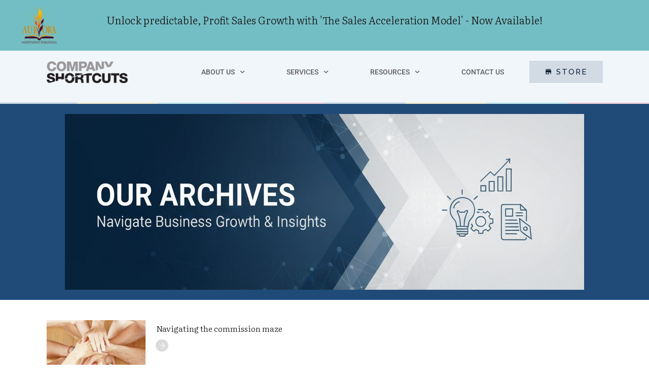

--- FILE ---
content_type: text/html; charset=UTF-8
request_url: https://companyshortcuts.com/blog/tag/turnover/
body_size: 37510
content:
<!doctype html>
<html lang="en-GB" >
	<head>
		<link rel="profile" href="https://gmpg.org/xfn/11">
		<meta charset="UTF-8">
		<meta name="viewport" content="width=device-width, initial-scale=1">

				<script type="text/javascript">
			window.flatStyles = window.flatStyles || ''

			window.lightspeedOptimizeStylesheet = function () {
				const currentStylesheet = document.querySelector( '.tcb-lightspeed-style:not([data-ls-optimized])' )

				if ( currentStylesheet ) {
					try {
						if ( currentStylesheet.sheet && currentStylesheet.sheet.cssRules ) {
							if ( window.flatStyles ) {
								if ( this.optimizing ) {
									setTimeout( window.lightspeedOptimizeStylesheet.bind( this ), 24 )
								} else {
									this.optimizing = true;

									let rulesIndex = 0;

									while ( rulesIndex < currentStylesheet.sheet.cssRules.length ) {
										const rule = currentStylesheet.sheet.cssRules[ rulesIndex ]
										/* remove rules that already exist in the page */
										if ( rule.type === CSSRule.STYLE_RULE && window.flatStyles.includes( `${rule.selectorText}{` ) ) {
											currentStylesheet.sheet.deleteRule( rulesIndex )
										} else {
											rulesIndex ++
										}
									}
									/* optimize, mark it such, move to the next file, append the styles we have until now */
									currentStylesheet.setAttribute( 'data-ls-optimized', '1' )

									window.flatStyles += currentStylesheet.innerHTML

									this.optimizing = false
								}
							} else {
								window.flatStyles = currentStylesheet.innerHTML
								currentStylesheet.setAttribute( 'data-ls-optimized', '1' )
							}
						}
					} catch ( error ) {
						console.warn( error )
					}

					if ( currentStylesheet.parentElement.tagName !== 'HEAD' ) {
						/* always make sure that those styles end up in the head */
						const stylesheetID = currentStylesheet.id;
						/**
						 * make sure that there is only one copy of the css
						 * e.g display CSS
						 */
						if ( ( ! stylesheetID || ( stylesheetID && ! document.querySelector( `head #${stylesheetID}` ) ) ) ) {
							document.head.prepend( currentStylesheet )
						} else {
							currentStylesheet.remove();
						}
					}
				}
			}

			window.lightspeedOptimizeFlat = function ( styleSheetElement ) {
				if ( document.querySelectorAll( 'link[href*="thrive_flat.css"]' ).length > 1 ) {
					/* disable this flat if we already have one */
					styleSheetElement.setAttribute( 'disabled', true )
				} else {
					/* if this is the first one, make sure he's in head */
					if ( styleSheetElement.parentElement.tagName !== 'HEAD' ) {
						document.head.append( styleSheetElement )
					}
				}
			}
		</script>
		<title>turnover | Company Shortcuts</title>
<link rel='stylesheet' id='tcb-style-base-thrive_template-48889'  href='//companyshortcuts.com/wp-content/uploads/thrive/tcb-base-css-48889-1764325171.css' type='text/css' media='all' /><style type="text/css" id="tcb-style-template-thrive_template-48889"  onLoad="typeof window.lightspeedOptimizeStylesheet === 'function' && window.lightspeedOptimizeStylesheet()" class="tcb-lightspeed-style">@media (min-width: 300px){.tve-theme-48889 .main-container{padding: 40px 10px !important;}.tve-theme-48889 #wrapper{--header-background-width: 100%;--footer-background-width: 100%;--bottom-background-width: 100%;--top-background-width: 100%;--top-content-width: 100%;}:not(#layout) .tve-theme-48889 .main-container{--separator-size: 50px;}.tve-theme-48889 .sidebar-section .section-background{border: 1px solid rgba(0,0,0,0.12);background-color: transparent !important;}:not(#tve) .tve-theme-48889 .sidebar-section [data-css="tve-u-16ed189a0b8"]{letter-spacing: 3px;--tcb-applied-color: var$(--tcb-skin-color-3);font-size: 11px !important;text-transform: uppercase !important;font-weight: var(--g-bold-weight,bold) !important;color: rgb(5,5,65) !important;padding-top: 0px !important;margin-top: 0px !important;padding-bottom: 20px !important;margin-bottom: 0px !important;}.tve-theme-48889 .sidebar-section [data-css="tve-u-16ed18b1f3e"]{margin-top: 0px !important;padding: 0px !important;margin-bottom: 0px !important;}.tve-theme-48889 .sidebar-section .section-content{padding: 20px !important;}.tve-theme-48889 .sidebar-section [data-css="tve-u-16ed18f1172"]{min-height: 52px;--tve-color: var(--tcb-skin-color-5);padding: 0px !important;margin-bottom: 30px !important;margin-right: 0px !important;}:not(#tve) .tve-theme-48889 .sidebar-section [data-css="tve-u-170147930c0"]{letter-spacing: 3px;--tcb-applied-color: var$(--tcb-skin-color-3);font-size: 11px !important;text-transform: uppercase !important;font-weight: var(--g-bold-weight,bold) !important;color: rgb(5,5,65) !important;padding-top: 0px !important;margin-top: 0px !important;padding-bottom: 20px !important;margin-bottom: 0px !important;}:not(#tve) .tve-theme-48889 .sidebar-section [data-css="tve-u-17014793f17"]{letter-spacing: 3px;--tcb-applied-color: var$(--tcb-skin-color-3);font-size: 11px !important;text-transform: uppercase !important;font-weight: var(--g-bold-weight,bold) !important;color: rgb(5,5,65) !important;padding-top: 0px !important;margin-top: 0px !important;padding-bottom: 20px !important;margin-bottom: 0px !important;}:not(#tve) .tve-theme-48889 .sidebar-section [data-css="tve-u-170147953de"]{letter-spacing: 3px;--tcb-applied-color: var$(--tcb-skin-color-3);font-size: 11px !important;text-transform: uppercase !important;font-weight: var(--g-bold-weight,bold) !important;color: rgb(5,5,65) !important;padding-top: 1px !important;margin-top: 0px !important;padding-bottom: 20px !important;margin-bottom: 0px !important;}.tve-theme-48889 .sidebar-section [data-css="tve-u-1702012ffdb"] .thrive-dynamic-styled-list-item{--tve-line-height: 1.5em;margin-right: 8px !important;padding: 8px !important;margin-bottom: 8px !important;background-color: var(--tcb-skin-color-9) !important;margin-left: 0px !important;}:not(#tve) .tve-theme-48889 .sidebar-section [data-css="tve-u-1702012ffdb"] p,:not(#tve) .tve-theme-48889 .sidebar-section [data-css="tve-u-1702012ffdb"] li,:not(#tve) .tve-theme-48889 .sidebar-section [data-css="tve-u-1702012ffdb"] blockquote,:not(#tve) .tve-theme-48889 .sidebar-section [data-css="tve-u-1702012ffdb"] address,:not(#tve) .tve-theme-48889 .sidebar-section [data-css="tve-u-1702012ffdb"] .tcb-plain-text,:not(#tve) .tve-theme-48889 .sidebar-section [data-css="tve-u-1702012ffdb"] label,:not(#tve) .tve-theme-48889 .sidebar-section [data-css="tve-u-1702012ffdb"] h1,:not(#tve) .tve-theme-48889 .sidebar-section [data-css="tve-u-1702012ffdb"] h2,:not(#tve) .tve-theme-48889 .sidebar-section [data-css="tve-u-1702012ffdb"] h3,:not(#tve) .tve-theme-48889 .sidebar-section [data-css="tve-u-1702012ffdb"] h4,:not(#tve) .tve-theme-48889 .sidebar-section [data-css="tve-u-1702012ffdb"] h5,:not(#tve) .tve-theme-48889 .sidebar-section [data-css="tve-u-1702012ffdb"] h6{color: var(--tve-color,var(--tcb-skin-color-4));--tcb-applied-color: var$(--tcb-skin-color-4);}.tve-theme-48889 .sidebar-section [data-css="tve-u-1702012ffdb"]{--tve-color: var(--tcb-skin-color-4);--tve-letter-spacing: 1px;--tve-font-size: 14px;padding: 0px !important;margin-bottom: 30px !important;}.tve-theme-48889 .sidebar-section [data-css="tve-u-1702012ffdb"] p,.tve-theme-48889 .sidebar-section [data-css="tve-u-1702012ffdb"] li,.tve-theme-48889 .sidebar-section [data-css="tve-u-1702012ffdb"] blockquote,.tve-theme-48889 .sidebar-section [data-css="tve-u-1702012ffdb"] address,.tve-theme-48889 .sidebar-section [data-css="tve-u-1702012ffdb"] .tcb-plain-text,.tve-theme-48889 .sidebar-section [data-css="tve-u-1702012ffdb"] label{letter-spacing: var(--tve-letter-spacing,1px);}:not(#tve) .tve-theme-48889 .sidebar-section [data-css="tve-u-1702012ffdb"] p,:not(#tve) .tve-theme-48889 .sidebar-section [data-css="tve-u-1702012ffdb"] li,:not(#tve) .tve-theme-48889 .sidebar-section [data-css="tve-u-1702012ffdb"] blockquote,:not(#tve) .tve-theme-48889 .sidebar-section [data-css="tve-u-1702012ffdb"] address,:not(#tve) .tve-theme-48889 .sidebar-section [data-css="tve-u-1702012ffdb"] .tcb-plain-text,:not(#tve) .tve-theme-48889 .sidebar-section [data-css="tve-u-1702012ffdb"] label{font-size: var(--tve-font-size,14px);}:not(#tve) .tve-theme-48889 .sidebar-section [data-css="tve-u-1702012ffdb"] .thrive-dynamic-styled-list-item:hover{background-color: rgb(255,255,255) !important;box-shadow: rgba(0,0,0,0.04) 0px 2px 5px 0px !important;--tve-text-decoration: none !important;--tve-color: var(--tcb-skin-color-0) !important;}:not(#tve) .tve-theme-48889 .sidebar-section [data-css="tve-u-1702012ffdb"] .thrive-dynamic-styled-list-item:hover p,:not(#tve) .tve-theme-48889 .sidebar-section [data-css="tve-u-1702012ffdb"] .thrive-dynamic-styled-list-item:hover li,:not(#tve) .tve-theme-48889 .sidebar-section [data-css="tve-u-1702012ffdb"] .thrive-dynamic-styled-list-item:hover blockquote,:not(#tve) .tve-theme-48889 .sidebar-section [data-css="tve-u-1702012ffdb"] .thrive-dynamic-styled-list-item:hover address,:not(#tve) .tve-theme-48889 .sidebar-section [data-css="tve-u-1702012ffdb"] .thrive-dynamic-styled-list-item:hover .tcb-plain-text,:not(#tve) .tve-theme-48889 .sidebar-section [data-css="tve-u-1702012ffdb"] .thrive-dynamic-styled-list-item:hover label{text-decoration: var(--tve-text-decoration,none) !important;}:not(#tve) .tve-theme-48889 .sidebar-section [data-css="tve-u-1702012ffdb"] .thrive-dynamic-styled-list-item:hover p,:not(#tve) .tve-theme-48889 .sidebar-section [data-css="tve-u-1702012ffdb"] .thrive-dynamic-styled-list-item:hover li,:not(#tve) .tve-theme-48889 .sidebar-section [data-css="tve-u-1702012ffdb"] .thrive-dynamic-styled-list-item:hover blockquote,:not(#tve) .tve-theme-48889 .sidebar-section [data-css="tve-u-1702012ffdb"] .thrive-dynamic-styled-list-item:hover address,:not(#tve) .tve-theme-48889 .sidebar-section [data-css="tve-u-1702012ffdb"] .thrive-dynamic-styled-list-item:hover .tcb-plain-text,:not(#tve) .tve-theme-48889 .sidebar-section [data-css="tve-u-1702012ffdb"] .thrive-dynamic-styled-list-item:hover label,:not(#tve) .tve-theme-48889 .sidebar-section [data-css="tve-u-1702012ffdb"] .thrive-dynamic-styled-list-item:hover h1,:not(#tve) .tve-theme-48889 .sidebar-section [data-css="tve-u-1702012ffdb"] .thrive-dynamic-styled-list-item:hover h2,:not(#tve) .tve-theme-48889 .sidebar-section [data-css="tve-u-1702012ffdb"] .thrive-dynamic-styled-list-item:hover h3,:not(#tve) .tve-theme-48889 .sidebar-section [data-css="tve-u-1702012ffdb"] .thrive-dynamic-styled-list-item:hover h4,:not(#tve) .tve-theme-48889 .sidebar-section [data-css="tve-u-1702012ffdb"] .thrive-dynamic-styled-list-item:hover h5,:not(#tve) .tve-theme-48889 .sidebar-section [data-css="tve-u-1702012ffdb"] .thrive-dynamic-styled-list-item:hover h6{color: var(--tve-color,var(--tcb-skin-color-0)) !important;--tcb-applied-color: var$(--tcb-skin-color-0) !important;}.tve-theme-48889 .sidebar-section [data-css="tve-u-17058acd17f"]{margin-top: 0px !important;padding: 0px !important;margin-bottom: 0px !important;}.tve-theme-48889 .sidebar-section [data-css="tve-u-17058ae1863"]{margin-top: 0px !important;padding: 0px !important;margin-bottom: 0px !important;}.tve-theme-48889 .sidebar-section [data-css="tve-u-17058ae7cbc"]{margin-top: 0px !important;padding: 0px !important;margin-bottom: 0px !important;}:not(#tve) .tve-theme-48889 .sidebar-section [data-css="tve-u-1702012ffdb"] .thrive-dynamic-styled-list-item p,:not(#tve) .tve-theme-48889 .sidebar-section [data-css="tve-u-1702012ffdb"] .thrive-dynamic-styled-list-item li,:not(#tve) .tve-theme-48889 .sidebar-section [data-css="tve-u-1702012ffdb"] .thrive-dynamic-styled-list-item blockquote,:not(#tve) .tve-theme-48889 .sidebar-section [data-css="tve-u-1702012ffdb"] .thrive-dynamic-styled-list-item address,:not(#tve) .tve-theme-48889 .sidebar-section [data-css="tve-u-1702012ffdb"] .thrive-dynamic-styled-list-item .tcb-plain-text,:not(#tve) .tve-theme-48889 .sidebar-section [data-css="tve-u-1702012ffdb"] .thrive-dynamic-styled-list-item label{line-height: var(--tve-line-height,1.5em);}.tve-theme-48889 .sidebar-section [data-css="tve-u-17086f6ff41"] .thrive-dynamic-styled-list-item{--tve-line-height: 1.5em;margin-right: 8px !important;padding: 8px !important;margin-bottom: 8px !important;background-color: var(--tcb-skin-color-9) !important;margin-left: 0px !important;}:not(#tve) .tve-theme-48889 .sidebar-section [data-css="tve-u-17086f6ff41"] p,:not(#tve) .tve-theme-48889 .sidebar-section [data-css="tve-u-17086f6ff41"] li,:not(#tve) .tve-theme-48889 .sidebar-section [data-css="tve-u-17086f6ff41"] blockquote,:not(#tve) .tve-theme-48889 .sidebar-section [data-css="tve-u-17086f6ff41"] address,:not(#tve) .tve-theme-48889 .sidebar-section [data-css="tve-u-17086f6ff41"] .tcb-plain-text,:not(#tve) .tve-theme-48889 .sidebar-section [data-css="tve-u-17086f6ff41"] label,:not(#tve) .tve-theme-48889 .sidebar-section [data-css="tve-u-17086f6ff41"] h1,:not(#tve) .tve-theme-48889 .sidebar-section [data-css="tve-u-17086f6ff41"] h2,:not(#tve) .tve-theme-48889 .sidebar-section [data-css="tve-u-17086f6ff41"] h3,:not(#tve) .tve-theme-48889 .sidebar-section [data-css="tve-u-17086f6ff41"] h4,:not(#tve) .tve-theme-48889 .sidebar-section [data-css="tve-u-17086f6ff41"] h5,:not(#tve) .tve-theme-48889 .sidebar-section [data-css="tve-u-17086f6ff41"] h6{color: var(--tve-color,var(--tcb-skin-color-4));--tcb-applied-color: var$(--tcb-skin-color-4);}.tve-theme-48889 .sidebar-section [data-css="tve-u-17086f6ff41"]{--tve-color: var(--tcb-skin-color-4);--tve-letter-spacing: 1px;--tve-font-size: 14px;padding: 0px !important;margin-bottom: 30px !important;}.tve-theme-48889 .sidebar-section [data-css="tve-u-17086f6ff41"] p,.tve-theme-48889 .sidebar-section [data-css="tve-u-17086f6ff41"] li,.tve-theme-48889 .sidebar-section [data-css="tve-u-17086f6ff41"] blockquote,.tve-theme-48889 .sidebar-section [data-css="tve-u-17086f6ff41"] address,.tve-theme-48889 .sidebar-section [data-css="tve-u-17086f6ff41"] .tcb-plain-text,.tve-theme-48889 .sidebar-section [data-css="tve-u-17086f6ff41"] label{letter-spacing: var(--tve-letter-spacing,1px);}:not(#tve) .tve-theme-48889 .sidebar-section [data-css="tve-u-17086f6ff41"] p,:not(#tve) .tve-theme-48889 .sidebar-section [data-css="tve-u-17086f6ff41"] li,:not(#tve) .tve-theme-48889 .sidebar-section [data-css="tve-u-17086f6ff41"] blockquote,:not(#tve) .tve-theme-48889 .sidebar-section [data-css="tve-u-17086f6ff41"] address,:not(#tve) .tve-theme-48889 .sidebar-section [data-css="tve-u-17086f6ff41"] .tcb-plain-text,:not(#tve) .tve-theme-48889 .sidebar-section [data-css="tve-u-17086f6ff41"] label{font-size: var(--tve-font-size,14px);}:not(#tve) .tve-theme-48889 .sidebar-section [data-css="tve-u-17086f6ff41"] .thrive-dynamic-styled-list-item:hover{background-color: rgb(255,255,255) !important;box-shadow: rgba(0,0,0,0.04) 0px 2px 5px 0px !important;--tve-text-decoration: none !important;--tve-color: var(--tcb-skin-color-0) !important;}:not(#tve) .tve-theme-48889 .sidebar-section [data-css="tve-u-17086f6ff41"] .thrive-dynamic-styled-list-item:hover p,:not(#tve) .tve-theme-48889 .sidebar-section [data-css="tve-u-17086f6ff41"] .thrive-dynamic-styled-list-item:hover li,:not(#tve) .tve-theme-48889 .sidebar-section [data-css="tve-u-17086f6ff41"] .thrive-dynamic-styled-list-item:hover blockquote,:not(#tve) .tve-theme-48889 .sidebar-section [data-css="tve-u-17086f6ff41"] .thrive-dynamic-styled-list-item:hover address,:not(#tve) .tve-theme-48889 .sidebar-section [data-css="tve-u-17086f6ff41"] .thrive-dynamic-styled-list-item:hover .tcb-plain-text,:not(#tve) .tve-theme-48889 .sidebar-section [data-css="tve-u-17086f6ff41"] .thrive-dynamic-styled-list-item:hover label{text-decoration: var(--tve-text-decoration,none) !important;}:not(#tve) .tve-theme-48889 .sidebar-section [data-css="tve-u-17086f6ff41"] .thrive-dynamic-styled-list-item:hover p,:not(#tve) .tve-theme-48889 .sidebar-section [data-css="tve-u-17086f6ff41"] .thrive-dynamic-styled-list-item:hover li,:not(#tve) .tve-theme-48889 .sidebar-section [data-css="tve-u-17086f6ff41"] .thrive-dynamic-styled-list-item:hover blockquote,:not(#tve) .tve-theme-48889 .sidebar-section [data-css="tve-u-17086f6ff41"] .thrive-dynamic-styled-list-item:hover address,:not(#tve) .tve-theme-48889 .sidebar-section [data-css="tve-u-17086f6ff41"] .thrive-dynamic-styled-list-item:hover .tcb-plain-text,:not(#tve) .tve-theme-48889 .sidebar-section [data-css="tve-u-17086f6ff41"] .thrive-dynamic-styled-list-item:hover label,:not(#tve) .tve-theme-48889 .sidebar-section [data-css="tve-u-17086f6ff41"] .thrive-dynamic-styled-list-item:hover h1,:not(#tve) .tve-theme-48889 .sidebar-section [data-css="tve-u-17086f6ff41"] .thrive-dynamic-styled-list-item:hover h2,:not(#tve) .tve-theme-48889 .sidebar-section [data-css="tve-u-17086f6ff41"] .thrive-dynamic-styled-list-item:hover h3,:not(#tve) .tve-theme-48889 .sidebar-section [data-css="tve-u-17086f6ff41"] .thrive-dynamic-styled-list-item:hover h4,:not(#tve) .tve-theme-48889 .sidebar-section [data-css="tve-u-17086f6ff41"] .thrive-dynamic-styled-list-item:hover h5,:not(#tve) .tve-theme-48889 .sidebar-section [data-css="tve-u-17086f6ff41"] .thrive-dynamic-styled-list-item:hover h6{color: var(--tve-color,var(--tcb-skin-color-0)) !important;--tcb-applied-color: var$(--tcb-skin-color-0) !important;}:not(#tve) .tve-theme-48889 .sidebar-section [data-css="tve-u-17086f6ff41"] .thrive-dynamic-styled-list-item p,:not(#tve) .tve-theme-48889 .sidebar-section [data-css="tve-u-17086f6ff41"] .thrive-dynamic-styled-list-item li,:not(#tve) .tve-theme-48889 .sidebar-section [data-css="tve-u-17086f6ff41"] .thrive-dynamic-styled-list-item blockquote,:not(#tve) .tve-theme-48889 .sidebar-section [data-css="tve-u-17086f6ff41"] .thrive-dynamic-styled-list-item address,:not(#tve) .tve-theme-48889 .sidebar-section [data-css="tve-u-17086f6ff41"] .thrive-dynamic-styled-list-item .tcb-plain-text,:not(#tve) .tve-theme-48889 .sidebar-section [data-css="tve-u-17086f6ff41"] .thrive-dynamic-styled-list-item label{line-height: var(--tve-line-height,1.5em);}.tve-theme-48889 .sidebar-section [data-css="tve-u-170a019c392"] .thrive-dynamic-styled-list-item{--tve-line-height: 1.5em;margin-right: 8px !important;padding: 8px !important;margin-bottom: 8px !important;background-color: var(--tcb-skin-color-9) !important;margin-left: 0px !important;}:not(#tve) .tve-theme-48889 .sidebar-section [data-css="tve-u-170a019c392"] p,:not(#tve) .tve-theme-48889 .sidebar-section [data-css="tve-u-170a019c392"] li,:not(#tve) .tve-theme-48889 .sidebar-section [data-css="tve-u-170a019c392"] blockquote,:not(#tve) .tve-theme-48889 .sidebar-section [data-css="tve-u-170a019c392"] address,:not(#tve) .tve-theme-48889 .sidebar-section [data-css="tve-u-170a019c392"] .tcb-plain-text,:not(#tve) .tve-theme-48889 .sidebar-section [data-css="tve-u-170a019c392"] label,:not(#tve) .tve-theme-48889 .sidebar-section [data-css="tve-u-170a019c392"] h1,:not(#tve) .tve-theme-48889 .sidebar-section [data-css="tve-u-170a019c392"] h2,:not(#tve) .tve-theme-48889 .sidebar-section [data-css="tve-u-170a019c392"] h3,:not(#tve) .tve-theme-48889 .sidebar-section [data-css="tve-u-170a019c392"] h4,:not(#tve) .tve-theme-48889 .sidebar-section [data-css="tve-u-170a019c392"] h5,:not(#tve) .tve-theme-48889 .sidebar-section [data-css="tve-u-170a019c392"] h6{color: var(--tve-color,var(--tcb-skin-color-4));--tcb-applied-color: var$(--tcb-skin-color-4);}.tve-theme-48889 .sidebar-section [data-css="tve-u-170a019c392"]{--tve-color: var(--tcb-skin-color-4);--tve-letter-spacing: 1px;--tve-font-size: 14px;padding: 0px !important;margin-bottom: 30px !important;}.tve-theme-48889 .sidebar-section [data-css="tve-u-170a019c392"] p,.tve-theme-48889 .sidebar-section [data-css="tve-u-170a019c392"] li,.tve-theme-48889 .sidebar-section [data-css="tve-u-170a019c392"] blockquote,.tve-theme-48889 .sidebar-section [data-css="tve-u-170a019c392"] address,.tve-theme-48889 .sidebar-section [data-css="tve-u-170a019c392"] .tcb-plain-text,.tve-theme-48889 .sidebar-section [data-css="tve-u-170a019c392"] label{letter-spacing: var(--tve-letter-spacing,1px);}:not(#tve) .tve-theme-48889 .sidebar-section [data-css="tve-u-170a019c392"] p,:not(#tve) .tve-theme-48889 .sidebar-section [data-css="tve-u-170a019c392"] li,:not(#tve) .tve-theme-48889 .sidebar-section [data-css="tve-u-170a019c392"] blockquote,:not(#tve) .tve-theme-48889 .sidebar-section [data-css="tve-u-170a019c392"] address,:not(#tve) .tve-theme-48889 .sidebar-section [data-css="tve-u-170a019c392"] .tcb-plain-text,:not(#tve) .tve-theme-48889 .sidebar-section [data-css="tve-u-170a019c392"] label{font-size: var(--tve-font-size,14px);}:not(#tve) .tve-theme-48889 .sidebar-section [data-css="tve-u-170a019c392"] .thrive-dynamic-styled-list-item:hover{background-color: rgb(255,255,255) !important;box-shadow: rgba(0,0,0,0.04) 0px 2px 5px 0px !important;--tve-text-decoration: none !important;--tve-color: var(--tcb-skin-color-0) !important;}:not(#tve) .tve-theme-48889 .sidebar-section [data-css="tve-u-170a019c392"] .thrive-dynamic-styled-list-item:hover p,:not(#tve) .tve-theme-48889 .sidebar-section [data-css="tve-u-170a019c392"] .thrive-dynamic-styled-list-item:hover li,:not(#tve) .tve-theme-48889 .sidebar-section [data-css="tve-u-170a019c392"] .thrive-dynamic-styled-list-item:hover blockquote,:not(#tve) .tve-theme-48889 .sidebar-section [data-css="tve-u-170a019c392"] .thrive-dynamic-styled-list-item:hover address,:not(#tve) .tve-theme-48889 .sidebar-section [data-css="tve-u-170a019c392"] .thrive-dynamic-styled-list-item:hover .tcb-plain-text,:not(#tve) .tve-theme-48889 .sidebar-section [data-css="tve-u-170a019c392"] .thrive-dynamic-styled-list-item:hover label{text-decoration: var(--tve-text-decoration,none) !important;}:not(#tve) .tve-theme-48889 .sidebar-section [data-css="tve-u-170a019c392"] .thrive-dynamic-styled-list-item:hover p,:not(#tve) .tve-theme-48889 .sidebar-section [data-css="tve-u-170a019c392"] .thrive-dynamic-styled-list-item:hover li,:not(#tve) .tve-theme-48889 .sidebar-section [data-css="tve-u-170a019c392"] .thrive-dynamic-styled-list-item:hover blockquote,:not(#tve) .tve-theme-48889 .sidebar-section [data-css="tve-u-170a019c392"] .thrive-dynamic-styled-list-item:hover address,:not(#tve) .tve-theme-48889 .sidebar-section [data-css="tve-u-170a019c392"] .thrive-dynamic-styled-list-item:hover .tcb-plain-text,:not(#tve) .tve-theme-48889 .sidebar-section [data-css="tve-u-170a019c392"] .thrive-dynamic-styled-list-item:hover label,:not(#tve) .tve-theme-48889 .sidebar-section [data-css="tve-u-170a019c392"] .thrive-dynamic-styled-list-item:hover h1,:not(#tve) .tve-theme-48889 .sidebar-section [data-css="tve-u-170a019c392"] .thrive-dynamic-styled-list-item:hover h2,:not(#tve) .tve-theme-48889 .sidebar-section [data-css="tve-u-170a019c392"] .thrive-dynamic-styled-list-item:hover h3,:not(#tve) .tve-theme-48889 .sidebar-section [data-css="tve-u-170a019c392"] .thrive-dynamic-styled-list-item:hover h4,:not(#tve) .tve-theme-48889 .sidebar-section [data-css="tve-u-170a019c392"] .thrive-dynamic-styled-list-item:hover h5,:not(#tve) .tve-theme-48889 .sidebar-section [data-css="tve-u-170a019c392"] .thrive-dynamic-styled-list-item:hover h6{color: var(--tve-color,var(--tcb-skin-color-0)) !important;--tcb-applied-color: var$(--tcb-skin-color-0) !important;}:not(#tve) .tve-theme-48889 .sidebar-section [data-css="tve-u-170a019c392"] .thrive-dynamic-styled-list-item p,:not(#tve) .tve-theme-48889 .sidebar-section [data-css="tve-u-170a019c392"] .thrive-dynamic-styled-list-item li,:not(#tve) .tve-theme-48889 .sidebar-section [data-css="tve-u-170a019c392"] .thrive-dynamic-styled-list-item blockquote,:not(#tve) .tve-theme-48889 .sidebar-section [data-css="tve-u-170a019c392"] .thrive-dynamic-styled-list-item address,:not(#tve) .tve-theme-48889 .sidebar-section [data-css="tve-u-170a019c392"] .thrive-dynamic-styled-list-item .tcb-plain-text,:not(#tve) .tve-theme-48889 .sidebar-section [data-css="tve-u-170a019c392"] .thrive-dynamic-styled-list-item label{line-height: var(--tve-line-height,1.5em);}.tve-theme-48889 .sidebar-section{margin: 0px !important;}.tve-theme-48889 [data-css="tve-u-17be371dccb"]{margin-bottom: 0px !important;}:not(#layout) .tve-theme-48889 #wrapper{--layout-content-width: 1137px;--layout-background-width: 1137px;}.tve-theme-48889 .content-section .section-content{padding: 0px 10px !important;}.tve-theme-48889 .content-section #main .post-wrapper.thrv_wrapper{width: calc(50% - 30px);}.tve-theme-48889 .content-section #main [data-css="tve-u-17be371dcca"]{max-width: 60%;}.tve-theme-48889 .content-section #main [data-css="tve-u-17be371dcc5"]{margin-left: -20px;padding: 0px !important;}.tve-theme-48889 .content-section #main [data-css="tve-u-17be371dcc4"]{margin: 0px !important;}.tve-theme-48889 .content-section #main [data-css="tve-u-17be371dcc5"] > .tcb-flex-col{padding-left: 20px;}.tve-theme-48889 .content-section #main [data-css="tve-u-17be371dccd"]{display: block;max-width: 25px;width: 32px;}.tve-theme-48889 .content-section #main [data-css="tve-u-17be371dccd"] .tcb-button-link{border: none;border-radius: 20px;overflow: hidden;padding: 4px 6px !important;background-color: rgba(0,0,0,0.14) !important;}:not(#tve) .tve-theme-48889 .content-section #main [data-css="tve-u-17be371dccd"] .tcb-button-link span{color: rgb(255,255,255);}:not(#tve) .tve-theme-48889 .content-section #main [data-css="tve-u-17be371dccd"]:hover .tcb-button-link{background-color: var(--tcb-skin-color-0) !important;background-image: none !important;--background-image: none !important;--tve-applied-background-image: none !important;--background-color: var(--tcb-skin-color-0) !important;--tve-applied-background-color: var$(--tcb-skin-color-0) !important;}.tve-theme-48889 .content-section #main [data-css="tve-u-17be371dcce"]{font-size: 12px;width: 12px;height: 12px;--tcb-local-color-icon: rgb(255,255,255);--tcb-local-color-var: rgb(255,255,255);--tve-icon-size: 12px;}.tve-theme-48889 .content-section #main [data-css="tve-u-17be371dcc5"] > .tcb-flex-col > .tcb-col{min-height: 120px;}.tve-theme-48889 .content-section #main [data-css="tve-u-17be371dcc7"]{margin-top: 0px !important;margin-bottom: 0px !important;}.tve-theme-48889 .content-section #main [data-css="tve-u-17be371dcc6"]{max-width: 40%;}.tve-theme-48889 .content-section #main .thrv-content-box [data-css="tve-u-17be371dcc9"]{min-height: 77px !important;--tve-applied-min-height: 77px !important;}.tve-theme-48889 .content-section #main [data-css="tve-u-17be371dcc8"]{background-image: url("https://b1231810.smushcdn.com/1231810/wp-content/uploads/thrive-theme/images/Featured-img-02-300x101-1.jpg?lossy=1&strip=1&avif=1") !important;background-size: cover !important;background-position: 50% 50% !important;background-attachment: scroll !important;background-repeat: no-repeat !important;}:not(#tve) .tve-theme-48889 .content-section #main [data-css="tve-u-17be371dccc"]{font-weight: var(--g-regular-weight,normal) !important;padding-top: 0px !important;margin-top: 0px !important;padding-bottom: 0px !important;margin-bottom: 0px !important;font-size: 20px !important;}.tve-theme-48889 .content-section #main [data-css="tve-u-17be371dccb"]{margin-bottom: 0px !important;}.tve-theme-48889 .content-section #main [data-css="tve-u-17be371dcc7"]:hover [data-css="tve-u-17be371dcc8"]{background-image: url("https://b1231810.smushcdn.com/1231810/wp-content/uploads/thrive-theme/images/Featured-img-02-300x101-1.jpg?lossy=1&strip=1&avif=1") !important;background-size: cover !important;background-position: 50% 50% !important;background-attachment: scroll !important;background-repeat: no-repeat !important;}.tve-theme-48889 .content-section #main{margin-top: 0px !important;margin-bottom: 80px !important;}.tve-theme-48889 .content-section #main .post-wrapper.thrv_wrapper:nth-child(n+3){margin-top: 60px !important;}.tve-theme-48889 .content-section #main .post-wrapper.thrv_wrapper:not(:nth-child(n+3)){margin-top: 0px !important;}.tve-theme-48889 .content-section #main .post-wrapper.thrv_wrapper:not(:nth-child(2n)){margin-right: 60px !important;}.tve-theme-48889 .content-section #main .post-wrapper.thrv_wrapper:nth-child(2n){margin-right: 0px !important;}:not(#tve) .tve-theme-48889 .content-section #main [data-css="tve-u-17be371dccd"]:hover .tcb-button-link span{color: var(--tve-color,var(--tcb-skin-color-4)) !important;--tve-applied-color: var$(--tve-color,var$(--tcb-skin-color-4)) !important;--tcb-applied-color: var$(--tcb-skin-color-4) !important;}:not(#tve) .tve-theme-48889 .content-section #main [data-css="tve-u-17be371dccd"]:hover{--tve-color: var(--tcb-skin-color-4) !important;--tve-applied---tve-color: var$(--tcb-skin-color-4) !important;}.tve-theme-48889 .content-section [data-css="tve-u-17be38fb467"]{border-top: none;padding: 0px !important;margin-bottom: 0px !important;margin-top: 0px !important;}.tve-theme-48889 .content-section [data-css="tve-u-17be3928029"] .tcb-button-link{border: 1px solid var(--tcb-skin-color-4);--tve-applied-border: 1px solid var$(--tcb-skin-color-4);border-radius: 0px;padding: 14px !important;}:not(#tve) .tve-theme-48889 .content-section [data-css="tve-u-17be3928029"] .tcb-button-link{font-size: var(--tve-font-size,16px) !important;}.tve-theme-48889 .content-section [data-css="tve-u-17be3928029"]{--tve-color: var(--tcb-skin-color-4);--tve-applied---tve-color: var$(--tcb-skin-color-4);--tve-font-weight: var(--g-bold-weight,bold);--tve-font-size: 16px;--tve-border-radius: 0px;max-width: unset;--tve-applied-max-width: unset !important;}:not(#tve) .tve-theme-48889 .content-section [data-css="tve-u-17be3928029"] .tcb-button-link span{color: var(--tve-color,var(--tcb-skin-color-4));--tve-applied-color: var$(--tve-color,var$(--tcb-skin-color-4));--tcb-applied-color: var$(--tcb-skin-color-4);font-weight: var(--tve-font-weight,var(--g-bold-weight,bold));}:not(#tve) .tve-theme-48889 .content-section [data-css="tve-u-17be3928029"]:hover .tcb-button-link{border: 1px solid var(--tcb-skin-color-13) !important;--tve-applied-border: 1px solid var$(--tcb-skin-color-13) !important;}.tve-theme-48889 .content-section [data-css="tve-u-17be392d98a"]{--tcb-local-color-icon: rgb(12,17,21);--tcb-local-color-var: rgb(12,17,21);--tve-icon-size: 16px;font-size: 16px;width: 16px;height: 16px;--tve-border-radius: 100px;border-radius: 100px;overflow: hidden;padding: 10px !important;}.tve-theme-48889 .content-section [data-css="tve-u-17be3928029"]:hover [data-css="tve-u-17be392d98a"]{background-color: var(--tcb-skin-color-0) !important;--background-color: var(--tcb-skin-color-0) !important;--tve-applied-background-color: var$(--tcb-skin-color-0) !important;}.tve-theme-48889 .content-section .thrv-divider[data-css="tve-u-17be3945b32"] .tve_sep{width: 100%;border-width: 1px !important;border-color: rgba(0,0,0,0.1) !important;}.tve-theme-48889 .content-section [data-css="tve-u-17be394924f"]{margin-left: -40px;padding: 0px !important;}.tve-theme-48889 .content-section [data-css="tve-u-17be39494e2"]{margin: 0px !important;}.tve-theme-48889 .content-section [data-css="tve-u-17be394924f"] > .tcb-flex-col > .tcb-col{justify-content: center;}.tve-theme-48889 .content-section [data-css="tve-u-17be394f578"]{max-width: 40%;}.tve-theme-48889 .content-section [data-css="tve-u-17be394ff6e"]{max-width: 20%;}.tve-theme-48889 .content-section [data-css="tve-u-17be394ff80"]{max-width: 40%;}.tve-theme-48889 .content-section .thrv-divider[data-css="tve-u-17be395be10"] .tve_sep{width: 100%;border-width: 1px !important;border-color: rgba(0,0,0,0.1) !important;}.tve-theme-48889 .content-section [data-css="tve-u-17be394924f"] > .tcb-flex-col{padding-left: 40px;}.tve-theme-48889 .bottom-section .section-background{background-image: none !important;background-color: var(--tcb-skin-color-2) !important;--background-image: none !important;--tve-applied-background-image: none !important;--background-color: var(--tcb-skin-color-2) !important;--tve-applied-background-color: var$(--tcb-skin-color-2) !important;}.tve-theme-48889 .bottom-section .section-content{justify-content: center;display: flex;flex-direction: column;min-height: 1px !important;padding: 60px 20px !important;}.tve-theme-48889 .top-section .section-background{background-color: var(--tcb-skin-color-0) !important;background-image: none !important;--background-image: none !important;--tve-applied-background-image: none !important;}.tve-theme-48889 .top-section .section-content{display: block;--tve-color: var(--tcb-skin-color-4);--tve-applied---tve-color: var$(--tcb-skin-color-4);padding: 0px 20px !important;min-height: 1px !important;}.tve-theme-48889 .bottom-section [data-css="tve-u-19ac644335a"]{padding: 50px !important;margin-top: 0px !important;margin-bottom: 0px !important;}.tve-theme-48889 .bottom-section [data-css="tve-u-19ac644335b"]::after{clear: both;}.tve-theme-48889 .bottom-section [data-css="tve-u-19ac644335c"]{float: none;padding: 0px !important;margin-bottom: 20px !important;margin-left: auto !important;margin-right: auto !important;}.tve-theme-48889 .bottom-section [data-css="tve-u-19ac644335d"]{max-width: 701px;padding: 0px !important;margin-bottom: 20px !important;--tve-applied-max-width: 701px !important;}.tve-theme-48889 .bottom-section [data-css="tve-u-19ac644335e"]{box-shadow: rgba(0,0,0,0.1) 0px 0px 25px 0px;background-color: rgb(255,255,255) !important;border: 5px solid rgb(255,255,255) !important;}.tve-theme-48889 .bottom-section [data-css="tve-u-19ac644335f"]{z-index: 3;position: relative;float: left;width: 240px;margin: 0px auto !important;}.tve-theme-48889 .bottom-section [data-css="tve-u-19ac6443360"]{text-align: left;--tve-font-weight: var(--g-regular-weight,normal);--tve-font-family: Muli;--g-regular-weight: 400;--g-bold-weight: 500;--tve-color: rgb(27,28,37);}.tve-theme-48889 .bottom-section [data-css="tve-u-19ac644335f"] .tcb-button-link{letter-spacing: 4px;padding: 16px 20px !important;background-color: rgb(32,75,121) !important;background-image: none !important;--background-image: none !important;--tve-applied-background-image: none !important;--background-color: rgb(32,75,121) !important;--tve-applied-background-color: rgb(32,75,121) !important;}.tve-theme-48889 .bottom-section [data-css="tve-u-19ac644335f"] .tcb-button-link::after,.tve-theme-48889 .bottom-section [data-css="tve-u-19ac644335f"] button{background-attachment: scroll !important;background-image: linear-gradient(rgba(255,255,255,0.04),rgba(255,255,255,0.04)) !important;background-position: 50% 50% !important;background-repeat: no-repeat !important;background-size: auto !important;background-color: rgb(255,99,77) !important;}.tve-theme-48889 .bottom-section [data-css="tve-u-19ac644335f"] .tcb-button-link span,.tve-theme-48889 .bottom-section [data-css="tve-u-19ac644335f"] button{font-weight: 700 !important;}:not(#tve) .tve-theme-48889 .bottom-section [data-css="tve-u-19ac644335f"] .tcb-button-link span,:not(#tve) .tve-theme-48889 .bottom-section [data-css="tve-u-19ac644335f"] button{color: rgb(255,255,255);}:not(#tve) .tve-theme-48889 .bottom-section [data-css="tve-u-19ac644335f"]:hover .tcb-button-link span,:not(#tve) .tve-theme-48889 .bottom-section [data-css="tve-u-19ac644335f"]:hover button{color: rgb(255,255,255) !important;}:not(#tve) .tve-theme-48889 .bottom-section [data-css="tve-u-19ac6443360"] p,:not(#tve) .tve-theme-48889 .bottom-section [data-css="tve-u-19ac6443360"] li,:not(#tve) .tve-theme-48889 .bottom-section [data-css="tve-u-19ac6443360"] blockquote,:not(#tve) .tve-theme-48889 .bottom-section [data-css="tve-u-19ac6443360"] address,:not(#tve) .tve-theme-48889 .bottom-section [data-css="tve-u-19ac6443360"] .tcb-plain-text,:not(#tve) .tve-theme-48889 .bottom-section [data-css="tve-u-19ac6443360"] label{font-weight: var(--tve-font-weight,var(--g-regular-weight,normal));}:not(#tve) .tve-theme-48889 .bottom-section .thrv-content-box [data-css="tve-u-19ac6443360"] p,:not(#tve) .tve-theme-48889 .bottom-section .thrv-content-box [data-css="tve-u-19ac6443360"] li,:not(#tve) .tve-theme-48889 .bottom-section .thrv-content-box [data-css="tve-u-19ac6443360"] blockquote,:not(#tve) .tve-theme-48889 .bottom-section .thrv-content-box [data-css="tve-u-19ac6443360"] address,:not(#tve) .tve-theme-48889 .bottom-section .thrv-content-box [data-css="tve-u-19ac6443360"] .tcb-plain-text,:not(#tve) .tve-theme-48889 .bottom-section .thrv-content-box [data-css="tve-u-19ac6443360"] label{font-family: var(--tve-font-family,Muli);}:not(#tve) .tve-theme-48889 .bottom-section .thrv-content-box [data-css="tve-u-19ac6443360"] p,:not(#tve) .tve-theme-48889 .bottom-section .thrv-content-box [data-css="tve-u-19ac6443360"] li,:not(#tve) .tve-theme-48889 .bottom-section .thrv-content-box [data-css="tve-u-19ac6443360"] blockquote,:not(#tve) .tve-theme-48889 .bottom-section .thrv-content-box [data-css="tve-u-19ac6443360"] address,:not(#tve) .tve-theme-48889 .bottom-section .thrv-content-box [data-css="tve-u-19ac6443360"] .tcb-plain-text,:not(#tve) .tve-theme-48889 .bottom-section .thrv-content-box [data-css="tve-u-19ac6443360"] label,:not(#tve) .tve-theme-48889 .bottom-section .thrv-content-box [data-css="tve-u-19ac6443360"] h1,:not(#tve) .tve-theme-48889 .bottom-section .thrv-content-box [data-css="tve-u-19ac6443360"] h2,:not(#tve) .tve-theme-48889 .bottom-section .thrv-content-box [data-css="tve-u-19ac6443360"] h3,:not(#tve) .tve-theme-48889 .bottom-section .thrv-content-box [data-css="tve-u-19ac6443360"] h4,:not(#tve) .tve-theme-48889 .bottom-section .thrv-content-box [data-css="tve-u-19ac6443360"] h5,:not(#tve) .tve-theme-48889 .bottom-section .thrv-content-box [data-css="tve-u-19ac6443360"] h6{color: var(--tve-color,rgb(27,28,37));--tcb-applied-color: var$(--tcb-local-color-b1977,rgb(27,28,37));}:not(#tve) .tve-theme-48889 .bottom-section [data-css="tve-u-19ac644335f"] .tcb-button-link{font-family: Muli;}:not(#tve) .tve-theme-48889 .bottom-section [data-css="tve-u-19ac644335f"]:hover .tcb-button-link{background-color: rgb(59,164,171) !important;background-image: none !important;--background-image: none !important;--tve-applied-background-image: none !important;--background-color: rgb(59,164,171) !important;--tve-applied-background-color: rgb(59,164,171) !important;}.tve-theme-48889 .bottom-section [data-css="tve-u-19ac6443362"]{max-width: 33.3331%;}.tve-theme-48889 .bottom-section [data-css="tve-u-19ac6443363"]{width: 69%;--tve-alignment: center;float: none;margin-left: auto !important;margin-right: auto !important;}.tve-theme-48889 .bottom-section [data-css="tve-u-19ac644335f"] .tcb-button-link::after{background-image: none !important;--background-image: none !important;background-color: rgb(59,164,171) !important;}.tve-theme-48889 .top-section [data-css="tve-u-19ac9effe5b"]{width: 1024px;--tve-alignment: center;float: none;margin-left: auto !important;margin-right: auto !important;}.tve-theme-48889 .top-section [data-css="tve-u-19ac9effe5b"] img{filter: grayscale(0%) blur(0px) brightness(100%) sepia(0%) invert(0%) saturate(100%) contrast(100%) hue-rotate(0deg);opacity: 1;}}@media (max-width: 1023px){.tve-theme-48889 .main-container{padding: 20px !important;}:not(#layout) .tve-theme-48889 .main-container{flex-wrap: wrap;}:not(#layout) .tve-theme-48889 .main-container div.main-columns-separator{width: 100%;}.tve-theme-48889 .sidebar-section .section-content{padding-left: 20px !important;padding-right: 20px !important;}.tve-theme-48889 .sidebar-section{margin: 0px !important;}.tve-theme-48889 .sidebar-section [data-css="tve-u-1702012ffdb"]{margin-bottom: 0px !important;}.tve-theme-48889 .content-section .section-content{padding: 20px !important;}.tve-theme-48889 .content-section #main .post-wrapper.thrv_wrapper{width: calc(100% + 0px);}.tve-theme-48889 .content-section #main [data-css="tve-u-17be371dcca"]{max-width: 71.5%;}.tve-theme-48889 .content-section #main [data-css="tve-u-17be371dcc5"] > .tcb-flex-col > .tcb-col{min-height: 100px;}.tve-theme-48889 .content-section #main [data-css="tve-u-17be371dcc5"]{flex-wrap: nowrap !important;}.tve-theme-48889 .content-section #main [data-css="tve-u-17be371dcc6"]{max-width: 28.5%;}.tve-theme-48889 .content-section #main .thrv-content-box [data-css="tve-u-17be371dcc9"]{min-height: 110px !important;}.tve-theme-48889 .content-section #main .post-wrapper.thrv_wrapper:nth-child(n+2){margin-top: 60px !important;}.tve-theme-48889 .content-section #main .post-wrapper.thrv_wrapper:not(:nth-child(n+2)){margin-top: 0px !important;}.tve-theme-48889 .content-section #main .post-wrapper.thrv_wrapper:nth-child(n){margin-right: 0px !important;}.tve-theme-48889 .content-section #main .post-wrapper.thrv_wrapper:not(:nth-child(n)){margin-right: 30px !important;}.tve-theme-48889 .content-section .thrv-divider[data-css="tve-u-17be395be10"] .tve_sep{width: 100%;border-width: 1px !important;border-color: rgba(0,0,0,0.1) !important;}.tve-theme-48889 .content-section [data-css="tve-u-17be394924f"]{flex-wrap: nowrap !important;}.tve-theme-48889 .content-section [data-css="tve-u-17be394f578"]{max-width: 33.7%;}.tve-theme-48889 .content-section [data-css="tve-u-17be394ff6e"]{max-width: 31.4%;}.tve-theme-48889 .content-section [data-css="tve-u-17be394ff80"]{max-width: 34.9%;}.tve-theme-48889 .content-section [data-css="tve-u-17be3928029"] .tcb-button-link{padding-top: 12px !important;padding-bottom: 12px !important;}.tve-theme-48889 .bottom-section .section-content{padding: 40px !important;}.tve-theme-48889 .top-section .section-content{min-height: 230px !important;padding: 15px 40px 40px 85px !important;}.tve-theme-48889 .content-section #main .post-wrapper.thrv_wrapper:not(:nth-child(n)){margin-right: 60px !important;}.tve-theme-48889 .top-section{margin-top: -1px !important;}.tve-theme-48889 .bottom-section [data-css="tve-u-19ac644335a"]{padding: 40px !important;}}@media (max-width: 767px){.tve-theme-48889 .main-container{padding: 10px !important;}.tve-theme-48889 .sidebar-section .section-content{padding: 20px 10px !important;}.tve-theme-48889 .sidebar-section{margin-left: 0px !important;margin-right: 0px !important;margin-bottom: 0px !important;}.tve-theme-48889 .sidebar-section [data-css="tve-u-1702012ffdb"]{margin-bottom: 0px !important;}.tve-theme-48889 .content-section .section-content{padding: 20px 10px 30px !important;}.tve-theme-48889 .content-section #main .post-wrapper.thrv_wrapper{width: calc(100% + 0px);}.tve-theme-48889 .content-section #main [data-css="tve-u-17be371dcc5"]{margin-left: -15px;flex-wrap: wrap !important;}.tve-theme-48889 .content-section #main [data-css="tve-u-17be371dcce"]{font-size: 11px;width: 11px;height: 11px;}.tve-theme-48889 .content-section #main [data-css="tve-u-17be371dcc5"] > .tcb-flex-col{padding-left: 15px;}.tve-theme-48889 .content-section #main [data-css="tve-u-17be371dccd"] .tcb-button-link{padding: 4px 8px !important;}.tve-theme-48889 .content-section #main [data-css="tve-u-17be371dccd"]{display: block;width: 24px;}.tve-theme-48889 .content-section #main .post-wrapper.thrv_wrapper:nth-child(n+2){margin-top: 40px !important;}.tve-theme-48889 .content-section #main .post-wrapper.thrv_wrapper:not(:nth-child(n+2)){margin-top: 0px !important;}.tve-theme-48889 .content-section #main .post-wrapper.thrv_wrapper:nth-child(n){margin-right: 0px !important;}.tve-theme-48889 .content-section #main [data-css="tve-u-17be371dcc5"] .tcb-flex-col{flex-basis: 390px !important;}.tve-theme-48889 .content-section #main .post-wrapper.thrv_wrapper:not(:nth-child(n)){margin-right: 0px !important;}.tve-theme-48889 .content-section #main [data-css="tve-u-17be371dcc7"]{margin-bottom: 14px !important;}:not(#tve) .tve-theme-48889 .content-section #main [data-css="tve-u-17be371dccc"]{font-size: 18px !important;}.tve-theme-48889 .content-section [data-css="tve-u-17be3928029"] .tcb-button-link{padding: 10px 12px !important;}.tve-theme-48889 .content-section [data-css="tve-u-17be394924f"] > .tcb-flex-col{padding-left: 0px;}.tve-theme-48889 .content-section [data-css="tve-u-17be394924f"]{margin-left: 0px;}.tve-theme-48889 .content-section [data-css="tve-u-17be3928029"]{max-width: 166px;--tve-applied-max-width: 166px !important;}.tve-theme-48889 .content-section [data-css="tve-u-17be394f578"]{max-width: 16.2%;}.tve-theme-48889 .content-section [data-css="tve-u-17be394ff6e"]{max-width: 66.7%;}.tve-theme-48889 .content-section [data-css="tve-u-17be394ff80"]{max-width: 17.1%;}.tve-theme-48889 .content-section #main{margin-bottom: 40px !important;}.tve-theme-48889 .bottom-section .section-content{padding: 40px 20px !important;}.tve-theme-48889 .top-section .section-content{padding: 15px 20px 30px !important;min-height: 186px !important;}.tve-theme-48889 .top-section .section-background{background-position: 50% 50%,50% 50% !important;}.tve-theme-48889 .top-section{margin-top: 0px !important;}.tve-theme-48889 .bottom-section [data-css="tve-u-19ac644335c"]{margin-bottom: 20px !important;}.tve-theme-48889 .bottom-section [data-css="tve-u-19ac644335f"]{float: none;margin-left: auto !important;margin-right: auto !important;min-width: 100% !important;}.tve-theme-48889 .bottom-section [data-css="tve-u-19ac644335a"]{padding: 20px !important;}}</style><meta name='robots' content='max-image-preview:large' />
<link rel='dns-prefetch' href='//www.google.com' />
<link rel='dns-prefetch' href='//accounts.google.com' />
<link rel='dns-prefetch' href='//apis.google.com' />
<link rel='dns-prefetch' href='//b1231810.smushcdn.com' />
<link rel='dns-prefetch' href='//hb.wpmucdn.com' />
<link href='//hb.wpmucdn.com' rel='preconnect' />
<link rel="alternate" type="application/rss+xml" title="Company Shortcuts &raquo; Feed" href="https://companyshortcuts.com/feed/" />
<link rel="alternate" type="application/rss+xml" title="Company Shortcuts &raquo; Comments Feed" href="https://companyshortcuts.com/comments/feed/" />
<link rel="alternate" type="application/rss+xml" title="Company Shortcuts &raquo; turnover Tag Feed" href="https://companyshortcuts.com/blog/tag/turnover/feed/" />
		<style>
			.lazyload,
			.lazyloading {
				max-width: 100%;
			}
		</style>
				<style>
			.smush-dimensions {
				--smush-image-aspect-ratio: auto;
				aspect-ratio: var(--smush-image-aspect-ratio);
			}
		</style>
		<style id='wp-img-auto-sizes-contain-inline-css' type='text/css'>
img:is([sizes=auto i],[sizes^="auto," i]){contain-intrinsic-size:3000px 1500px}
/*# sourceURL=wp-img-auto-sizes-contain-inline-css */
</style>
<style id='classic-theme-styles-inline-css' type='text/css'>
/*! This file is auto-generated */
.wp-block-button__link{color:#fff;background-color:#32373c;border-radius:9999px;box-shadow:none;text-decoration:none;padding:calc(.667em + 2px) calc(1.333em + 2px);font-size:1.125em}.wp-block-file__button{background:#32373c;color:#fff;text-decoration:none}
/*# sourceURL=/wp-includes/css/classic-themes.min.css */
</style>
<link rel='stylesheet' id='wphb-1-css' href='https://hb.wpmucdn.com/companyshortcuts.com/a01b2de8-3326-44a7-a103-4496f8d0974f.css' type='text/css' media='all' />
<script type="text/javascript" src="https://hb.wpmucdn.com/companyshortcuts.com/ff1061a8-47e1-46a2-8b01-54804bb8d5a1.js" id="wphb-2-js"></script>
<script type="text/javascript" src="https://hb.wpmucdn.com/companyshortcuts.com/b5c1cf5b-5a37-4ee2-862d-889e40b36dc4.js" id="wphb-3-js"></script>
<script type="text/javascript" id="wphb-3-js-after">
/* <![CDATA[ */
wp.i18n.setLocaleData( { 'text direction\u0004ltr': [ 'ltr' ] } );
//# sourceURL=wphb-3-js-after
/* ]]> */
</script>
<script type="text/javascript" id="tve_frontend-js-extra">
/* <![CDATA[ */
var tve_frontend_options = {"ajaxurl":"https://companyshortcuts.com/wp-admin/admin-ajax.php","is_editor_page":"","page_events":[],"is_single":"0","social_fb_app_id":"","dash_url":"https://companyshortcuts.com/wp-content/themes/thrive-theme/thrive-dashboard","queried_object":{"term_id":210,"taxonomy":"post_tag"},"query_vars":{"tag":"turnover"},"$_POST":[],"translations":{"Copy":"Copy","empty_username":"ERROR: The username field is empty.","empty_password":"ERROR: The password field is empty.","empty_login":"ERROR: Enter a username or email address.","min_chars":"At least %s characters are needed","no_headings":"No headings found","registration_err":{"required_field":"\u003Cstrong\u003EError\u003C/strong\u003E: This field is required","required_email":"\u003Cstrong\u003EError\u003C/strong\u003E: Please type your email address","invalid_email":"\u003Cstrong\u003EError\u003C/strong\u003E: The email address isn&#8217;t correct","passwordmismatch":"\u003Cstrong\u003EError\u003C/strong\u003E: Password mismatch"}},"routes":{"posts":"https://companyshortcuts.com/wp-json/tcb/v1/posts","video_reporting":"https://companyshortcuts.com/wp-json/tcb/v1/video-reporting","testimonials":"https://companyshortcuts.com/wp-json/tcb/v1/testimonials"},"nonce":"686b001420","allow_video_src":"","google_client_id":null,"google_api_key":null,"facebook_app_id":null,"lead_generation_custom_tag_apis":["activecampaign","aweber","convertkit","drip","klicktipp","mailchimp","sendlane","zapier"],"post_request_data":[],"user_profile_nonce":"5ec3fb6a93","ip":"3.136.154.196","current_user":[],"conditional_display":{"is_tooltip_dismissed":false}};
//# sourceURL=tve_frontend-js-extra
/* ]]> */
</script>
<script type="text/javascript" src="https://hb.wpmucdn.com/companyshortcuts.com/735ea8da-5194-485c-972e-b564fb20643c.js" id="tve_frontend-js"></script>
<script type="text/javascript" src="https://www.google.com/recaptcha/api.js?render=6Lepwk0UAAAAAEtvokCpkRrAmhe5QdwJOGTK8L9p&amp;ver=10.8.6" id="tve-dash-recaptcha-js"></script>
<script type="text/javascript" id="beehive-gtm-frontend-header-js-after">
/* <![CDATA[ */
var dataLayer = [{"logged_in_status":"logged-out"}];
(function(w,d,s,l,i){w[l]=w[l]||[];w[l].push({'gtm.start':
			new Date().getTime(),event:'gtm.js'});var f=d.getElementsByTagName(s)[0],
			j=d.createElement(s),dl=l!='dataLayer'?'&l='+l:'';j.async=true;j.src=
			'https://www.googletagmanager.com/gtm.js?id='+i+dl;f.parentNode.insertBefore(j,f);
			})(window,document,'script','dataLayer','GTM-KKPSZ6');
//# sourceURL=beehive-gtm-frontend-header-js-after
/* ]]> */
</script>
<script type="text/javascript" src="https://companyshortcuts.com/wp-content/plugins/thrive-visual-editor/editor/js/dist/modules/post-list.min.js?v=10.8.6&amp;ver=10.8.6" id="tve_frontend_post-list-js"></script>
<script type="text/javascript" src="https://hb.wpmucdn.com/companyshortcuts.com/02d49fdf-c16f-455e-933a-3af7d1044c18.js" id="moxiejs-js"></script>
<script type="text/javascript" id="theme-frontend-js-extra">
/* <![CDATA[ */
var thrive_front_localize = {"comments_form":{"error_defaults":{"email":"Email address invalid","url":"Website address invalid","required":"Required field missing"}},"routes":{"posts":"https://companyshortcuts.com/wp-json/tcb/v1/posts","frontend":"https://companyshortcuts.com/wp-json/ttb/v1/frontend"},"tar_post_url":"?tve=true&action=architect&from_theme=1","is_editor":"","ID":"48889","template_url":"?tve=true&action=architect&from_tar=10739","pagination_url":{"template":"https://companyshortcuts.com/blog/tag/turnover/page/[thrive_page_number]/","base":"https://companyshortcuts.com/blog/tag/turnover/"},"sidebar_visibility":[],"is_singular":"","is_user_logged_in":""};
//# sourceURL=theme-frontend-js-extra
/* ]]> */
</script>
<script type="text/javascript" src="https://hb.wpmucdn.com/companyshortcuts.com/3011ba88-3cc1-4d42-a33e-4c361ffef02c.js" id="theme-frontend-js"></script>
<script type="text/javascript" src="https://hb.wpmucdn.com/companyshortcuts.com/f40cdfc9-32b8-4565-bbe3-d4bfdac1a7d9.js" id="display-testimonials-tcb-js"></script>
<link rel="https://api.w.org/" href="https://companyshortcuts.com/wp-json/" /><link rel="alternate" title="JSON" type="application/json" href="https://companyshortcuts.com/wp-json/wp/v2/tags/210" /><link rel="EditURI" type="application/rsd+xml" title="RSD" href="https://companyshortcuts.com/xmlrpc.php?rsd" />
<style>

    /* for unique landing page accent color values,  put any new css added here inside tcb-bridge/js/editor */

    /* accent color */
    #thrive-comments .tcm-color-ac,
    #thrive-comments .tcm-color-ac span {
        color: #3ba4ab;
    }

    /* accent color background */
    #thrive-comments .tcm-background-color-ac,
    #thrive-comments .tcm-background-color-ac-h:hover span,
    #thrive-comments .tcm-background-color-ac-active:active {
        background-color: #3ba4ab    }

    /* accent color border */
    #thrive-comments .tcm-border-color-ac {
        border-color: #3ba4ab;
        outline: none;
    }

    #thrive-comments .tcm-border-color-ac-h:hover {
        border-color: #3ba4ab;
    }

    #thrive-comments .tcm-border-bottom-color-ac {
        border-bottom-color: #3ba4ab;
    }

    /* accent color fill*/
    #thrive-comments .tcm-svg-fill-ac {
        fill: #3ba4ab;
    }

    /* accent color for general elements */

    /* inputs */
    #thrive-comments textarea:focus,
    #thrive-comments input:focus {
        border-color: #3ba4ab;
        box-shadow: inset 0 0 3px#3ba4ab;
    }

    /* links */
    #thrive-comments a {
        color: #3ba4ab;
    }

    /*
	* buttons and login links
	* using id to override the default css border-bottom
	*/
    #thrive-comments button,
    #thrive-comments #tcm-login-up,
    #thrive-comments #tcm-login-down {
        color: #3ba4ab;
        border-color: #3ba4ab;
    }

    /* general buttons hover and active functionality */
    #thrive-comments button:hover,
    #thrive-comments button:focus,
    #thrive-comments button:active {
        background-color: #3ba4ab    }

</style>
<style type="text/css" id="tve_global_variables">:root{--tcb-color-0:rgb(32, 75, 121);--tcb-color-0-h:211;--tcb-color-0-s:58%;--tcb-color-0-l:30%;--tcb-color-0-a:1;--tcb-color-1:rgb(24, 24, 24);--tcb-color-1-h:0;--tcb-color-1-s:0%;--tcb-color-1-l:9%;--tcb-color-1-a:1;--tcb-color-2:rgb(152, 153, 155);--tcb-color-2-h:219;--tcb-color-2-s:1%;--tcb-color-2-l:60%;--tcb-color-2-a:1;--tcb-background-author-image:url(https://b1231810.smushcdn.com/1231810/wp-content/wphb-cache/gravatar/c06/c0624691bdf957b4f20377261445123fx256.jpg?lossy=1&strip=1&avif=1);--tcb-background-user-image:url();--tcb-background-featured-image-thumbnail:url(https://b1231810.smushcdn.com/1231810/wp-content/uploads/2020/03/handstogether.team_.contribution.jpg?lossy=1&strip=1&avif=1);--tcb-skin-color-0:hsla(var(--tcb-theme-main-master-h,52), var(--tcb-theme-main-master-s,100%), var(--tcb-theme-main-master-l,59%), var(--tcb-theme-main-master-a,1));--tcb-skin-color-0-h:var(--tcb-theme-main-master-h,52);--tcb-skin-color-0-s:var(--tcb-theme-main-master-s,100%);--tcb-skin-color-0-l:var(--tcb-theme-main-master-l,59%);--tcb-skin-color-0-a:var(--tcb-theme-main-master-a,1);--tcb-skin-color-1:hsla(calc(var(--tcb-theme-main-master-h,52) - 0 ), calc(var(--tcb-theme-main-master-s,100%) - 21% ), calc(var(--tcb-theme-main-master-l,59%) - 5% ), 0.5);--tcb-skin-color-1-h:calc(var(--tcb-theme-main-master-h,52) - 0 );--tcb-skin-color-1-s:calc(var(--tcb-theme-main-master-s,100%) - 21% );--tcb-skin-color-1-l:calc(var(--tcb-theme-main-master-l,59%) - 5% );--tcb-skin-color-1-a:0.5;--tcb-skin-color-2:rgb(248, 248, 248);--tcb-skin-color-2-h:0;--tcb-skin-color-2-s:0%;--tcb-skin-color-2-l:97%;--tcb-skin-color-2-a:1;--tcb-skin-color-3:hsla(calc(var(--tcb-theme-main-master-h,52) + 29 ), 87%, 12%, 1);--tcb-skin-color-3-h:calc(var(--tcb-theme-main-master-h,52) + 29 );--tcb-skin-color-3-s:87%;--tcb-skin-color-3-l:12%;--tcb-skin-color-3-a:1;--tcb-skin-color-4:rgb(12, 17, 21);--tcb-skin-color-4-h:206;--tcb-skin-color-4-s:27%;--tcb-skin-color-4-l:6%;--tcb-skin-color-4-a:1;--tcb-skin-color-5:rgb(106, 107, 108);--tcb-skin-color-5-h:210;--tcb-skin-color-5-s:0%;--tcb-skin-color-5-l:41%;--tcb-skin-color-5-a:1;--tcb-skin-color-8:hsla(calc(var(--tcb-theme-main-master-h,52) - 0 ), calc(var(--tcb-theme-main-master-s,100%) - 20% ), calc(var(--tcb-theme-main-master-l,59%) - 4% ), 0.18);--tcb-skin-color-8-h:calc(var(--tcb-theme-main-master-h,52) - 0 );--tcb-skin-color-8-s:calc(var(--tcb-theme-main-master-s,100%) - 20% );--tcb-skin-color-8-l:calc(var(--tcb-theme-main-master-l,59%) - 4% );--tcb-skin-color-8-a:0.18;--tcb-skin-color-9:hsla(calc(var(--tcb-theme-main-master-h,52) - 4 ), 54%, 95%, 1);--tcb-skin-color-9-h:calc(var(--tcb-theme-main-master-h,52) - 4 );--tcb-skin-color-9-s:54%;--tcb-skin-color-9-l:95%;--tcb-skin-color-9-a:1;--tcb-skin-color-10:hsla(calc(var(--tcb-theme-main-master-h,52) - 21 ), 100%, 80%, 1);--tcb-skin-color-10-h:calc(var(--tcb-theme-main-master-h,52) - 21 );--tcb-skin-color-10-s:100%;--tcb-skin-color-10-l:80%;--tcb-skin-color-10-a:1;--tcb-skin-color-13:hsla(calc(var(--tcb-theme-main-master-h,52) - 0 ), calc(var(--tcb-theme-main-master-s,100%) - 20% ), calc(var(--tcb-theme-main-master-l,59%) - 23% ), 0.5);--tcb-skin-color-13-h:calc(var(--tcb-theme-main-master-h,52) - 0 );--tcb-skin-color-13-s:calc(var(--tcb-theme-main-master-s,100%) - 20% );--tcb-skin-color-13-l:calc(var(--tcb-theme-main-master-l,59%) - 23% );--tcb-skin-color-13-a:0.5;--tcb-skin-color-14:rgb(230, 230, 230);--tcb-skin-color-14-h:0;--tcb-skin-color-14-s:0%;--tcb-skin-color-14-l:90%;--tcb-skin-color-14-a:1;--tcb-skin-color-16:hsla(calc(var(--tcb-theme-main-master-h,52) - 5 ), 2%, 35%, 1);--tcb-skin-color-16-h:calc(var(--tcb-theme-main-master-h,52) - 5 );--tcb-skin-color-16-s:2%;--tcb-skin-color-16-l:35%;--tcb-skin-color-16-a:1;--tcb-skin-color-18:hsla(calc(var(--tcb-theme-main-master-h,52) + 13 ), calc(var(--tcb-theme-main-master-s,100%) - 24% ), calc(var(--tcb-theme-main-master-l,59%) - 8% ), 0.8);--tcb-skin-color-18-h:calc(var(--tcb-theme-main-master-h,52) + 13 );--tcb-skin-color-18-s:calc(var(--tcb-theme-main-master-s,100%) - 24% );--tcb-skin-color-18-l:calc(var(--tcb-theme-main-master-l,59%) - 8% );--tcb-skin-color-18-a:0.8;--tcb-skin-color-19:hsla(calc(var(--tcb-theme-main-master-h,52) - 3 ), 56%, 96%, 0.85);--tcb-skin-color-19-h:calc(var(--tcb-theme-main-master-h,52) - 3 );--tcb-skin-color-19-s:56%;--tcb-skin-color-19-l:96%;--tcb-skin-color-19-a:0.85;--tcb-skin-color-20:hsla(calc(var(--tcb-theme-main-master-h,52) - 3 ), 56%, 96%, 0.9);--tcb-skin-color-20-h:calc(var(--tcb-theme-main-master-h,52) - 3 );--tcb-skin-color-20-s:56%;--tcb-skin-color-20-l:96%;--tcb-skin-color-20-a:0.9;--tcb-skin-color-21:hsla(calc(var(--tcb-theme-main-master-h,52) - 2 ), calc(var(--tcb-theme-main-master-s,100%) - 24% ), calc(var(--tcb-theme-main-master-l,59%) - 6% ), 0.12);--tcb-skin-color-21-h:calc(var(--tcb-theme-main-master-h,52) - 2 );--tcb-skin-color-21-s:calc(var(--tcb-theme-main-master-s,100%) - 24% );--tcb-skin-color-21-l:calc(var(--tcb-theme-main-master-l,59%) - 6% );--tcb-skin-color-21-a:0.12;--tcb-skin-color-22:rgb(255, 255, 255);--tcb-skin-color-22-h:0;--tcb-skin-color-22-s:0%;--tcb-skin-color-22-l:100%;--tcb-skin-color-22-a:1;--tcb-skin-color-23:rgb(32, 65, 71);--tcb-skin-color-23-h:189;--tcb-skin-color-23-s:37%;--tcb-skin-color-23-l:20%;--tcb-skin-color-23-a:1;--tcb-skin-color-24:rgb(20, 20, 20);--tcb-skin-color-24-h:0;--tcb-skin-color-24-s:0%;--tcb-skin-color-24-l:7%;--tcb-skin-color-24-a:1;--tcb-skin-color-25:hsla(calc(var(--tcb-theme-main-master-h,52) - 1 ), calc(var(--tcb-theme-main-master-s,100%) - 18% ), calc(var(--tcb-theme-main-master-l,59%) + 2% ), 0.04);--tcb-skin-color-25-h:calc(var(--tcb-theme-main-master-h,52) - 1 );--tcb-skin-color-25-s:calc(var(--tcb-theme-main-master-s,100%) - 18% );--tcb-skin-color-25-l:calc(var(--tcb-theme-main-master-l,59%) + 2% );--tcb-skin-color-25-a:0.04;--tcb-skin-color-26:hsla(calc(var(--tcb-theme-main-master-h,52) + 1 ), calc(var(--tcb-theme-main-master-s,100%) - 16% ), calc(var(--tcb-theme-main-master-l,59%) + 5% ), 0.12);--tcb-skin-color-26-h:calc(var(--tcb-theme-main-master-h,52) + 1 );--tcb-skin-color-26-s:calc(var(--tcb-theme-main-master-s,100%) - 16% );--tcb-skin-color-26-l:calc(var(--tcb-theme-main-master-l,59%) + 5% );--tcb-skin-color-26-a:0.12;--tcb-skin-color-27:hsla(calc(var(--tcb-theme-main-master-h,52) + 9 ), calc(var(--tcb-theme-main-master-s,100%) - 18% ), calc(var(--tcb-theme-main-master-l,59%) + 10% ), 1);--tcb-skin-color-27-h:calc(var(--tcb-theme-main-master-h,52) + 9 );--tcb-skin-color-27-s:calc(var(--tcb-theme-main-master-s,100%) - 18% );--tcb-skin-color-27-l:calc(var(--tcb-theme-main-master-l,59%) + 10% );--tcb-skin-color-27-a:1;--tcb-skin-color-28:hsla(calc(var(--tcb-theme-main-master-h,52) + 2 ), 41%, 81%, 1);--tcb-skin-color-28-h:calc(var(--tcb-theme-main-master-h,52) + 2 );--tcb-skin-color-28-s:41%;--tcb-skin-color-28-l:81%;--tcb-skin-color-28-a:1;--tcb-skin-color-29:hsla(calc(var(--tcb-theme-main-master-h,52) - 0 ), calc(var(--tcb-theme-main-master-s,100%) - 17% ), calc(var(--tcb-theme-main-master-l,59%) + 5% ), 0.4);--tcb-skin-color-29-h:calc(var(--tcb-theme-main-master-h,52) - 0 );--tcb-skin-color-29-s:calc(var(--tcb-theme-main-master-s,100%) - 17% );--tcb-skin-color-29-l:calc(var(--tcb-theme-main-master-l,59%) + 5% );--tcb-skin-color-29-a:0.4;--tcb-skin-color-30:hsla(calc(var(--tcb-theme-main-master-h,52) - 2 ), calc(var(--tcb-theme-main-master-s,100%) - 18% ), calc(var(--tcb-theme-main-master-l,59%) + 3% ), 0.85);--tcb-skin-color-30-h:calc(var(--tcb-theme-main-master-h,52) - 2 );--tcb-skin-color-30-s:calc(var(--tcb-theme-main-master-s,100%) - 18% );--tcb-skin-color-30-l:calc(var(--tcb-theme-main-master-l,59%) + 3% );--tcb-skin-color-30-a:0.85;--tcb-main-master-h:211;--tcb-main-master-s:58%;--tcb-main-master-l:30%;--tcb-main-master-a:1;--tcb-theme-main-master-h:211;--tcb-theme-main-master-s:58%;--tcb-theme-main-master-l:30%;--tcb-theme-main-master-a:1;}</style>		<script>
			document.documentElement.className = document.documentElement.className.replace('no-js', 'js');
		</script>
				<style>
			.no-js img.lazyload {
				display: none;
			}

			figure.wp-block-image img.lazyloading {
				min-width: 150px;
			}

			.lazyload,
			.lazyloading {
				--smush-placeholder-width: 100px;
				--smush-placeholder-aspect-ratio: 1/1;
				width: var(--smush-image-width, var(--smush-placeholder-width)) !important;
				aspect-ratio: var(--smush-image-aspect-ratio, var(--smush-placeholder-aspect-ratio)) !important;
			}

						.lazyload, .lazyloading {
				opacity: 0;
			}

			.lazyloaded {
				opacity: 1;
				transition: opacity 400ms;
				transition-delay: 0ms;
			}

					</style>
		<!-- Google Tag Manager -->
<script>(function(w,d,s,l,i){w[l]=w[l]||[];w[l].push({'gtm.start':
new Date().getTime(),event:'gtm.js'});var f=d.getElementsByTagName(s)[0],
j=d.createElement(s),dl=l!='dataLayer'?'&l='+l:'';j.async=true;j.src=
'https://www.googletagmanager.com/gtm.js?id='+i+dl;f.parentNode.insertBefore(j,f);
})(window,document,'script','dataLayer','GTM-KKPSZ6');</script>
<!-- End Google Tag Manager --><script>jQuery(document).ready(function($) {
$('img[title]').each(function() { $(this).removeAttr('title'); });
});</script><meta name="facebook-domain-verification" content="mqkqca7use2gkady92awugzxjhguu8" /><style id="thrive-theme-layout-css" type="text/css">@media (min-width: 300px){.thrive-layout-48879 .main-container .sidebar-section{width: 28.51%;}.thrive-layout-48879 .main-container .content-section{width: calc(71.49% - 80px);}}@media (max-width: 1023px){.thrive-layout-48879 .main-container{flex-wrap: wrap;}.thrive-layout-48879 #wrapper .main-content-background,.thrive-layout-48879 #wrapper .layout-background-width .section-background,.thrive-layout-48879 #wrapper .layout-background-width .symbol-section-out{width: 100%;}.thrive-layout-48879 .layout-content-width.main-container{width: 100%;}.thrive-layout-48879 .layout-content-width > .section-content{width: 100%;}.thrive-layout-48879 .layout-content-width .symbol-section-in{width: 100%;}}</style>					<!-- Google Analytics tracking code output by Beehive Analytics Pro -->
						<script async src="https://www.googletagmanager.com/gtag/js?id=G-9H63J05HX9&l=beehiveDataLayer"></script>
		<script>
						window.beehiveDataLayer = window.beehiveDataLayer || [];
			function beehive_ga() {beehiveDataLayer.push(arguments);}
			beehive_ga('js', new Date())
						beehive_ga('config', 'G-9H63J05HX9', {
				'anonymize_ip': true,
				'allow_google_signals': false,
			})
					</script>
		<style type="text/css">.recentcomments a{display:inline !important;padding:0 !important;margin:0 !important;}</style><!-- SEO meta tags powered by SmartCrawl https://wpmudev.com/project/smartcrawl-wordpress-seo/ -->
<script type="application/ld+json">{"@context":"https:\/\/schema.org","@graph":[{"@type":"Organization","@id":"https:\/\/companyshortcuts.com\/#schema-publishing-organization","url":"https:\/\/companyshortcuts.com","name":"Company Shortcuts"},{"@type":"WebSite","@id":"https:\/\/companyshortcuts.com\/#schema-website","url":"https:\/\/companyshortcuts.com","name":"Company Shortcuts","encoding":"UTF-8","potentialAction":{"@type":"SearchAction","target":"https:\/\/companyshortcuts.com\/search\/{search_term_string}\/","query-input":"required name=search_term_string"}},{"@type":"CollectionPage","@id":"https:\/\/companyshortcuts.com\/blog\/tag\/turnover\/#schema-webpage","isPartOf":{"@id":"https:\/\/companyshortcuts.com\/#schema-website"},"publisher":{"@id":"https:\/\/companyshortcuts.com\/#schema-publishing-organization"},"url":"https:\/\/companyshortcuts.com\/blog\/tag\/turnover\/","mainEntity":{"@type":"ItemList","itemListElement":[{"@type":"ListItem","position":"1","url":"https:\/\/companyshortcuts.com\/blog\/navigating-commission-maze\/"}]}},{"@type":"BreadcrumbList","@id":"https:\/\/companyshortcuts.com\/blog\/tag\/turnover?tag=turnover\/#breadcrumb","itemListElement":[{"@type":"ListItem","position":1,"name":"Archives for"}]}]}</script>
<meta property="og:type" content="object" />
<meta property="og:url" content="https://companyshortcuts.com/blog/tag/turnover/" />
<meta property="og:title" content="turnover | Company Shortcuts" />
<meta name="twitter:card" content="summary" />
<meta name="twitter:title" content="turnover | Company Shortcuts" />
<!-- /SEO -->
<style type="text/css" id="branda-admin-bar-logo">
body #wpadminbar #wp-admin-bar-wp-logo > .ab-item {
	background-image: url(https://b1231810.smushcdn.com/1231810/wp-content/uploads/2017/12/CS-Favicon-600x600.png?lossy=1&strip=1&avif=1);
	background-repeat: no-repeat;
	background-position: 50%;
	background-size: 80%;
}
body #wpadminbar #wp-admin-bar-wp-logo > .ab-item .ab-icon:before {
	content: " ";
}
</style>
<style type="text/css" id="thrive-default-styles">@media (min-width: 300px) { .tcb-style-wrap h1{ color:var(--tcb-skin-color-24);--tcb-applied-color:var$(--tcb-skin-color-24);font-family:Literata;font-weight:var(--g-regular-weight, normal);font-size:36px;background-color:rgba(0, 0, 0, 0);font-style:normal;margin:0px;padding-top:0px;padding-bottom:22px;text-decoration:rgba(10, 10, 10, 0.85);text-transform:none;border-left:0px none rgba(10, 10, 10, 0.85);line-height:1.2em;--tcb-typography-font-family:Literata;--tcb-typography-color:var(--tcb-skin-color-24);--tve-applied-color:var$(--tcb-skin-color-24);--tcb-typography-font-size:36px;--tcb-typography-line-height:1.2em;--g-bold-weight:500;--g-regular-weight:300; }.tcb-style-wrap h2{ font-family:Literata;font-weight:var(--g-regular-weight, normal);color:var(--tcb-skin-color-24);--tcb-applied-color:var$(--tcb-skin-color-24);padding-top:0px;margin-top:0px;padding-bottom:22px;margin-bottom:0px;font-size:28px;line-height:1.3em;--tcb-typography-font-family:Literata;--tcb-typography-color:var(--tcb-skin-color-24);--tve-applied-color:var$(--tcb-skin-color-24);--tcb-typography-font-size:28px;--tcb-typography-line-height:1.3em;--g-bold-weight:500;--g-regular-weight:300; }.tcb-style-wrap h3{ font-family:Literata;font-weight:var(--g-regular-weight, normal);color:var(--tcb-skin-color-24);--tcb-applied-color:var$(--tcb-skin-color-24);padding-top:0px;margin-top:0px;padding-bottom:22px;margin-bottom:0px;font-size:24px;line-height:1.3em;--tcb-typography-font-family:Literata;--tcb-typography-color:var(--tcb-skin-color-24);--tve-applied-color:var$(--tcb-skin-color-24);--tcb-typography-font-size:24px;--tcb-typography-line-height:1.3em;--g-bold-weight:500;--g-regular-weight:300; }.tcb-style-wrap h4{ font-family:Literata;font-weight:var(--g-regular-weight, normal);color:var(--tcb-skin-color-24);--tcb-applied-color:var$(--tcb-skin-color-24);padding-top:0px;margin-top:0px;padding-bottom:22px;margin-bottom:0px;font-size:20px;line-height:1.4em;--tcb-typography-font-family:Literata;--tcb-typography-color:var(--tcb-skin-color-24);--tve-applied-color:var$(--tcb-skin-color-24);--tcb-typography-font-size:20px;--g-bold-weight:500;--g-regular-weight:300; }.tcb-style-wrap h5{ font-family:Literata;font-weight:var(--g-regular-weight, normal);color:var(--tcb-skin-color-24);--tcb-applied-color:var$(--tcb-skin-color-24);padding-top:0px;margin-top:0px;padding-bottom:22px;margin-bottom:0px;line-height:1.4em;--tcb-typography-font-family:Literata;--tcb-typography-color:var(--tcb-skin-color-24);--tve-applied-color:var$(--tcb-skin-color-24);font-size:18px;--tcb-typography-font-size:18px;--g-bold-weight:500;--g-regular-weight:300; }.tcb-style-wrap h6{ font-family:Literata;font-weight:var(--g-regular-weight, normal);color:var(--tcb-skin-color-24);--tcb-applied-color:var$(--tcb-skin-color-24);padding-top:0px;margin-top:0px;padding-bottom:22px;margin-bottom:0px;line-height:1.6em;--tcb-typography-font-family:Literata;--tcb-typography-color:var(--tcb-skin-color-24);--tve-applied-color:var$(--tcb-skin-color-24);font-size:16px;--tcb-typography-font-size:16px;--g-bold-weight:500;--g-regular-weight:300; }.tcb-style-wrap p{ color:var(--tcb-skin-color-24);--tcb-applied-color:var$(--tcb-skin-color-24);font-family:Literata;font-weight:var(--g-regular-weight, normal);font-size:16px;padding-top:0px;margin-top:0px;padding-bottom:26px;margin-bottom:0px;--tcb-typography-font-family:Literata;--tcb-typography-color:var(--tcb-skin-color-24);--tve-applied-color:var$(--tcb-skin-color-24);line-height:2em;--tcb-typography-line-height:2em;--g-bold-weight:500;--g-regular-weight:300;--tcb-typography-font-size:16px; }:not(.inc) .thrv_text_element a:not(.tcb-button-link), :not(.inc) .tcb-styled-list a, :not(.inc) .tcb-numbered-list a, :not(.inc) .theme-dynamic-list a, .tve-input-option-text a, .tcb-post-content p a, .tcb-post-content li a, .tcb-post-content blockquote a, .tcb-post-content pre a{ --tcb-applied-color:var$(--tcb-skin-color-24);font-family:Literata;font-weight:var(--g-regular-weight, normal);font-size:16px;text-decoration:none;--eff:fade-underline;--tcb-typography-font-family:Literata;--tcb-typography-color:var(--tcb-skin-color-24);line-height:2em;--tcb-typography-line-height:2em;--eff-color:rgba(187, 187, 187, 0.3);--eff-faded:rgba(187, 187, 187, 0);--eff-ensure-contrast:rgba(187, 187, 187, 0);--eff-ensure-contrast-complement:rgba(187, 187, 187, 0);box-shadow:transparent 0px -0.1em 0px inset;border-bottom:none;background:none;animation:0s ease 0s 1 normal none running none;transition:box-shadow 0.2s ease-out 0.05s;padding-left:0px;--tve-applied-box-shadow:inset 0 -0.1em 0 transparent;--tve-applied-background-color:initial;color:var(--tcb-skin-color-18);--tve-applied-color:var$(--tcb-skin-color-18);--g-bold-weight:500;--g-regular-weight:300;--tcb-typography-font-size:16px; }:not(.inc) .thrv_text_element a:not(.tcb-button-link):hover, :not(.inc) .tcb-styled-list a:hover, :not(.inc) .tcb-numbered-list a:hover, :not(.inc) .theme-dynamic-list a:hover, .tve-input-option-text a:hover, .tcb-post-content p a:hover, .tcb-post-content li a:hover, .tcb-post-content blockquote a:hover, .tcb-post-content pre a:hover { text-decoration:none;--eff:none;color:rgb(59, 164, 171);--tve-applied-color:rgb(59, 164, 171);background:none;box-shadow:inset 0 -0.1em 0 var(--eff-color);--tve-applied-box-shadow:inset 0 -0.1em 0 var$(--eff-color); }.tcb-style-wrap ul:not([class*="menu"]), .tcb-style-wrap ol{ color:var(--tcb-skin-color-24);--tcb-applied-color:var$(--tcb-skin-color-24);font-family:Literata;font-weight:var(--g-regular-weight, normal);font-size:16px;margin-top:0px;margin-bottom:0px;padding-top:0px;padding-bottom:8px;padding-left:0px;--tcb-typography-font-family:Literata;--tcb-typography-color:var(--tcb-skin-color-24);--tve-applied-color:var$(--tcb-skin-color-24);line-height:2em;--tcb-typography-line-height:2em;--g-bold-weight:500;--g-regular-weight:300;--tcb-typography-font-size:16px; }.tcb-style-wrap li:not([class*="menu"]){ color:var(--tcb-skin-color-24);--tcb-applied-color:var$(--tcb-skin-color-24);font-family:Literata;font-weight:var(--g-regular-weight, normal);font-size:16px;line-height:2em;padding-bottom:18px;margin-bottom:0px;--tcb-typography-font-family:Literata;--tcb-typography-color:var(--tcb-skin-color-24);--tve-applied-color:var$(--tcb-skin-color-24);--tcb-typography-line-height:2em;--g-bold-weight:500;--g-regular-weight:300;--tcb-typography-font-size:16px; }.tcb-style-wrap blockquote{ color:var(--tcb-skin-color-24);--tcb-applied-color:var$(--tcb-skin-color-24);font-family:Literata;font-weight:var(--g-regular-weight, normal);font-size:16px;padding-top:5px;padding-bottom:5px;border-left:1px solid var(--tcb-skin-color-10);margin-top:0px;margin-bottom:24px;--tcb-typography-font-family:Literata;--tcb-typography-color:var(--tcb-skin-color-24);--tve-applied-color:var$(--tcb-skin-color-24);line-height:1.75em;--tcb-typography-line-height:1.75em;background-color:var(--tcb-skin-color-9);--background-color:var(--tcb-skin-color-9);--tve-applied-background-color:var$(--tcb-skin-color-9);--tve-border-width:1px;font-style:italic;--tcb-typography-font-style:italic;padding-right:5px;--g-bold-weight:500;--g-regular-weight:300;--tcb-typography-font-size:16px; }body, .tcb-plain-text{ color:var(--tcb-skin-color-24);--tcb-applied-color:var$(--tcb-skin-color-24);font-family:Literata;font-weight:var(--g-regular-weight, normal);font-size:16px;--tcb-typography-font-family:Literata;--tcb-typography-color:var(--tcb-skin-color-24);--tve-applied-color:var$(--tcb-skin-color-24);line-height:2em;--tcb-typography-line-height:2em;--g-bold-weight:500;--g-regular-weight:300;--tcb-typography-font-size:16px; }.tcb-style-wrap pre{ font-family:Literata;--tcb-typography-font-family:Literata;font-weight:var(--g-regular-weight, normal);color:var(--tcb-skin-color-24);--tcb-typography-color:var(--tcb-skin-color-24);--tve-applied-color:var$(--tcb-skin-color-24);--tcb-applied-color:var$(--tcb-skin-color-24);--g-bold-weight:500;--g-regular-weight:300; }:not(.inc) .thrv_text_element p a:not(.tcb-button-link):not(.thrv-typography-link-text){ font-family:Literata;--tcb-typography-font-family:Literata;--g-bold-weight:500;font-weight:var(--g-regular-weight, normal);--g-regular-weight:300;font-size:16px;--tcb-typography-font-size:16px; }:not(#tve) :not(.inc) .thrv_text_element h1 a:not(.tcb-button-link), :not(#tve) :not(.inc) .thrv_text_element h2 a:not(.tcb-button-link), :not(#tve) :not(.inc) .thrv_text_element h3 a:not(.tcb-button-link), :not(#tve) :not(.inc) .thrv_text_element h4 a:not(.tcb-button-link), :not(#tve) :not(.inc) .thrv_text_element h5 a:not(.tcb-button-link), :not(#tve) :not(.inc) .thrv_text_element h6 a:not(.tcb-button-link){ font-family:Literata;--tcb-typography-font-family:Literata;--g-bold-weight:500;font-weight:var(--g-regular-weight, normal);--g-regular-weight:300;font-size:16px;--tcb-typography-font-size:16px; }:not(.inc) .tcb-styled-list a, :not(.inc) .tcb-numbered-list a, :not(.inc) .theme-dynamic-list a{ font-family:Literata;--tcb-typography-font-family:Literata;--g-bold-weight:500;font-weight:var(--g-regular-weight, normal);--g-regular-weight:300;font-size:16px;--tcb-typography-font-size:16px; }:not(.inc) .tcb-plain-text a:not(.tcb-button-link){ font-family:Literata;--tcb-typography-font-family:Literata;--g-bold-weight:500;font-weight:var(--g-regular-weight, normal);--g-regular-weight:300;font-size:16px;--tcb-typography-font-size:16px; } }@media (max-width: 1023px) { .tcb-style-wrap h1{ font-size:42px;padding-bottom:20px;margin-bottom:0px;--tcb-typography-font-size:42px; }.tcb-style-wrap h2{ padding-bottom:20px;margin-bottom:0px;font-size:34px;--tcb-typography-font-size:34px; }.tcb-style-wrap h3{ padding-bottom:20px;margin-bottom:0px;font-size:30px;--tcb-typography-font-size:30px; }.tcb-style-wrap h4{ padding-bottom:20px;margin-bottom:0px;font-size:26px;--tcb-typography-font-size:26px; }.tcb-style-wrap h5{ padding-bottom:20px;margin-bottom:0px;font-size:22px;--tcb-typography-font-size:22px; }.tcb-style-wrap h6{ padding-bottom:20px;margin-bottom:0px;font-size:20px;--tcb-typography-font-size:20px; }.tcb-style-wrap p{ padding-bottom:24px;margin-bottom:0px;padding-top:0px;margin-top:0px; }.tcb-style-wrap ul:not([class*="menu"]), .tcb-style-wrap ol{ padding-top:0px;padding-bottom:8px; }.tcb-style-wrap li:not([class*="menu"]){ line-height:1.75em;--tcb-typography-line-height:1.75em;padding-bottom:16px;margin-bottom:0px; }.tcb-style-wrap blockquote{ margin-bottom:22px; } }@media (max-width: 767px) { .tcb-style-wrap h1{ font-size:36px;padding-bottom:18px;margin-bottom:0px;--tcb-typography-font-size:36px; }.tcb-style-wrap h2{ font-size:30px;padding-bottom:18px;margin-bottom:0px;--tcb-typography-font-size:30px; }.tcb-style-wrap h3{ font-size:28px;padding-bottom:18px;margin-bottom:0px;--tcb-typography-font-size:28px; }.tcb-style-wrap h4{ font-size:24px;padding-bottom:18px;margin-bottom:0px;--tcb-typography-font-size:24px; }.tcb-style-wrap h5{ padding-bottom:18px;margin-bottom:0px;font-size:22px;--tcb-typography-font-size:22px; }.tcb-style-wrap h6{ padding-bottom:18px;margin-bottom:0px;font-size:20px;--tcb-typography-font-size:20px; }.tcb-style-wrap p{ padding-bottom:22px;margin-bottom:0px;padding-top:0px;margin-top:0px;font-size:17px;--tcb-typography-font-size:17px; }:not(.inc) .thrv_text_element a:not(.tcb-button-link), :not(.inc) .tcb-styled-list a, :not(.inc) .tcb-numbered-list a, :not(.inc) .theme-dynamic-list a, .tve-input-option-text a, .tcb-post-content p a, .tcb-post-content li a, .tcb-post-content blockquote a, .tcb-post-content pre a{ font-size:17px;--tcb-typography-font-size:17px; }.tcb-style-wrap ul:not([class*="menu"]), .tcb-style-wrap ol{ padding-left:0px;padding-bottom:4px;padding-top:0px;font-size:17px;--tcb-typography-font-size:17px; }.tcb-style-wrap li:not([class*="menu"]){ padding-bottom:18px;margin-bottom:0px;font-size:17px;--tcb-typography-font-size:17px; }.tcb-style-wrap blockquote{ margin-bottom:20px;font-size:17px;--tcb-typography-font-size:17px; }body, .tcb-plain-text{ font-size:17px;--tcb-typography-font-size:17px; } }</style><link rel="icon" href="https://b1231810.smushcdn.com/1231810/wp-content/uploads/2017/12/cropped-cropped-CS-Favicon-600x600-1.png?lossy=1&strip=1&avif=1" sizes="32x32" />
<link rel="icon" href="https://b1231810.smushcdn.com/1231810/wp-content/uploads/2017/12/cropped-cropped-CS-Favicon-600x600-1.png?lossy=1&strip=1&avif=1" sizes="192x192" />
<link rel="apple-touch-icon" href="https://b1231810.smushcdn.com/1231810/wp-content/uploads/2017/12/cropped-cropped-CS-Favicon-600x600-1.png?lossy=1&strip=1&avif=1" />
<meta name="msapplication-TileImage" content="https://companyshortcuts.com/wp-content/uploads/2017/12/cropped-cropped-CS-Favicon-600x600-1.png" />
<link href="https://fonts.gstatic.com" crossorigin rel="preconnect" /><link type="text/css" rel="preload" as="style" onload="this.rel='stylesheet'" href="https://fonts.googleapis.com/css?family=Literata:300,300i,500,500i|Muli:400,700,300,500|Roboto:400,500|Raleway:400,500,300&subset=latin&latin&display=swap&display=swap">			<style id='global-styles-inline-css' type='text/css'>
:root{--wp--preset--aspect-ratio--square: 1;--wp--preset--aspect-ratio--4-3: 4/3;--wp--preset--aspect-ratio--3-4: 3/4;--wp--preset--aspect-ratio--3-2: 3/2;--wp--preset--aspect-ratio--2-3: 2/3;--wp--preset--aspect-ratio--16-9: 16/9;--wp--preset--aspect-ratio--9-16: 9/16;--wp--preset--color--black: #000000;--wp--preset--color--cyan-bluish-gray: #abb8c3;--wp--preset--color--white: #ffffff;--wp--preset--color--pale-pink: #f78da7;--wp--preset--color--vivid-red: #cf2e2e;--wp--preset--color--luminous-vivid-orange: #ff6900;--wp--preset--color--luminous-vivid-amber: #fcb900;--wp--preset--color--light-green-cyan: #7bdcb5;--wp--preset--color--vivid-green-cyan: #00d084;--wp--preset--color--pale-cyan-blue: #8ed1fc;--wp--preset--color--vivid-cyan-blue: #0693e3;--wp--preset--color--vivid-purple: #9b51e0;--wp--preset--gradient--vivid-cyan-blue-to-vivid-purple: linear-gradient(135deg,rgb(6,147,227) 0%,rgb(155,81,224) 100%);--wp--preset--gradient--light-green-cyan-to-vivid-green-cyan: linear-gradient(135deg,rgb(122,220,180) 0%,rgb(0,208,130) 100%);--wp--preset--gradient--luminous-vivid-amber-to-luminous-vivid-orange: linear-gradient(135deg,rgb(252,185,0) 0%,rgb(255,105,0) 100%);--wp--preset--gradient--luminous-vivid-orange-to-vivid-red: linear-gradient(135deg,rgb(255,105,0) 0%,rgb(207,46,46) 100%);--wp--preset--gradient--very-light-gray-to-cyan-bluish-gray: linear-gradient(135deg,rgb(238,238,238) 0%,rgb(169,184,195) 100%);--wp--preset--gradient--cool-to-warm-spectrum: linear-gradient(135deg,rgb(74,234,220) 0%,rgb(151,120,209) 20%,rgb(207,42,186) 40%,rgb(238,44,130) 60%,rgb(251,105,98) 80%,rgb(254,248,76) 100%);--wp--preset--gradient--blush-light-purple: linear-gradient(135deg,rgb(255,206,236) 0%,rgb(152,150,240) 100%);--wp--preset--gradient--blush-bordeaux: linear-gradient(135deg,rgb(254,205,165) 0%,rgb(254,45,45) 50%,rgb(107,0,62) 100%);--wp--preset--gradient--luminous-dusk: linear-gradient(135deg,rgb(255,203,112) 0%,rgb(199,81,192) 50%,rgb(65,88,208) 100%);--wp--preset--gradient--pale-ocean: linear-gradient(135deg,rgb(255,245,203) 0%,rgb(182,227,212) 50%,rgb(51,167,181) 100%);--wp--preset--gradient--electric-grass: linear-gradient(135deg,rgb(202,248,128) 0%,rgb(113,206,126) 100%);--wp--preset--gradient--midnight: linear-gradient(135deg,rgb(2,3,129) 0%,rgb(40,116,252) 100%);--wp--preset--font-size--small: 13px;--wp--preset--font-size--medium: 20px;--wp--preset--font-size--large: 36px;--wp--preset--font-size--x-large: 42px;--wp--preset--spacing--20: 0.44rem;--wp--preset--spacing--30: 0.67rem;--wp--preset--spacing--40: 1rem;--wp--preset--spacing--50: 1.5rem;--wp--preset--spacing--60: 2.25rem;--wp--preset--spacing--70: 3.38rem;--wp--preset--spacing--80: 5.06rem;--wp--preset--shadow--natural: 6px 6px 9px rgba(0, 0, 0, 0.2);--wp--preset--shadow--deep: 12px 12px 50px rgba(0, 0, 0, 0.4);--wp--preset--shadow--sharp: 6px 6px 0px rgba(0, 0, 0, 0.2);--wp--preset--shadow--outlined: 6px 6px 0px -3px rgb(255, 255, 255), 6px 6px rgb(0, 0, 0);--wp--preset--shadow--crisp: 6px 6px 0px rgb(0, 0, 0);}:where(.is-layout-flex){gap: 0.5em;}:where(.is-layout-grid){gap: 0.5em;}body .is-layout-flex{display: flex;}.is-layout-flex{flex-wrap: wrap;align-items: center;}.is-layout-flex > :is(*, div){margin: 0;}body .is-layout-grid{display: grid;}.is-layout-grid > :is(*, div){margin: 0;}:where(.wp-block-columns.is-layout-flex){gap: 2em;}:where(.wp-block-columns.is-layout-grid){gap: 2em;}:where(.wp-block-post-template.is-layout-flex){gap: 1.25em;}:where(.wp-block-post-template.is-layout-grid){gap: 1.25em;}.has-black-color{color: var(--wp--preset--color--black) !important;}.has-cyan-bluish-gray-color{color: var(--wp--preset--color--cyan-bluish-gray) !important;}.has-white-color{color: var(--wp--preset--color--white) !important;}.has-pale-pink-color{color: var(--wp--preset--color--pale-pink) !important;}.has-vivid-red-color{color: var(--wp--preset--color--vivid-red) !important;}.has-luminous-vivid-orange-color{color: var(--wp--preset--color--luminous-vivid-orange) !important;}.has-luminous-vivid-amber-color{color: var(--wp--preset--color--luminous-vivid-amber) !important;}.has-light-green-cyan-color{color: var(--wp--preset--color--light-green-cyan) !important;}.has-vivid-green-cyan-color{color: var(--wp--preset--color--vivid-green-cyan) !important;}.has-pale-cyan-blue-color{color: var(--wp--preset--color--pale-cyan-blue) !important;}.has-vivid-cyan-blue-color{color: var(--wp--preset--color--vivid-cyan-blue) !important;}.has-vivid-purple-color{color: var(--wp--preset--color--vivid-purple) !important;}.has-black-background-color{background-color: var(--wp--preset--color--black) !important;}.has-cyan-bluish-gray-background-color{background-color: var(--wp--preset--color--cyan-bluish-gray) !important;}.has-white-background-color{background-color: var(--wp--preset--color--white) !important;}.has-pale-pink-background-color{background-color: var(--wp--preset--color--pale-pink) !important;}.has-vivid-red-background-color{background-color: var(--wp--preset--color--vivid-red) !important;}.has-luminous-vivid-orange-background-color{background-color: var(--wp--preset--color--luminous-vivid-orange) !important;}.has-luminous-vivid-amber-background-color{background-color: var(--wp--preset--color--luminous-vivid-amber) !important;}.has-light-green-cyan-background-color{background-color: var(--wp--preset--color--light-green-cyan) !important;}.has-vivid-green-cyan-background-color{background-color: var(--wp--preset--color--vivid-green-cyan) !important;}.has-pale-cyan-blue-background-color{background-color: var(--wp--preset--color--pale-cyan-blue) !important;}.has-vivid-cyan-blue-background-color{background-color: var(--wp--preset--color--vivid-cyan-blue) !important;}.has-vivid-purple-background-color{background-color: var(--wp--preset--color--vivid-purple) !important;}.has-black-border-color{border-color: var(--wp--preset--color--black) !important;}.has-cyan-bluish-gray-border-color{border-color: var(--wp--preset--color--cyan-bluish-gray) !important;}.has-white-border-color{border-color: var(--wp--preset--color--white) !important;}.has-pale-pink-border-color{border-color: var(--wp--preset--color--pale-pink) !important;}.has-vivid-red-border-color{border-color: var(--wp--preset--color--vivid-red) !important;}.has-luminous-vivid-orange-border-color{border-color: var(--wp--preset--color--luminous-vivid-orange) !important;}.has-luminous-vivid-amber-border-color{border-color: var(--wp--preset--color--luminous-vivid-amber) !important;}.has-light-green-cyan-border-color{border-color: var(--wp--preset--color--light-green-cyan) !important;}.has-vivid-green-cyan-border-color{border-color: var(--wp--preset--color--vivid-green-cyan) !important;}.has-pale-cyan-blue-border-color{border-color: var(--wp--preset--color--pale-cyan-blue) !important;}.has-vivid-cyan-blue-border-color{border-color: var(--wp--preset--color--vivid-cyan-blue) !important;}.has-vivid-purple-border-color{border-color: var(--wp--preset--color--vivid-purple) !important;}.has-vivid-cyan-blue-to-vivid-purple-gradient-background{background: var(--wp--preset--gradient--vivid-cyan-blue-to-vivid-purple) !important;}.has-light-green-cyan-to-vivid-green-cyan-gradient-background{background: var(--wp--preset--gradient--light-green-cyan-to-vivid-green-cyan) !important;}.has-luminous-vivid-amber-to-luminous-vivid-orange-gradient-background{background: var(--wp--preset--gradient--luminous-vivid-amber-to-luminous-vivid-orange) !important;}.has-luminous-vivid-orange-to-vivid-red-gradient-background{background: var(--wp--preset--gradient--luminous-vivid-orange-to-vivid-red) !important;}.has-very-light-gray-to-cyan-bluish-gray-gradient-background{background: var(--wp--preset--gradient--very-light-gray-to-cyan-bluish-gray) !important;}.has-cool-to-warm-spectrum-gradient-background{background: var(--wp--preset--gradient--cool-to-warm-spectrum) !important;}.has-blush-light-purple-gradient-background{background: var(--wp--preset--gradient--blush-light-purple) !important;}.has-blush-bordeaux-gradient-background{background: var(--wp--preset--gradient--blush-bordeaux) !important;}.has-luminous-dusk-gradient-background{background: var(--wp--preset--gradient--luminous-dusk) !important;}.has-pale-ocean-gradient-background{background: var(--wp--preset--gradient--pale-ocean) !important;}.has-electric-grass-gradient-background{background: var(--wp--preset--gradient--electric-grass) !important;}.has-midnight-gradient-background{background: var(--wp--preset--gradient--midnight) !important;}.has-small-font-size{font-size: var(--wp--preset--font-size--small) !important;}.has-medium-font-size{font-size: var(--wp--preset--font-size--medium) !important;}.has-large-font-size{font-size: var(--wp--preset--font-size--large) !important;}.has-x-large-font-size{font-size: var(--wp--preset--font-size--x-large) !important;}
/*# sourceURL=global-styles-inline-css */
</style>
<link rel='stylesheet' id='tve_style_family_tve_flt-css' href='https://companyshortcuts.com/wp-content/plugins/thrive-visual-editor/editor/css/thrive_flat.css?ver=10.8.6' type='text/css' media='all' />
</head>

	<body class="archive tag tag-turnover tag-210 wp-theme-thrive-theme tve-theme-48889 thrive-layout-48879">
<!-- Google Tag Manager (noscript) -->
<noscript><iframe data-src="https://www.googletagmanager.com/ns.html?id=GTM-KKPSZ6"
height="0" width="0" style="display:none;visibility:hidden" src="[data-uri]" class="lazyload" data-load-mode="1"></iframe></noscript>
<!-- End Google Tag Manager (noscript) -->		<noscript>
			<iframe data-src="https://www.googletagmanager.com/ns.html?id=GTM-KKPSZ6" height="0" width="0" style="display:none;visibility:hidden" src="[data-uri]" class="lazyload" data-load-mode="1"></iframe>
		</noscript>
		<div id="wrapper" class="tcb-style-wrap"><header id="thrive-header" class="thrv_wrapper thrv_symbol thrv_header thrv_symbol_48884 tve-default-state" role="banner"><div class="thrive-shortcode-html thrive-symbol-shortcode tve-default-state" data-symbol-id="48884" data-tve-scroll="{&quot;disabled&quot;:[],&quot;top&quot;:0,&quot;mode&quot;:&quot;appear&quot;,&quot;end&quot;:&quot;&quot;}"><style type="text/css" id="tcb-style-base-tcb_symbol-48884"  onLoad="typeof window.lightspeedOptimizeStylesheet === 'function' && window.lightspeedOptimizeStylesheet()" class="tcb-lightspeed-style">.thrv_widget_menu{position: relative;z-index: 10;}.thrv_widget_menu .fixed-menu-item{position: fixed !important;}.thrv_widget_menu.thrv_wrapper{overflow: visible !important;}.thrv_widget_menu .tve-ham-wrap{z-index: 999 !important;}.thrv_widget_menu li li .tve-item-dropdown-trigger{position: absolute;top: 0px;right: 0.5em;bottom: 0px;}.thrv_widget_menu ul ul{box-sizing: border-box;min-width: 100%;}.thrv_widget_menu .tve_w_menu .sub-menu{box-shadow: rgba(0,0,0,0.15) 0px 0px 9px 1px;background-color: rgb(255,255,255);}.thrv_widget_menu .tve_w_menu .sub-menu{visibility: hidden;display: none;}.thrv_widget_menu.tve-active-disabled .tve-state-active{cursor: default !important;}.thrv_widget_menu[class*="tve-custom-menu-switch-icon-"].tve-active-disabled .menu-item-has-children{cursor: pointer;}.tve-item-dropdown-trigger{flex: 0 0 auto;display: flex;justify-content: center;align-items: center;}.tve-item-dropdown-trigger svg{width: 1em;height: 1em;transition: transform 0.2s;fill: currentcolor;}.tve-item-dropdown-trigger:not(:empty){margin-left: 8px;}.tve-m-trigger{display: none;-webkit-tap-highlight-color: rgba(0,0,0,0);}.tve-m-trigger:focus,.tve-m-trigger:active{outline: none;}.tve-m-trigger:not(.tve-triggered-icon) .tcb-icon-close{display: none;}.tve-m-trigger:not(.tve-triggered-icon) .tcb-icon-open{position: relative;z-index: 1;}.tcb-icon-open,.tcb-icon-close{font-size: 33px;width: 33px;height: 33px;margin: 0px auto !important;padding: 0.3em !important;}.thrv_widget_menu.thrv_wrapper{padding: 0px;--tcb-menu-box-width-t: var(--tcb-menu-box-width-d);--tcb-menu-box-width-m: var(--tcb-menu-box-width-t);--tcb-menu-overlay-d: var(--tcb-menu-overlay);--tcb-menu-overlay-t: var(--tcb-menu-overlay-d);--tcb-menu-overlay-m: var(--tcb-menu-overlay-t);}.thrv_widget_menu.thrv_wrapper[class*="tve-custom-menu-switch-icon-"]{background: none !important;}.thrv_widget_menu.thrv_wrapper[class*="tve-custom-menu-switch-icon-"] .tcb-menu-overlay{display: none;pointer-events: none;}.thrv_widget_menu.thrv_wrapper[class*="tve-custom-menu-switch-icon-"] .tve-m-expanded.tve-ham-wrap{flex-direction: column;}.thrv_widget_menu.thrv_wrapper[class*="tve-custom-menu-switch-icon-"] .tve-m-expanded li > a{display: inline-flex;}.thrv_widget_menu.thrv_wrapper[class*="tve-custom-menu-switch-icon-"] .tve-m-expanded + .tcb-menu-overlay{display: block;top: 0px;right: 0px;bottom: 0px;left: 0px;position: fixed;}.thrv_widget_menu.thrv_wrapper[class*="tve-custom-menu-switch-icon-"] li{box-sizing: border-box;text-align: center;}.thrv_widget_menu.thrv_wrapper[class*="tve-custom-menu-switch-icon-"] .thrive-shortcode-html{position: relative;}.thrv_widget_menu.thrv_wrapper[class*="tve-custom-menu-switch-icon-"] .tve-item-dropdown-trigger{position: absolute;top: 0px;right: 0.8rem;bottom: 0px;transition: transform 0.2s;height: 100% !important;}.thrv_widget_menu.thrv_wrapper[class*="tve-custom-menu-switch-icon-"] .expand-children > a > .tve-item-dropdown-trigger{transform: rotate(180deg);}.thrv_widget_menu.thrv_wrapper[class*="tve-custom-menu-switch-icon-"] .m-icon{margin-left: -1em;}.thrv_widget_menu.thrv_wrapper[class*="tve-custom-menu-switch-icon-"] ul.tve_w_menu{box-sizing: border-box;}.thrv_widget_menu.thrv_wrapper[class*="tve-custom-menu-switch-icon-"] ul.tve_w_menu li{background-color: inherit;}.thrv_widget_menu.thrv_wrapper[class*="tve-custom-menu-switch-icon-"] ul.tve_w_menu ul{display: none;position: relative;width: 100%;left: 0px;top: 0px;}.thrv_widget_menu.thrv_wrapper[class*="tve-custom-menu-switch-icon-"] ul.tve_w_menu li:not(#increase-spec):not(.ccls){padding: 0px;width: 100%;margin-top: 0px;margin-bottom: 0px;-webkit-tap-highlight-color: rgba(0,0,0,0);margin-left: 0px !important;margin-right: 0px !important;}.thrv_widget_menu.thrv_wrapper[class*="tve-custom-menu-switch-icon-"] ul.tve_w_menu li:not(#increase-spec):not(.ccls):focus,.thrv_widget_menu.thrv_wrapper[class*="tve-custom-menu-switch-icon-"] ul.tve_w_menu li:not(#increase-spec):not(.ccls):active{outline: none;}.thrv_widget_menu.thrv_wrapper[class*="tve-custom-menu-switch-icon-"] ul.tve_w_menu li:not(#increase-spec):not(.ccls) a{padding: 10px 2em;}.thrv_widget_menu.thrv_wrapper[class*="tve-custom-menu-switch-icon-"][class*="light-tmp"] ul.tve_w_menu{background-color: rgb(255,255,255);}.thrv_widget_menu.thrv_wrapper[class*="tve-custom-menu-switch-icon-"][class*="light-tmp"] ul.tve_w_menu .sub-menu{box-shadow: none;}.thrv_widget_menu.thrv_wrapper[class*="tve-custom-menu-switch-icon-"][class*="light-tmp"] ul.tve_w_menu li li{background-color: rgb(250,250,250);box-shadow: none;}.thrv_widget_menu.thrv_wrapper[class*="tve-custom-menu-switch-icon-"][class*="dark-tmp"] ul.tve_w_menu{background-color: rgb(30,30,31);}.thrv_widget_menu.thrv_wrapper[class*="tve-custom-menu-switch-icon-"][class*="dark-tmp"] ul.tve_w_menu li .sub-menu li{background-color: rgb(41,41,42);}.thrv_widget_menu.thrv_wrapper[class*="tve-custom-menu-switch-icon-"][class*="dark-tmp"] ul.tve_w_menu li > a{color: rgb(255,255,255);}.thrv_widget_menu.thrv_wrapper[class*="tve-custom-menu-switch-icon-"].tve-mobile-dropdown .tve-ham-wrap.tve-m-expanded{flex-direction: column;}.thrv_widget_menu.thrv_wrapper[class*="tve-custom-menu-switch-icon-"].tve-mobile-dropdown :not(.tve-ham-wrap) > ul.tve_w_menu,.thrv_widget_menu.thrv_wrapper[class*="tve-custom-menu-switch-icon-"].tve-mobile-dropdown .tve-ham-wrap{height: auto;max-height: 0px;opacity: 0;left: 0px;overflow: hidden;width: 100%;position: absolute;transition: max-height 0.1s,opacity 0.1s;}.thrv_widget_menu.thrv_wrapper[class*="tve-custom-menu-switch-icon-"].tve-mobile-dropdown :not(.tve-ham-wrap) > ul.tve_w_menu.tve-m-expanded,.thrv_widget_menu.thrv_wrapper[class*="tve-custom-menu-switch-icon-"].tve-mobile-dropdown .tve-ham-wrap.tve-m-expanded{opacity: 1;max-height: fit-content;top: 100%;}.thrv_widget_menu.thrv_wrapper[class*="tve-custom-menu-switch-icon-"].tve-mobile-dropdown .tve-m-trigger{position: relative;}.thrv_widget_menu.thrv_wrapper[class*="tve-custom-menu-switch-icon-"].tve-mobile-dropdown .tve-m-trigger .thrv_icon:not(.tcb-icon-close-offscreen){display: block;transition: opacity 0.3s;}.thrv_widget_menu.thrv_wrapper[class*="tve-custom-menu-switch-icon-"].tve-mobile-dropdown .tve-m-trigger .tcb-icon-close,.thrv_widget_menu.thrv_wrapper[class*="tve-custom-menu-switch-icon-"].tve-mobile-dropdown .tve-m-trigger .tcb-icon-close-offscreen{position: absolute;top: 0px;left: 50%;transform: translateX(-50%);opacity: 0;}.thrv_widget_menu.thrv_wrapper[class*="tve-custom-menu-switch-icon-"].tve-mobile-dropdown .tve-m-trigger.tve-triggered-icon .tcb-icon-close{opacity: 1;}.thrv_widget_menu.thrv_wrapper[class*="tve-custom-menu-switch-icon-"].tve-mobile-dropdown .tve-m-trigger.tve-triggered-icon .tcb-icon-open{opacity: 0;}.thrv_widget_menu.thrv_wrapper[class*="tve-custom-menu-switch-icon-"].tve-mobile-side-right .tve-ham-wrap.tve-m-expanded,.thrv_widget_menu.thrv_wrapper[class*="tve-custom-menu-switch-icon-"].tve-mobile-side-left .tve-ham-wrap.tve-m-expanded,.thrv_widget_menu.thrv_wrapper[class*="tve-custom-menu-switch-icon-"].tve-mobile-side-fullscreen .tve-ham-wrap.tve-m-expanded{display: flex;}.thrv_widget_menu.thrv_wrapper[class*="tve-custom-menu-switch-icon-"].tve-mobile-side-right :not(.tve-ham-wrap) > ul.tve_w_menu,.thrv_widget_menu.thrv_wrapper[class*="tve-custom-menu-switch-icon-"].tve-mobile-side-right .tve-ham-wrap,.thrv_widget_menu.thrv_wrapper[class*="tve-custom-menu-switch-icon-"].tve-mobile-side-left :not(.tve-ham-wrap) > ul.tve_w_menu,.thrv_widget_menu.thrv_wrapper[class*="tve-custom-menu-switch-icon-"].tve-mobile-side-left .tve-ham-wrap,.thrv_widget_menu.thrv_wrapper[class*="tve-custom-menu-switch-icon-"].tve-mobile-side-fullscreen :not(.tve-ham-wrap) > ul.tve_w_menu,.thrv_widget_menu.thrv_wrapper[class*="tve-custom-menu-switch-icon-"].tve-mobile-side-fullscreen .tve-ham-wrap{top: 0px;display: block;height: 100vh;padding: 60px;position: fixed;transition: left 0.2s;width: 80vw !important;overflow: hidden auto !important;}.thrv_widget_menu.thrv_wrapper[class*="tve-custom-menu-switch-icon-"].tve-mobile-side-right :not(.tve-ham-wrap) > ul.tve_w_menu::-webkit-scrollbar,.thrv_widget_menu.thrv_wrapper[class*="tve-custom-menu-switch-icon-"].tve-mobile-side-right .tve-ham-wrap::-webkit-scrollbar,.thrv_widget_menu.thrv_wrapper[class*="tve-custom-menu-switch-icon-"].tve-mobile-side-left :not(.tve-ham-wrap) > ul.tve_w_menu::-webkit-scrollbar,.thrv_widget_menu.thrv_wrapper[class*="tve-custom-menu-switch-icon-"].tve-mobile-side-left .tve-ham-wrap::-webkit-scrollbar,.thrv_widget_menu.thrv_wrapper[class*="tve-custom-menu-switch-icon-"].tve-mobile-side-fullscreen :not(.tve-ham-wrap) > ul.tve_w_menu::-webkit-scrollbar,.thrv_widget_menu.thrv_wrapper[class*="tve-custom-menu-switch-icon-"].tve-mobile-side-fullscreen .tve-ham-wrap::-webkit-scrollbar{width: 14px;height: 8px;}.thrv_widget_menu.thrv_wrapper[class*="tve-custom-menu-switch-icon-"].tve-mobile-side-right :not(.tve-ham-wrap) > ul.tve_w_menu::-webkit-scrollbar-track,.thrv_widget_menu.thrv_wrapper[class*="tve-custom-menu-switch-icon-"].tve-mobile-side-right .tve-ham-wrap::-webkit-scrollbar-track,.thrv_widget_menu.thrv_wrapper[class*="tve-custom-menu-switch-icon-"].tve-mobile-side-left :not(.tve-ham-wrap) > ul.tve_w_menu::-webkit-scrollbar-track,.thrv_widget_menu.thrv_wrapper[class*="tve-custom-menu-switch-icon-"].tve-mobile-side-left .tve-ham-wrap::-webkit-scrollbar-track,.thrv_widget_menu.thrv_wrapper[class*="tve-custom-menu-switch-icon-"].tve-mobile-side-fullscreen :not(.tve-ham-wrap) > ul.tve_w_menu::-webkit-scrollbar-track,.thrv_widget_menu.thrv_wrapper[class*="tve-custom-menu-switch-icon-"].tve-mobile-side-fullscreen .tve-ham-wrap::-webkit-scrollbar-track{background: rgba(0,0,0,0);}.thrv_widget_menu.thrv_wrapper[class*="tve-custom-menu-switch-icon-"].tve-mobile-side-right :not(.tve-ham-wrap) > ul.tve_w_menu::-webkit-scrollbar-thumb,.thrv_widget_menu.thrv_wrapper[class*="tve-custom-menu-switch-icon-"].tve-mobile-side-right .tve-ham-wrap::-webkit-scrollbar-thumb,.thrv_widget_menu.thrv_wrapper[class*="tve-custom-menu-switch-icon-"].tve-mobile-side-left :not(.tve-ham-wrap) > ul.tve_w_menu::-webkit-scrollbar-thumb,.thrv_widget_menu.thrv_wrapper[class*="tve-custom-menu-switch-icon-"].tve-mobile-side-left .tve-ham-wrap::-webkit-scrollbar-thumb,.thrv_widget_menu.thrv_wrapper[class*="tve-custom-menu-switch-icon-"].tve-mobile-side-fullscreen :not(.tve-ham-wrap) > ul.tve_w_menu::-webkit-scrollbar-thumb,.thrv_widget_menu.thrv_wrapper[class*="tve-custom-menu-switch-icon-"].tve-mobile-side-fullscreen .tve-ham-wrap::-webkit-scrollbar-thumb{height: 23px;border: 4px solid rgba(0,0,0,0);-webkit-background-clip: padding-box;border-radius: 7px;background-color: rgba(0,0,0,0.15);box-shadow: rgba(0,0,0,0.05) -1px -1px 0px inset,rgba(0,0,0,0.05) 1px 1px 0px inset;}.thrv_widget_menu.thrv_wrapper[class*="tve-custom-menu-switch-icon-"].tve-mobile-side-right :not(.tve-ham-wrap) > ul.tve_w_menu.tve-m-expanded,.thrv_widget_menu.thrv_wrapper[class*="tve-custom-menu-switch-icon-"].tve-mobile-side-right .tve-ham-wrap.tve-m-expanded,.thrv_widget_menu.thrv_wrapper[class*="tve-custom-menu-switch-icon-"].tve-mobile-side-left :not(.tve-ham-wrap) > ul.tve_w_menu.tve-m-expanded,.thrv_widget_menu.thrv_wrapper[class*="tve-custom-menu-switch-icon-"].tve-mobile-side-left .tve-ham-wrap.tve-m-expanded,.thrv_widget_menu.thrv_wrapper[class*="tve-custom-menu-switch-icon-"].tve-mobile-side-fullscreen :not(.tve-ham-wrap) > ul.tve_w_menu.tve-m-expanded,.thrv_widget_menu.thrv_wrapper[class*="tve-custom-menu-switch-icon-"].tve-mobile-side-fullscreen .tve-ham-wrap.tve-m-expanded{box-shadow: rgba(0,0,0,0.15) 0px 0px 9px 1px;}.admin-bar .thrv_widget_menu.thrv_wrapper[class*="tve-custom-menu-switch-icon-"].tve-mobile-side-right :not(.tve-ham-wrap) > ul.tve_w_menu,.admin-bar .thrv_widget_menu.thrv_wrapper[class*="tve-custom-menu-switch-icon-"].tve-mobile-side-right .tve-ham-wrap,.admin-bar .thrv_widget_menu.thrv_wrapper[class*="tve-custom-menu-switch-icon-"].tve-mobile-side-left :not(.tve-ham-wrap) > ul.tve_w_menu,.admin-bar .thrv_widget_menu.thrv_wrapper[class*="tve-custom-menu-switch-icon-"].tve-mobile-side-left .tve-ham-wrap,.admin-bar .thrv_widget_menu.thrv_wrapper[class*="tve-custom-menu-switch-icon-"].tve-mobile-side-fullscreen :not(.tve-ham-wrap) > ul.tve_w_menu,.admin-bar .thrv_widget_menu.thrv_wrapper[class*="tve-custom-menu-switch-icon-"].tve-mobile-side-fullscreen .tve-ham-wrap{top: 32px;height: calc(-32px + 100vh);}.thrv_widget_menu.thrv_wrapper[class*="tve-custom-menu-switch-icon-"].tve-mobile-side-right .tve-m-trigger .tcb-icon-close,.thrv_widget_menu.thrv_wrapper[class*="tve-custom-menu-switch-icon-"].tve-mobile-side-right .tve-m-trigger .tcb-icon-close-offscreen,.thrv_widget_menu.thrv_wrapper[class*="tve-custom-menu-switch-icon-"].tve-mobile-side-left .tve-m-trigger .tcb-icon-close,.thrv_widget_menu.thrv_wrapper[class*="tve-custom-menu-switch-icon-"].tve-mobile-side-left .tve-m-trigger .tcb-icon-close-offscreen,.thrv_widget_menu.thrv_wrapper[class*="tve-custom-menu-switch-icon-"].tve-mobile-side-fullscreen .tve-m-trigger .tcb-icon-close,.thrv_widget_menu.thrv_wrapper[class*="tve-custom-menu-switch-icon-"].tve-mobile-side-fullscreen .tve-m-trigger .tcb-icon-close-offscreen{display: block;position: fixed;z-index: 99;top: 0px;left: 0px;transform: translateX(-100%);transition: left 0.2s;}.admin-bar .thrv_widget_menu.thrv_wrapper[class*="tve-custom-menu-switch-icon-"].tve-mobile-side-right .tve-m-trigger .tcb-icon-close,.admin-bar .thrv_widget_menu.thrv_wrapper[class*="tve-custom-menu-switch-icon-"].tve-mobile-side-right .tve-m-trigger .tcb-icon-close-offscreen,.admin-bar .thrv_widget_menu.thrv_wrapper[class*="tve-custom-menu-switch-icon-"].tve-mobile-side-left .tve-m-trigger .tcb-icon-close,.admin-bar .thrv_widget_menu.thrv_wrapper[class*="tve-custom-menu-switch-icon-"].tve-mobile-side-left .tve-m-trigger .tcb-icon-close-offscreen,.admin-bar .thrv_widget_menu.thrv_wrapper[class*="tve-custom-menu-switch-icon-"].tve-mobile-side-fullscreen .tve-m-trigger .tcb-icon-close,.admin-bar .thrv_widget_menu.thrv_wrapper[class*="tve-custom-menu-switch-icon-"].tve-mobile-side-fullscreen .tve-m-trigger .tcb-icon-close-offscreen{top: 32px;}.thrv_widget_menu.thrv_wrapper[class*="tve-custom-menu-switch-icon-"].tve-mobile-side-right .tve-m-trigger.close-offscreen-icon-available .tcb-icon-close,.thrv_widget_menu.thrv_wrapper[class*="tve-custom-menu-switch-icon-"].tve-mobile-side-left .tve-m-trigger.close-offscreen-icon-available .tcb-icon-close,.thrv_widget_menu.thrv_wrapper[class*="tve-custom-menu-switch-icon-"].tve-mobile-side-fullscreen .tve-m-trigger.close-offscreen-icon-available .tcb-icon-close{opacity: 0;}.thrv_widget_menu.thrv_wrapper[class*="tve-custom-menu-switch-icon-"].tve-mobile-side-right .tve-triggered-icon .tcb-icon-open,.thrv_widget_menu.thrv_wrapper[class*="tve-custom-menu-switch-icon-"].tve-mobile-side-left .tve-triggered-icon .tcb-icon-open,.thrv_widget_menu.thrv_wrapper[class*="tve-custom-menu-switch-icon-"].tve-mobile-side-fullscreen .tve-triggered-icon .tcb-icon-open{display: block;}.thrv_widget_menu.thrv_wrapper[class*="tve-custom-menu-switch-icon-"].tve-mobile-side-right[class*="light-tmp-third"] .tcb-icon-close,.thrv_widget_menu.thrv_wrapper[class*="tve-custom-menu-switch-icon-"].tve-mobile-side-right[class*="light-tmp-third"] .tcb-icon-close-offscreen,.thrv_widget_menu.thrv_wrapper[class*="tve-custom-menu-switch-icon-"].tve-mobile-side-left[class*="light-tmp-third"] .tcb-icon-close,.thrv_widget_menu.thrv_wrapper[class*="tve-custom-menu-switch-icon-"].tve-mobile-side-left[class*="light-tmp-third"] .tcb-icon-close-offscreen,.thrv_widget_menu.thrv_wrapper[class*="tve-custom-menu-switch-icon-"].tve-mobile-side-fullscreen[class*="light-tmp-third"] .tcb-icon-close,.thrv_widget_menu.thrv_wrapper[class*="tve-custom-menu-switch-icon-"].tve-mobile-side-fullscreen[class*="light-tmp-third"] .tcb-icon-close-offscreen{color: rgb(255,255,255);}.thrv_widget_menu.thrv_wrapper[class*="tve-custom-menu-switch-icon-"].tve-mobile-side-right[class*="light-tmp"],.thrv_widget_menu.thrv_wrapper[class*="tve-custom-menu-switch-icon-"].tve-mobile-side-left[class*="light-tmp"],.thrv_widget_menu.thrv_wrapper[class*="tve-custom-menu-switch-icon-"].tve-mobile-side-fullscreen[class*="light-tmp"]{background-color: rgb(255,255,255);}.thrv_widget_menu.thrv_wrapper[class*="tve-custom-menu-switch-icon-"].tve-mobile-side-right[class*="dark-tmp"] :not(.tve-ham-wrap) > ul.tve_w_menu.tve-m-expanded,.thrv_widget_menu.thrv_wrapper[class*="tve-custom-menu-switch-icon-"].tve-mobile-side-right[class*="dark-tmp"] .tve-ham-wrap.tve-m-expanded,.thrv_widget_menu.thrv_wrapper[class*="tve-custom-menu-switch-icon-"].tve-mobile-side-left[class*="dark-tmp"] :not(.tve-ham-wrap) > ul.tve_w_menu.tve-m-expanded,.thrv_widget_menu.thrv_wrapper[class*="tve-custom-menu-switch-icon-"].tve-mobile-side-left[class*="dark-tmp"] .tve-ham-wrap.tve-m-expanded,.thrv_widget_menu.thrv_wrapper[class*="tve-custom-menu-switch-icon-"].tve-mobile-side-fullscreen[class*="dark-tmp"] :not(.tve-ham-wrap) > ul.tve_w_menu.tve-m-expanded,.thrv_widget_menu.thrv_wrapper[class*="tve-custom-menu-switch-icon-"].tve-mobile-side-fullscreen[class*="dark-tmp"] .tve-ham-wrap.tve-m-expanded{background: rgb(57,57,57);}.thrv_widget_menu.thrv_wrapper[class*="tve-custom-menu-switch-icon-"].tve-mobile-side-left :not(.tve-ham-wrap) > ul.tve_w_menu,.thrv_widget_menu.thrv_wrapper[class*="tve-custom-menu-switch-icon-"].tve-mobile-side-left .tve-ham-wrap{left: -100%;}.thrv_widget_menu.thrv_wrapper[class*="tve-custom-menu-switch-icon-"].tve-mobile-side-left :not(.tve-ham-wrap) > ul.tve_w_menu.tve-m-expanded,.thrv_widget_menu.thrv_wrapper[class*="tve-custom-menu-switch-icon-"].tve-mobile-side-left .tve-ham-wrap.tve-m-expanded{left: 0px;}.thrv_widget_menu.thrv_wrapper[class*="tve-custom-menu-switch-icon-"].tve-mobile-side-left .tve-m-trigger.tve-triggered-icon .tcb-icon-close,.thrv_widget_menu.thrv_wrapper[class*="tve-custom-menu-switch-icon-"].tve-mobile-side-left .tve-m-trigger.tve-triggered-icon .tcb-icon-close-offscreen{left: 80vw;}.thrv_widget_menu.thrv_wrapper[class*="tve-custom-menu-switch-icon-"].tve-mobile-side-fullscreen :not(.tve-ham-wrap) > ul.tve_w_menu,.thrv_widget_menu.thrv_wrapper[class*="tve-custom-menu-switch-icon-"].tve-mobile-side-fullscreen .tve-ham-wrap{left: -100%;}.thrv_widget_menu.thrv_wrapper[class*="tve-custom-menu-switch-icon-"].tve-mobile-side-fullscreen :not(.tve-ham-wrap) > ul.tve_w_menu.tve-m-expanded,.thrv_widget_menu.thrv_wrapper[class*="tve-custom-menu-switch-icon-"].tve-mobile-side-fullscreen .tve-ham-wrap.tve-m-expanded{width: 100vw !important;left: 0px;}.thrv_widget_menu.thrv_wrapper[class*="tve-custom-menu-switch-icon-"].tve-mobile-side-fullscreen .tve-m-trigger.tve-triggered-icon .tcb-icon-close,.thrv_widget_menu.thrv_wrapper[class*="tve-custom-menu-switch-icon-"].tve-mobile-side-fullscreen .tve-m-trigger.tve-triggered-icon .tcb-icon-close-offscreen{left: 100%;}.thrv_widget_menu.thrv_wrapper[class*="tve-custom-menu-switch-icon-"].tve-mobile-side-right[data-offscreen-width-setup] .tve-m-trigger.tve-triggered-icon .tcb-icon-close-offscreen{left: max(100% - var(--tcb-menu-box-width),0vw) !important;}.thrv_widget_menu.thrv_wrapper[class*="tve-custom-menu-switch-icon-"].tve-mobile-side-right[data-offscreen-width-setup] .tve-ham-wrap.tve-m-expanded{left: max(100% - var(--tcb-menu-box-width),0vw) !important;}.thrv_widget_menu.thrv_wrapper[class*="tve-custom-menu-switch-icon-"].tve-mobile-side-right :not(.tve-ham-wrap) > ul.tve_w_menu,.thrv_widget_menu.thrv_wrapper[class*="tve-custom-menu-switch-icon-"].tve-mobile-side-right .tve-ham-wrap{left: calc(100% + 4px);}.thrv_widget_menu.thrv_wrapper[class*="tve-custom-menu-switch-icon-"].tve-mobile-side-right :not(.tve-ham-wrap) > ul.tve_w_menu.tve-m-expanded,.thrv_widget_menu.thrv_wrapper[class*="tve-custom-menu-switch-icon-"].tve-mobile-side-right .tve-ham-wrap.tve-m-expanded{left: 20vw;}.thrv_widget_menu.thrv_wrapper[class*="tve-custom-menu-switch-icon-"].tve-mobile-side-right .tve-m-trigger .tcb-icon-close,.thrv_widget_menu.thrv_wrapper[class*="tve-custom-menu-switch-icon-"].tve-mobile-side-right .tve-m-trigger .tcb-icon-close-offscreen{left: 100%;transform: none;}.thrv_widget_menu.thrv_wrapper[class*="tve-custom-menu-switch-icon-"].tve-mobile-side-right .tve-m-trigger.tve-triggered-icon .tcb-icon-close,.thrv_widget_menu.thrv_wrapper[class*="tve-custom-menu-switch-icon-"].tve-mobile-side-right .tve-m-trigger.tve-triggered-icon .tcb-icon-close-offscreen{left: 20vw;}.thrv_widget_menu.thrv_wrapper[class*="tve-custom-menu-switch-icon-"][class*="light-tmp-third"] :not(.tve-ham-wrap) > ul.tve_w_menu,.thrv_widget_menu.thrv_wrapper[class*="tve-custom-menu-switch-icon-"][class*="light-tmp-third"] .tve-ham-wrap{background-color: rgb(57,163,209);}.thrv_widget_menu.thrv_wrapper[class*="tve-custom-menu-switch-icon-"][class*="light-tmp-third"] :not(.tve-ham-wrap) > ul.tve_w_menu li > a,.thrv_widget_menu.thrv_wrapper[class*="tve-custom-menu-switch-icon-"][class*="light-tmp-third"] .tve-ham-wrap li > a{color: rgb(255,255,255);}.thrv_widget_menu.thrv_wrapper ul.tve_w_menu{display: flex;justify-content: center;align-items: center;flex-wrap: wrap;}.thrv_widget_menu.thrv_wrapper ul.tve_w_menu.tve_vertical{display: inline-block;box-sizing: border-box;}.thrv_widget_menu.thrv_wrapper ul.tve_w_menu.tve_vertical li > a{max-width: 100%;}.thrv_widget_menu.thrv_wrapper ul.tve_w_menu.tve_vertical li.expand-children{overflow: visible;}.thrv_widget_menu.thrv_wrapper ul.tve_w_menu.tve_vertical li.expand-children > .sub-menu{visibility: visible;}.thrv_widget_menu.thrv_wrapper ul.tve_w_menu.tve_vertical ul{position: relative;}.thrv_widget_menu.thrv_wrapper ul.tve_w_menu.tve_vertical ul ul{top: 0px;left: 0px;}.thrv_widget_menu.thrv_wrapper ul.tve_w_menu.tve_vertical ul li{position: relative;}.thrv_widget_menu.thrv_wrapper ul.tve_w_menu.tve_vertical .tcb-menu-logo-wrap{display: none !important;}.thrv_widget_menu.thrv_wrapper ul.tve_w_menu.tve_horizontal li:hover,.thrv_widget_menu.thrv_wrapper ul.tve_w_menu.tve_horizontal li.expand-children{overflow: visible;}.thrv_widget_menu.thrv_wrapper ul.tve_w_menu.tve_horizontal li:hover > .sub-menu,.thrv_widget_menu.thrv_wrapper ul.tve_w_menu.tve_horizontal li:hover .tcb-mega-drop-inner > ul,.thrv_widget_menu.thrv_wrapper ul.tve_w_menu.tve_horizontal li.expand-children > .sub-menu,.thrv_widget_menu.thrv_wrapper ul.tve_w_menu.tve_horizontal li.expand-children .tcb-mega-drop-inner > ul{visibility: visible;}.thrv_widget_menu.thrv_wrapper ul.tve_w_menu > li{flex: 0 1 auto;cursor: pointer;}.thrv_widget_menu.thrv_wrapper ul.tve_w_menu > li a:focus{outline: none;}.thrv_widget_menu.thrv_wrapper ul.tve_w_menu li > a:not(.tcb-logo){font-size: 16px;line-height: 2em;box-shadow: none;letter-spacing: initial;color: inherit !important;text-decoration: inherit !important;}.thrv_widget_menu.thrv_wrapper ul.tve_w_menu .sub-menu li{padding: 0px;}.thrv_widget_menu.thrv_wrapper ul.tve_w_menu .sub-menu li a:hover{background-color: rgba(0,0,0,0);}.thrv_widget_menu.thrv_wrapper ul.tve_w_menu .tve-dropdown-icon-down{display: none;}.thrv_widget_menu.thrv_wrapper li.c-brackets > a::before,.thrv_widget_menu.thrv_wrapper li.c-brackets > a::after,.thrv_widget_menu.thrv_wrapper li.c-brackets .tve-hover-anim::before,.thrv_widget_menu.thrv_wrapper li.c-brackets .tve-hover-anim::after{transition: height 0.3s,opacity 0.3s,transform 0.3s;background-color: currentcolor;box-sizing: border-box;display: inline-block;border-color: inherit;pointer-events: none;position: absolute;font-weight: 100;width: 100%;content: "";opacity: 0;height: 1px;left: 0px;top: 0px;}.thrv_widget_menu.thrv_wrapper li.c-brackets:hover > a::before,.thrv_widget_menu.thrv_wrapper li.c-brackets:hover > a::after,.thrv_widget_menu.thrv_wrapper li.c-brackets:hover .tve-hover-anim::before,.thrv_widget_menu.thrv_wrapper li.c-brackets:hover .tve-hover-anim::after{opacity: 1;}.thrv_widget_menu.thrv_wrapper li.c-brackets > a::before,.thrv_widget_menu.thrv_wrapper li.c-brackets > a::after,.thrv_widget_menu.thrv_wrapper li.c-brackets .tve-hover-anim::before,.thrv_widget_menu.thrv_wrapper li.c-brackets .tve-hover-anim::after{background: none;font-size: 1em;height: 100%;top: 0px;bottom: 0px;justify-content: center;align-items: center;position: absolute;width: 0.3em;display: inline-flex !important;}.thrv_widget_menu.thrv_wrapper li.c-brackets > a::before,.thrv_widget_menu.thrv_wrapper li.c-brackets .tve-hover-anim::before{content: "[";left: -0.5em;transform: translateX(1.25em);}.thrv_widget_menu.thrv_wrapper li.c-brackets > a::after,.thrv_widget_menu.thrv_wrapper li.c-brackets .tve-hover-anim::after{content: "]";right: -0.5em;left: auto;transform: translateX(-1.25em);}.thrv_widget_menu.thrv_wrapper li.c-brackets:hover > a::before,.thrv_widget_menu.thrv_wrapper li.c-brackets:hover > a::after,.thrv_widget_menu.thrv_wrapper li.c-brackets:hover .tve-hover-anim::before,.thrv_widget_menu.thrv_wrapper li.c-brackets:hover .tve-hover-anim::after{transform: translateX(0px);}.thrv_widget_menu.thrv_wrapper li.c-underline > a::before,.thrv_widget_menu.thrv_wrapper li.c-underline > a::after,.thrv_widget_menu.thrv_wrapper li.c-underline .tve-hover-anim::before,.thrv_widget_menu.thrv_wrapper li.c-underline .tve-hover-anim::after{transition: height 0.3s,opacity 0.3s,transform 0.3s;background-color: currentcolor;box-sizing: border-box;display: inline-block;border-color: inherit;pointer-events: none;position: absolute;font-weight: 100;width: 100%;content: "";opacity: 0;height: 1px;left: 0px;top: 0px;}.thrv_widget_menu.thrv_wrapper li.c-underline:hover > a::before,.thrv_widget_menu.thrv_wrapper li.c-underline:hover > a::after,.thrv_widget_menu.thrv_wrapper li.c-underline:hover .tve-hover-anim::before,.thrv_widget_menu.thrv_wrapper li.c-underline:hover .tve-hover-anim::after{opacity: 1;}.thrv_widget_menu.thrv_wrapper li.c-underline > a::after,.thrv_widget_menu.thrv_wrapper li.c-underline .tve-hover-anim::after{transform: translate(-50%,-10px);height: 2px;width: 40%;top: 105%;left: 50%;}.thrv_widget_menu.thrv_wrapper li.c-underline:hover > a::after,.thrv_widget_menu.thrv_wrapper li.c-underline:hover .tve-hover-anim::after{transform: translate(-50%,-5px);height: 1px;}.thrv_widget_menu.thrv_wrapper li.c-underline:hover > a::before,.thrv_widget_menu.thrv_wrapper li.c-underline:hover .tve-hover-anim::before{display: none;}.thrv_widget_menu.thrv_wrapper li.c-double > a::before,.thrv_widget_menu.thrv_wrapper li.c-double > a::after,.thrv_widget_menu.thrv_wrapper li.c-double .tve-hover-anim::before,.thrv_widget_menu.thrv_wrapper li.c-double .tve-hover-anim::after{transition: height 0.3s,opacity 0.3s,transform 0.3s;background-color: currentcolor;box-sizing: border-box;display: inline-block;border-color: inherit;pointer-events: none;position: absolute;font-weight: 100;width: 100%;content: "";opacity: 0;height: 1px;left: 0px;top: 0px;}.thrv_widget_menu.thrv_wrapper li.c-double:hover > a::before,.thrv_widget_menu.thrv_wrapper li.c-double:hover > a::after,.thrv_widget_menu.thrv_wrapper li.c-double:hover .tve-hover-anim::before,.thrv_widget_menu.thrv_wrapper li.c-double:hover .tve-hover-anim::after{opacity: 1;}.thrv_widget_menu.thrv_wrapper li.c-double > a::before,.thrv_widget_menu.thrv_wrapper li.c-double .tve-hover-anim::before{display: block !important;transform: translateY(-10px) !important;top: 4px !important;}.thrv_widget_menu.thrv_wrapper li.c-double > a::after,.thrv_widget_menu.thrv_wrapper li.c-double .tve-hover-anim::after{transform: translateY(10px);top: calc(100% - 6px);}.thrv_widget_menu.thrv_wrapper li.c-double:hover > a::before,.thrv_widget_menu.thrv_wrapper li.c-double:hover > a::after,.thrv_widget_menu.thrv_wrapper li.c-double:hover .tve-hover-anim::before,.thrv_widget_menu.thrv_wrapper li.c-double:hover .tve-hover-anim::after{transform: translateY(0px) !important;}.thrv_widget_menu.thrv_wrapper li.c-thick > a::before,.thrv_widget_menu.thrv_wrapper li.c-thick > a::after,.thrv_widget_menu.thrv_wrapper li.c-thick .tve-hover-anim::before,.thrv_widget_menu.thrv_wrapper li.c-thick .tve-hover-anim::after{transition: height 0.3s,opacity 0.3s,transform 0.3s;background-color: currentcolor;box-sizing: border-box;display: inline-block;border-color: inherit;pointer-events: none;position: absolute;font-weight: 100;width: 100%;content: "";opacity: 0;height: 1px;left: 0px;top: 0px;}.thrv_widget_menu.thrv_wrapper li.c-thick:hover > a::before,.thrv_widget_menu.thrv_wrapper li.c-thick:hover > a::after,.thrv_widget_menu.thrv_wrapper li.c-thick:hover .tve-hover-anim::before,.thrv_widget_menu.thrv_wrapper li.c-thick:hover .tve-hover-anim::after{opacity: 1;}.thrv_widget_menu.thrv_wrapper li.c-thick > a::after,.thrv_widget_menu.thrv_wrapper li.c-thick .tve-hover-anim::after{transform: translate(-50%,-10px);width: 50%;top: 105%;left: 50%;}.thrv_widget_menu.thrv_wrapper li.c-thick:hover > a::after,.thrv_widget_menu.thrv_wrapper li.c-thick:hover .tve-hover-anim::after{transform: translate(-50%,-5px);height: 4px;}.thrv_widget_menu.thrv_wrapper li.c-thick:hover > a::before,.thrv_widget_menu.thrv_wrapper li.c-thick:hover .tve-hover-anim::before{display: none;}.thrv_widget_menu.thrv_wrapper .tve_w_menu .tve-disabled-text-inner{flex: 1 1 auto;display: inline-block;max-width: 100%;overflow: hidden;text-overflow: ellipsis;white-space: nowrap;}.thrv_widget_menu.thrv_wrapper .tve_w_menu .m-icon{display: flex;justify-content: center;align-items: center;flex: 0 0 1em;width: 1em;height: 1em;margin-right: 8px;margin-bottom: 2px;}.thrv_widget_menu.thrv_wrapper .tve_w_menu .m-icon svg{width: 100%;height: 100%;line-height: 1em;stroke-width: 0;stroke: currentcolor;fill: currentcolor;}.thrv_widget_menu.thrv_wrapper.tve-regular .tve_w_menu.tve_vertical{width: 100%;}.thrv_widget_menu.thrv_wrapper.tve-regular .tve_w_menu.tve_vertical ul{width: 100%;}.thrv_widget_menu.thrv_wrapper.tve-regular .tve_w_menu.tve_vertical li{display: block;}.thrv_widget_menu.thrv_wrapper.tve-regular .tve_w_menu.tve_vertical > li ul{padding: 0px;}.thrv_widget_menu.thrv_wrapper.tve-regular .tve_w_menu.tve_vertical li.expand-children > ul{display: block;visibility: visible;}.thrv_widget_menu.thrv_wrapper.tve-regular .tve_w_menu.tve_horizontal li:hover > ul,.thrv_widget_menu.thrv_wrapper.tve-regular .tve_w_menu.tve_horizontal li.expand-children > ul{display: block;}div:not(#increase-specificity) .thrv_widget_menu.thrv_wrapper.tve-regular .tve_w_menu.tve_horizontal > li:first-child{margin-left: 0px !important;}div:not(#increase-specificity) .thrv_widget_menu.thrv_wrapper.tve-regular .tve_w_menu.tve_horizontal > li:last-child{margin-right: 0px !important;}.thrv_widget_menu.thrv_wrapper.tve-regular .tve_w_menu li{overflow: hidden;display: flex;justify-content: center;flex-direction: column;}.thrv_widget_menu.thrv_wrapper.tve-regular .tve_w_menu li li > a .tve-item-dropdown-trigger svg{transform: rotate(-90deg);}.thrv_widget_menu.thrv_wrapper.tve-regular .tve_w_menu li li.menu-item-has-children > a{padding: 2px 1.5em 2px 15px;}.thrv_widget_menu.thrv_wrapper.tve-regular .tve_w_menu li li.menu-item-has-children > a .tve-item-dropdown-trigger{right: 0.25em;}.thrv_widget_menu.thrv_wrapper.tve-regular:not(.tcb-mega-std).da-fade ul.tve_vertical li > ul{float: left;transition: max-height,opacity 0.2s;}.thrv_widget_menu.thrv_wrapper.tve-regular:not(.tcb-mega-std).da-fade ul.tve_vertical li:not(.expand-children):hover > ul{visibility: hidden;max-height: 0px;opacity: 0;}.thrv_widget_menu.thrv_wrapper.tve-regular:not(.tcb-mega-std).da-fade ul.tve_vertical li:not(.expand-children):hover > ul > li{max-height: 0px;}.thrv_widget_menu.thrv_wrapper.tve-regular:not(.tcb-mega-std).da-fade ul > li ul{max-height: 0px;visibility: hidden;opacity: 0;display: initial !important;}.thrv_widget_menu.thrv_wrapper.tve-regular:not(.tcb-mega-std).da-fade ul > li:hover > ul,.thrv_widget_menu.thrv_wrapper.tve-regular:not(.tcb-mega-std).da-fade ul > li.expand-children > ul{visibility: visible;max-height: fit-content;opacity: 1;}.thrv_widget_menu.thrv_wrapper.tve-regular:not(.tcb-mega-std).da-fade ul > li:hover > ul > li,.thrv_widget_menu.thrv_wrapper.tve-regular:not(.tcb-mega-std).da-fade ul > li.expand-children > ul > li{max-height: fit-content;}.thrv_widget_menu.thrv_wrapper.tve-regular:not(.tcb-mega-std).da-fade ul > li ul{transition: 0.2s;}.thrv_widget_menu.thrv_wrapper.tve-regular:not(.tcb-mega-std).da-slide1 ul.tve_vertical li ul{float: left;}.thrv_widget_menu.thrv_wrapper.tve-regular:not(.tcb-mega-std).da-slide1 ul.tve_vertical li:not(.expand-children):hover > ul > li{opacity: 0;height: 0px;overflow: hidden;visibility: hidden;}.thrv_widget_menu.thrv_wrapper.tve-regular:not(.tcb-mega-std).da-slide1 ul > li > ul{display: initial !important;}.thrv_widget_menu.thrv_wrapper.tve-regular:not(.tcb-mega-std).da-slide1 ul > li > ul > li{height: 0px;opacity: 0;overflow: hidden;visibility: hidden;}.thrv_widget_menu.thrv_wrapper.tve-regular:not(.tcb-mega-std).da-slide1 ul > li > ul > li:hover > ul,.thrv_widget_menu.thrv_wrapper.tve-regular:not(.tcb-mega-std).da-slide1 ul > li > ul > li.expand-children > ul{width: 100%;}.thrv_widget_menu.thrv_wrapper.tve-regular:not(.tcb-mega-std).da-slide1 ul > li > ul > li ul{width: 0px;transition: width 0.35s ease-in-out;}.thrv_widget_menu.thrv_wrapper.tve-regular:not(.tcb-mega-std).da-slide1 ul > li > ul > li ul li{height: 40px;}.thrv_widget_menu.thrv_wrapper.tve-regular:not(.tcb-mega-std).da-slide1 ul > li:hover > ul > li,.thrv_widget_menu.thrv_wrapper.tve-regular:not(.tcb-mega-std).da-slide1 ul > li.expand-children > ul > li{opacity: 1;height: 40px;overflow: visible;visibility: visible;}.thrv_widget_menu.thrv_wrapper.tve-regular:not(.tcb-mega-std).da-slide1 ul > li > ul > li{transition: 0.2s,opacity;}.thrv_widget_menu.thrv_wrapper.tve-regular:not(.tcb-mega-std).da-slide1 ul > li > ul > li ul{transition: width 0.25s ease-in-out;}.thrv_widget_menu.thrv_wrapper.tve-regular:not(.tcb-mega-std).da-slide2 ul.tve_vertical li ul{float: left;}.thrv_widget_menu.thrv_wrapper.tve-regular:not(.tcb-mega-std).da-slide2 ul.tve_vertical li:not(.expand-children):hover > ul > li{opacity: 0;height: 0px;overflow: hidden;visibility: hidden;}.thrv_widget_menu.thrv_wrapper.tve-regular:not(.tcb-mega-std).da-slide2 ul > li > ul{display: initial !important;}.thrv_widget_menu.thrv_wrapper.tve-regular:not(.tcb-mega-std).da-slide2 ul > li > ul > li{height: 0px;opacity: 0;overflow: hidden;visibility: hidden;}.thrv_widget_menu.thrv_wrapper.tve-regular:not(.tcb-mega-std).da-slide2 ul > li > ul > li:hover > ul,.thrv_widget_menu.thrv_wrapper.tve-regular:not(.tcb-mega-std).da-slide2 ul > li > ul > li.expand-children > ul{width: 100%;}.thrv_widget_menu.thrv_wrapper.tve-regular:not(.tcb-mega-std).da-slide2 ul > li > ul > li ul{width: 0px;transition: width 0.35s ease-in-out;}.thrv_widget_menu.thrv_wrapper.tve-regular:not(.tcb-mega-std).da-slide2 ul > li > ul > li ul li{height: 40px;}.thrv_widget_menu.thrv_wrapper.tve-regular:not(.tcb-mega-std).da-slide2 ul > li:hover > ul > li,.thrv_widget_menu.thrv_wrapper.tve-regular:not(.tcb-mega-std).da-slide2 ul > li.expand-children > ul > li{opacity: 1;height: 40px;overflow: visible;visibility: visible;}.thrv_widget_menu.thrv_wrapper.tve-regular:not(.tcb-mega-std).da-slide2 ul > li > ul > li{transition: 0.15s linear,opacity linear;}.thrv_widget_menu.thrv_wrapper.tve-regular:not(.tcb-mega-std).da-slide2 ul > li > ul > li ul{transition: width 0.25s linear;}.thrv_widget_menu.thrv_wrapper.tve-regular:not(.tcb-mega-std):not([class*="vmd"]) ul.tve_vertical:not(#_) li:not(.expand-children) > .sub-menu{padding: 0px !important;margin: 0px !important;border: none !important;}.thrv_widget_menu.thrv_wrapper.tve-regular:not(.tcb-mega-std):not([class*="vmd"]) ul.tve_vertical:not(#_) li::after{content: "";display: table;clear: both;}.thrv_widget_menu.thrv_wrapper.tve-regular:not(.tcb-mega-std):not([class*="vmd"]) ul.tve_vertical:not(#_) li > ul,.thrv_widget_menu.thrv_wrapper.tve-regular:not(.tcb-mega-std):not([class*="vmd"]) ul.tve_vertical:not(#_) li > ul:hover{max-height: 0px;visibility: hidden;}.thrv_widget_menu.thrv_wrapper.tve-regular:not(.tcb-mega-std):not([class*="vmd"]) ul.tve_vertical:not(#_) li.expand-children > ul{max-height: fit-content;visibility: visible;}.thrv_widget_menu.thrv_wrapper.tve-regular:not(.tcb-mega-std):not([class*="vmd"]) ul.tve_vertical ul .tve-item-dropdown-trigger{transform: rotate(90deg);}.thrv_widget_menu.thrv_wrapper.tve-regular:not(.tcb-mega-std).vmd-right ul.tve_vertical li,.thrv_widget_menu.thrv_wrapper.tve-regular:not(.tcb-mega-std).vmd-left ul.tve_vertical li{position: relative;}.thrv_widget_menu.thrv_wrapper.tve-regular:not(.tcb-mega-std).vmd-right ul.tve_vertical ul:not(#_),.thrv_widget_menu.thrv_wrapper.tve-regular:not(.tcb-mega-std).vmd-left ul.tve_vertical ul:not(#_){position: absolute;left: unset;right: 100%;top: 0px;}.thrv_widget_menu.thrv_wrapper.tve-regular:not(.tcb-mega-std).vmd-right ul.tve_vertical ul:not(#_){left: 100% !important;right: unset;}.thrv_widget_menu.thrv_wrapper.tve-regular:not(.tcb-mega-std).vmd-right ul.tve_vertical .tve-item-dropdown-trigger{transform: rotate(-90deg);}.thrv_widget_menu.thrv_wrapper.tve-regular:not(.tcb-mega-std).vmd-right ul.tve_vertical .tve-item-dropdown-trigger:not(:empty){margin: 0px 0px 0px 8px;}.thrv_widget_menu.thrv_wrapper.tve-regular:not(.tcb-mega-std).vmd-right ul.tve_vertical ul .tve-item-dropdown-trigger{transform: rotate(0deg);}.thrv_widget_menu.thrv_wrapper.tve-regular:not(.tcb-mega-std).vmd-right ul.tve_vertical ul .tve-item-dropdown-trigger:not(:empty){margin: 0px;}.thrv_widget_menu.thrv_wrapper.tve-regular:not(.tcb-mega-std).vmd-left ul.tve_vertical .tve-item-dropdown-trigger{transform: rotate(90deg);}.thrv_widget_menu.thrv_wrapper.tve-regular:not(.tcb-mega-std).vmd-left ul.tve_vertical .tve-item-dropdown-trigger:not(:empty){margin: 0px 0px 0px 8px;}.thrv_widget_menu.thrv_wrapper.tve-regular:not(.tcb-mega-std).vmd-left ul.tve_vertical ul .tve-item-dropdown-trigger{transform: rotate(180deg);}.thrv_widget_menu.thrv_wrapper.tve-regular:not(.tcb-mega-std).vmd-left ul.tve_vertical ul .tve-item-dropdown-trigger:not(:empty){margin: 0px;}.thrv_widget_menu.thrv_wrapper.tve-regular:not(.tcb-mega-std).da-fold ul.tve_vertical li ul{float: left;}.thrv_widget_menu.thrv_wrapper.tve-regular:not(.tcb-mega-std).da-fold ul.tve_vertical li:not(.expand-children):hover > ul{visibility: hidden;max-height: 0px;opacity: 0;}.thrv_widget_menu.thrv_wrapper.tve-regular:not(.tcb-mega-std).da-fold ul > li > ul{max-height: 0px;visibility: hidden;opacity: 0;display: initial !important;}.thrv_widget_menu.thrv_wrapper.tve-regular:not(.tcb-mega-std).da-fold ul > li:hover > ul,.thrv_widget_menu.thrv_wrapper.tve-regular:not(.tcb-mega-std).da-fold ul > li.expand-children > ul{visibility: visible;max-height: fit-content;opacity: 1;}.thrv_widget_menu.thrv_wrapper.tve-regular:not(.tcb-mega-std).da-fold ul > li ul{transform: perspective(400px) rotate3d(1,0,0,-90deg);transform-origin: 50% 0px;transition: 0.35s,color 0.35s;}.thrv_widget_menu.thrv_wrapper.tve-regular:not(.tcb-mega-std).da-fold ul > li ul ul{transform: perspective(1600px) rotate3d(0,1,0,-90deg);transform-origin: 0px 0px;}.thrv_widget_menu.thrv_wrapper.tve-regular:not(.tcb-mega-std).da-fold ul.tve_horizontal > li:hover > ul,.thrv_widget_menu.thrv_wrapper.tve-regular:not(.tcb-mega-std).da-fold ul.tve_horizontal > li.expand-children > ul{transform: perspective(400px) rotate3d(0,0,0,0deg);}.thrv_widget_menu.thrv_wrapper.tve-regular:not(.tcb-mega-std).da-fold ul.tve_horizontal > li:hover > ul > li:hover > ul,.thrv_widget_menu.thrv_wrapper.tve-regular:not(.tcb-mega-std).da-fold ul.tve_horizontal > li:hover > ul > li.expand-children > ul,.thrv_widget_menu.thrv_wrapper.tve-regular:not(.tcb-mega-std).da-fold ul.tve_horizontal > li.expand-children > ul > li:hover > ul,.thrv_widget_menu.thrv_wrapper.tve-regular:not(.tcb-mega-std).da-fold ul.tve_horizontal > li.expand-children > ul > li.expand-children > ul{transform: perspective(400px) rotate3d(0,0,0,0deg);}.thrv_widget_menu.thrv_wrapper.tve-regular:not(.tcb-mega-std).da-fold ul.tve_vertical > li ul ul{transform: perspective(400px) rotate3d(1,0,0,-90deg);transform-origin: 50% 0px;}.thrv_widget_menu.thrv_wrapper.tve-regular:not(.tcb-mega-std).da-fold ul.tve_vertical li.expand-children > ul{transform: perspective(400px) rotate3d(0,0,0,0deg);}.thrv_widget_menu.thrv_wrapper.tve-regular:not(.tcb-mega-std):not([class*="da"]) ul.tve_w_menu.tve_horizontal > li > ul{display: block;visibility: hidden;top: -100000px;}.thrv_widget_menu.thrv_wrapper.tve-regular:not(.tcb-mega-std):not([class*="da"]) ul.tve_w_menu.tve_horizontal > li:hover > ul,.thrv_widget_menu.thrv_wrapper.tve-regular:not(.tcb-mega-std):not([class*="da"]) ul.tve_w_menu.tve_horizontal > li.expand-children > ul{top: 100%;visibility: visible;}.thrv_widget_menu.thrv_wrapper[class*="tve-menu-template-"] ul.tve_w_menu.tve_vertical{padding: 0px;}.thrv_widget_menu.thrv_wrapper[class*="tve-menu-template-"] ul.tve_w_menu.tve_vertical li{margin: 0px;}.thrv_widget_menu.thrv_wrapper[class*="tve-menu-template-"] ul.tve_w_menu > li{margin: 0px 15px;}.thrv_widget_menu.thrv_wrapper[class*="tve-menu-template-"] ul.tve_w_menu > li ul{border: none;background-color: rgb(255,255,255);border-radius: 0px;}.thrv_widget_menu.thrv_wrapper[class*="tve-menu-template-"] ul.tve_w_menu > li > a{font-weight: 600;}.thrv_widget_menu.thrv_wrapper[class*="tve-menu-template-"] ul.tve_w_menu .sub-menu li{font-weight: normal;}.thrv_widget_menu.thrv_wrapper[class*="light-tmp-first"] ul.tve_w_menu > li:hover > a{color: rgb(57,163,209);}.thrv_widget_menu.thrv_wrapper[class*="light-tmp-first"] ul.tve_w_menu .sub-menu li a{color: rgb(102,102,102);}.thrv_widget_menu.thrv_wrapper[class*="light-tmp-first"] ul.tve_w_menu .sub-menu li:hover > a{color: rgb(54,54,54);text-decoration: none !important;}.thrv_widget_menu.thrv_wrapper[class*="light-tmp-second"] ul.tve_w_menu > li:hover{background-color: rgb(255,255,255);box-shadow: rgba(0,0,0,0.15) 0px 0px 9px 1px;}.thrv_widget_menu.thrv_wrapper[class*="light-tmp-second"] ul.tve_w_menu > li{padding: 0px;}.thrv_widget_menu.thrv_wrapper[class*="light-tmp-second"] ul.tve_w_menu > li a{background-color: inherit;padding: 6px 10px;z-index: 20;}.thrv_widget_menu.thrv_wrapper[class*="light-tmp-second"] ul.tve_w_menu .sub-menu > li a{color: rgb(102,102,102);}.thrv_widget_menu.thrv_wrapper[class*="light-tmp-second"] ul.tve_w_menu .sub-menu > li:hover > a{color: rgb(57,163,209);}.thrv_widget_menu.thrv_wrapper[class*="light-tmp-third"] ul.tve_w_menu > li{margin: 0px;border-right: none;}.thrv_widget_menu.thrv_wrapper[class*="light-tmp-third"] ul.tve_w_menu > li:not(:last-of-type){border-right: 1px solid rgb(217,217,217);}.thrv_widget_menu.thrv_wrapper[class*="light-tmp-third"] ul.tve_w_menu > li a{color: rgb(51,51,51);}.thrv_widget_menu.thrv_wrapper[class*="light-tmp-third"] ul.tve_w_menu li:hover{background-color: rgb(57,163,209);color: rgb(255,255,255) !important;}.thrv_widget_menu.thrv_wrapper[class*="light-tmp-third"] ul.tve_w_menu li:hover a{color: inherit !important;}.thrv_widget_menu.thrv_wrapper[class*="light-tmp-third"] ul.tve_w_menu .sub-menu{box-shadow: none;background-color: rgb(57,163,209);}.thrv_widget_menu.thrv_wrapper[class*="light-tmp-third"] ul.tve_w_menu .sub-menu li{background-color: rgb(57,163,209);color: rgb(255,255,255) !important;}.thrv_widget_menu.thrv_wrapper[class*="light-tmp-third"] ul.tve_w_menu .sub-menu li:hover{color: rgb(224,238,246) !important;}.thrv_widget_menu.thrv_wrapper[class*="dark-tmp"] ul.tve_w_menu{background-color: rgb(60,61,64);}.thrv_widget_menu.thrv_wrapper[class*="dark-tmp"] ul.tve_w_menu > li a{color: rgb(255,255,255) !important;}.thrv_widget_menu.thrv_wrapper[class*="dark-tmp"] ul.tve_w_menu .sub-menu{box-shadow: none;}.thrv_widget_menu.thrv_wrapper[class*="dark-tmp"] ul.tve_w_menu .sub-menu li{background-color: rgb(30,30,31) !important;}.thrv_widget_menu.thrv_wrapper[class*="dark-tmp"] ul.tve_w_menu .sub-menu li:hover > a{color: rgb(255,255,255);}.thrv_widget_menu.thrv_wrapper[class*="dark-tmp"] ul.tve_w_menu .sub-menu li a{color: rgb(175,175,175);}.thrv_widget_menu.thrv_wrapper[class*="dark-tmp"] .tcb-icon-close,.thrv_widget_menu.thrv_wrapper[class*="dark-tmp"] .tcb-icon-close-offscreen{color: rgb(255,255,255);}.thrv_widget_menu.thrv_wrapper[class*="dark-tmp"] .tcb-icon-close svg,.thrv_widget_menu.thrv_wrapper[class*="dark-tmp"] .tcb-icon-close-offscreen svg{color: inherit;}.thrv_widget_menu.thrv_wrapper[class*="dark-tmp"].tve-mobile-dropdown .tcb-icon-close,.thrv_widget_menu.thrv_wrapper[class*="dark-tmp"].tve-mobile-dropdown .tcb-icon-close-offscreen{color: rgb(17,17,17);}.thrv_widget_menu.thrv_wrapper[class*="dark-tmp-fourth"] ul.tve_w_menu .sub-menu li a{color: rgb(175,175,175) !important;}.thrv_widget_menu.thrv_wrapper[class*="dark-tmp-fourth"] ul.tve_w_menu > li:hover > a{color: rgb(57,163,209) !important;}.thrv_widget_menu.thrv_wrapper[class*="dark-tmp-fourth"] ul.tve_w_menu .sub-menu li:hover > a{color: rgb(255,255,255) !important;text-decoration: underline !important;}.thrv_widget_menu.thrv_wrapper[class*="dark-tmp-fifth"] ul.tve_w_menu > li:hover{background-color: rgb(30,30,31);}.thrv_widget_menu.thrv_wrapper[class*="dark-tmp-fifth"] ul.tve_w_menu > li{padding: 0px;}.thrv_widget_menu.thrv_wrapper[class*="dark-tmp-fifth"] ul.tve_w_menu > li a{background-color: inherit;padding: 2px 10px;z-index: 9;}.thrv_widget_menu.thrv_wrapper[class*="dark-tmp-fifth"] ul.tve_w_menu .sub-menu li a{color: rgb(175,175,175) !important;}.thrv_widget_menu.thrv_wrapper[class*="dark-tmp-fifth"] ul.tve_w_menu .sub-menu li:hover > a{color: rgb(57,163,209) !important;}.thrv_widget_menu.thrv_wrapper[class*="dark-tmp-sixth"] ul.tve_w_menu > li{border-right: none;margin: 0px !important;}.thrv_widget_menu.thrv_wrapper[class*="dark-tmp-sixth"] ul.tve_w_menu > li:not(:last-of-type){border-right: 1px solid rgb(217,217,217);}.thrv_widget_menu.thrv_wrapper[class*="dark-tmp-sixth"] ul.tve_w_menu > li:hover{background-color: rgb(57,163,209);}.thrv_widget_menu.thrv_wrapper[class*="dark-tmp-sixth"] ul.tve_w_menu .sub-menu > li{background-color: rgb(57,163,209) !important;}.thrv_widget_menu.thrv_wrapper[class*="dark-tmp-sixth"] ul.tve_w_menu .sub-menu > li:hover{background-color: rgb(57,163,209);}.thrv_widget_menu.thrv_wrapper[class*="dark-tmp-sixth"] ul.tve_w_menu .sub-menu > li:hover > a{color: rgb(255,255,255) !important;}.thrv_widget_menu.thrv_wrapper[class*="dark-tmp-sixth"] ul.tve_w_menu .sub-menu > li > a{color: rgb(224,238,246) !important;}.tve_w_menu ul{left: 100%;top: 0px;}.tve_w_menu > li > ul{top: 100%;left: 0px;}.thrv_widget_menu [data-item-display-desktop="icon"] > a > .m-icon,.thrv_widget_menu [data-item-display-desktop="icon"] > .m-icon,.thrv_widget_menu [data-item-display-desktop="icon"] .tcb-mm-text .m-icon,.thrv_widget_menu [data-item-display-desktop="icon"] > a > .tcb-mm-text .m-icon{display: flex !important;margin-right: 0px !important;}.thrv_widget_menu [data-item-display-desktop="icon"] > a > .tcb-menu-item-image,.thrv_widget_menu [data-item-display-desktop="icon"] > .tcb-menu-item-image,.thrv_widget_menu [data-item-display-desktop="icon"] > a > .tcb-mm-image,.thrv_widget_menu [data-item-display-desktop="icon"] > .tcb-mm-image{display: none !important;}.thrv_widget_menu [data-item-display-desktop="icon"] > a > .tve-disabled-text-inner,.thrv_widget_menu [data-item-display-desktop="icon"] > .tve-disabled-text-inner,.thrv_widget_menu [data-item-display-desktop="icon"] > .tcb-mm-text > .tve-disabled-text-inner,.thrv_widget_menu [data-item-display-desktop="icon"] > a > .tcb-mm-text > .tve-disabled-text-inner{display: none !important;}.thrv_widget_menu [data-item-display-desktop="icon-text"] > a > .m-icon,.thrv_widget_menu [data-item-display-desktop="icon-text"] > .m-icon,.thrv_widget_menu [data-item-display-desktop="icon-text"] > .tcb-mm-text .m-icon,.thrv_widget_menu [data-item-display-desktop="icon-text"] > a > .tcb-mm-text .m-icon{display: flex !important;}.thrv_widget_menu [data-item-display-desktop="icon-text"] > a > .tcb-menu-item-image,.thrv_widget_menu [data-item-display-desktop="icon-text"] > .tcb-menu-item-image,.thrv_widget_menu [data-item-display-desktop="icon-text"] > a > .tcb-mm-image,.thrv_widget_menu [data-item-display-desktop="icon-text"] > .tcb-mm-image{display: none !important;}.thrv_widget_menu [data-item-display-desktop="icon-text"] > a > .tve-disabled-text-inner,.thrv_widget_menu [data-item-display-desktop="icon-text"] > .tve-disabled-text-inner,.thrv_widget_menu [data-item-display-desktop="icon-text"] > .tcb-mm-text > .tve-disabled-text-inner,.thrv_widget_menu [data-item-display-desktop="icon-text"] > a > .tcb-mm-text > .tve-disabled-text-inner{display: inline-block !important;}.thrv_widget_menu [data-item-display-desktop="text"] > a > .m-icon,.thrv_widget_menu [data-item-display-desktop="text"] > .m-icon,.thrv_widget_menu [data-item-display-desktop="text"] > .tcb-mm-text .m-icon,.thrv_widget_menu [data-item-display-desktop="text"] > a > .tcb-mm-text .m-icon{display: none !important;}.thrv_widget_menu [data-item-display-desktop="text"] > a > .tcb-menu-item-image,.thrv_widget_menu [data-item-display-desktop="text"] > .tcb-menu-item-image,.thrv_widget_menu [data-item-display-desktop="text"] > a > .tcb-mm-image,.thrv_widget_menu [data-item-display-desktop="text"] > .tcb-mm-image{display: none !important;}.thrv_widget_menu [data-item-display-desktop="text"] > a > .tve-disabled-text-inner,.thrv_widget_menu [data-item-display-desktop="text"] > .tve-disabled-text-inner,.thrv_widget_menu [data-item-display-desktop="text"] > .tcb-mm-text > .tve-disabled-text-inner,.thrv_widget_menu [data-item-display-desktop="text"] > a > .tcb-mm-text > .tve-disabled-text-inner{display: inline-block !important;}.thrv_widget_menu [data-item-display-desktop="image"] > a > .m-icon,.thrv_widget_menu [data-item-display-desktop="image"] > .m-icon,.thrv_widget_menu [data-item-display-desktop="image"] > .tcb-mm-text .m-icon,.thrv_widget_menu [data-item-display-desktop="image"] > a > .tcb-mm-text .m-icon{display: none !important;}.thrv_widget_menu [data-item-display-desktop="image"] > .tcb-mm-text,.thrv_widget_menu [data-item-display-desktop="image"] > a > .tcb-mm-text{flex-grow: 0 !important;}.thrv_widget_menu [data-item-display-desktop="image"] > a > .tcb-menu-item-image,.thrv_widget_menu [data-item-display-desktop="image"] > .tcb-menu-item-image,.thrv_widget_menu [data-item-display-desktop="image"] > a > .tcb-mm-image,.thrv_widget_menu [data-item-display-desktop="image"] > .tcb-mm-image{display: flex !important;}.thrv_widget_menu [data-item-display-desktop="image"] > a > .tve-disabled-text-inner,.thrv_widget_menu [data-item-display-desktop="image"] > .tve-disabled-text-inner,.thrv_widget_menu [data-item-display-desktop="image"] > .tcb-mm-text > .tve-disabled-text-inner,.thrv_widget_menu [data-item-display-desktop="image"] > a > .tcb-mm-text > .tve-disabled-text-inner{display: none !important;}.thrv_widget_menu [data-item-display-desktop="image-text"] > a > .m-icon,.thrv_widget_menu [data-item-display-desktop="image-text"] > .m-icon,.thrv_widget_menu [data-item-display-desktop="image-text"] > .tcb-mm-text .m-icon,.thrv_widget_menu [data-item-display-desktop="image-text"] > a > .tcb-mm-text .m-icon{display: none !important;}.thrv_widget_menu [data-item-display-desktop="image-text"] > a > .tcb-menu-item-image,.thrv_widget_menu [data-item-display-desktop="image-text"] > .tcb-menu-item-image,.thrv_widget_menu [data-item-display-desktop="image-text"] > a > .tcb-mm-image,.thrv_widget_menu [data-item-display-desktop="image-text"] > .tcb-mm-image{display: flex !important;}.thrv_widget_menu [data-item-display-desktop="image-text"] > a > .tve-disabled-text-inner,.thrv_widget_menu [data-item-display-desktop="image-text"] > .tve-disabled-text-inner,.thrv_widget_menu [data-item-display-desktop="image-text"] > .tcb-mm-text > .tve-disabled-text-inner,.thrv_widget_menu [data-item-display-desktop="image-text"] > a > .tcb-mm-text > .tve-disabled-text-inner{display: inline-block !important;}body.logged-in .thrv_widget_menu .tcb-menu-display-desktop-logged-out{display: none !important;}body:not(.logged-in) .thrv_widget_menu .tcb-menu-display-desktop-logged-in{display: none !important;}:not(#_):not(#_) .thrv_widget_menu .tcb-menu-display-desktop-always{display: block !important;}.thrv_widget_menu .tcb-mm-image,.thrv_widget_menu .tcb-menu-item-image{background-size: cover;background-position: center center;position: relative;height: 45px;}.thrv_widget_menu .tcb-menu-img-hamburger.tcb--row,.thrv_widget_menu .tcb--row{flex-direction: row;}.thrv_widget_menu .tcb-menu-img-hamburger.tcb--row .tcb-menu-item-image,.thrv_widget_menu .tcb-menu-img-hamburger.tcb--row .m-icon,.thrv_widget_menu .tcb--row .tcb-menu-item-image,.thrv_widget_menu .tcb--row .m-icon{margin-right: 8px;}.thrv_widget_menu .tcb-menu-img-hamburger.tcb--row-reverse,.thrv_widget_menu .tcb--row-reverse{flex-direction: row-reverse;}.thrv_widget_menu .tcb-menu-img-hamburger.tcb--row-reverse .tcb-menu-item-image,.thrv_widget_menu .tcb-menu-img-hamburger.tcb--row-reverse .tcb-mm-image .m-icon,.thrv_widget_menu .tcb--row-reverse .tcb-menu-item-image,.thrv_widget_menu .tcb--row-reverse .tcb-mm-image .m-icon{margin-left: 8px;}.thrv_widget_menu .tcb--row-reverse:not(.tcb-menu-img-hamburger):not(.tcb-mm-text){flex-direction: row;}.thrv_widget_menu .tcb--row-reverse:not(.tcb-menu-img-hamburger):not(.tcb-mm-text) .tcb-menu-item-image,.thrv_widget_menu .tcb--row-reverse:not(.tcb-menu-img-hamburger):not(.tcb-mm-text) .m-icon{order: 3;margin-left: 8px;margin-right: 0px !important;}.thrv_widget_menu .tcb--row-reverse:not(.tcb-menu-img-hamburger):not(.tcb-mm-text).tcb-mm-container,.thrv_widget_menu .tcb--row-reverse:not(.tcb-menu-img-hamburger):not(.tcb-mm-text) .tcb-mm-container{flex-direction: row-reverse;}.thrv_widget_menu .tcb--row-reverse:not(.tcb-menu-img-hamburger):not(.tcb-mm-text).tcb-mm-container .tcb-mm-image,.thrv_widget_menu .tcb--row-reverse:not(.tcb-menu-img-hamburger):not(.tcb-mm-text) .tcb-mm-container .tcb-mm-image{margin-left: 8px;}.thrv_widget_menu .tcb--row-reverse:not(.tcb-menu-img-hamburger):not(.tcb-mm-text).tcb-mm-container .m-icon,.thrv_widget_menu .tcb--row-reverse:not(.tcb-menu-img-hamburger):not(.tcb-mm-text) .tcb-mm-container .m-icon{order: 0 !important;}.thrv_widget_menu .tcb-menu-img-hamburger.tcb--column,.thrv_widget_menu .tcb--column{flex-direction: column;justify-content: center;}.thrv_widget_menu .tcb-menu-img-hamburger.tcb--column .tcb-menu-item-image,.thrv_widget_menu .tcb-menu-img-hamburger.tcb--column .tcb-mm-image,.thrv_widget_menu .tcb--column .tcb-menu-item-image,.thrv_widget_menu .tcb--column .tcb-mm-image{flex-basis: auto !important;margin-bottom: 10px;}.thrv_widget_menu .tcb-menu-img-hamburger.tcb--column .tcb-mm-text,.thrv_widget_menu .tcb--column .tcb-mm-text{flex-basis: auto !important;}.thrv_widget_menu .tcb-menu-img-hamburger.tcb--column .m-icon,.thrv_widget_menu .tcb--column .m-icon{margin-right: 0px !important;margin-left: 0px !important;}.thrv_widget_menu .tcb-menu-img-hamburger.tcb--column .tve-item-dropdown-trigger,.thrv_widget_menu .tcb--column .tve-item-dropdown-trigger{position: absolute;bottom: 0.5em;right: 0px;}.tcb--row .tcb-menu-item-image{flex: 0 0 45px;width: auto;}body:not(.logged-in) .thrv_widget_menu .tcb-menu-item-image[data-d-f="user"],body:not(.logged-in) .thrv_widget_menu .tcb-mm-image[data-d-f="user"]{display: none !important;}body:not(.tve_editor_page) .thrv_widget_menu [data-item-display-desktop="image-text"] > a > .tcb-menu-item-image.tcb-elem-placeholder,body:not(.tve_editor_page) .thrv_widget_menu [data-item-display-desktop="image-text"] > .tcb-menu-item-image.tcb-elem-placeholder,body:not(.tve_editor_page) .thrv_widget_menu [data-item-display-desktop="image-text"] > a > .tcb-mm-image.tcb-elem-placeholder,body:not(.tve_editor_page) .thrv_widget_menu [data-item-display-desktop="image-text"] > .tcb-mm-image.tcb-elem-placeholder,body:not(.tve_editor_page) .thrv_widget_menu [data-item-display-desktop="image"] > a > .tcb-menu-item-image.tcb-elem-placeholder,body:not(.tve_editor_page) .thrv_widget_menu [data-item-display-desktop="image"] > .tcb-menu-item-image.tcb-elem-placeholder,body:not(.tve_editor_page) .thrv_widget_menu [data-item-display-desktop="image"] > a > .tcb-mm-image.tcb-elem-placeholder,body:not(.tve_editor_page) .thrv_widget_menu [data-item-display-desktop="image"] > .tcb-mm-image.tcb-elem-placeholder,body:not(.tve_editor_page) .thrv_widget_menu [data-item-display-tablet="image-text"] > a > .tcb-menu-item-image.tcb-elem-placeholder,body:not(.tve_editor_page) .thrv_widget_menu [data-item-display-tablet="image-text"] > .tcb-menu-item-image.tcb-elem-placeholder,body:not(.tve_editor_page) .thrv_widget_menu [data-item-display-tablet="image-text"] > a > .tcb-mm-image.tcb-elem-placeholder,body:not(.tve_editor_page) .thrv_widget_menu [data-item-display-tablet="image-text"] > .tcb-mm-image.tcb-elem-placeholder,body:not(.tve_editor_page) .thrv_widget_menu [data-item-display-tablet="image"] > a > .tcb-menu-item-image.tcb-elem-placeholder,body:not(.tve_editor_page) .thrv_widget_menu [data-item-display-tablet="image"] > .tcb-menu-item-image.tcb-elem-placeholder,body:not(.tve_editor_page) .thrv_widget_menu [data-item-display-tablet="image"] > a > .tcb-mm-image.tcb-elem-placeholder,body:not(.tve_editor_page) .thrv_widget_menu [data-item-display-tablet="image"] > .tcb-mm-image.tcb-elem-placeholder,body:not(.tve_editor_page) .thrv_widget_menu [data-item-display-mobile="image-text"] > a > .tcb-menu-item-image.tcb-elem-placeholder,body:not(.tve_editor_page) .thrv_widget_menu [data-item-display-mobile="image-text"] > .tcb-menu-item-image.tcb-elem-placeholder,body:not(.tve_editor_page) .thrv_widget_menu [data-item-display-mobile="image-text"] > a > .tcb-mm-image.tcb-elem-placeholder,body:not(.tve_editor_page) .thrv_widget_menu [data-item-display-mobile="image-text"] > .tcb-mm-image.tcb-elem-placeholder,body:not(.tve_editor_page) .thrv_widget_menu [data-item-display-mobile="image"] > a > .tcb-menu-item-image.tcb-elem-placeholder,body:not(.tve_editor_page) .thrv_widget_menu [data-item-display-mobile="image"] > .tcb-menu-item-image.tcb-elem-placeholder,body:not(.tve_editor_page) .thrv_widget_menu [data-item-display-mobile="image"] > a > .tcb-mm-image.tcb-elem-placeholder,body:not(.tve_editor_page) .thrv_widget_menu [data-item-display-mobile="image"] > .tcb-mm-image.tcb-elem-placeholder{display: none !important;}.thrv_widget_menu[class*="tve-custom-menu-switch-icon-"] .tcb-mega-drop .thrv_text_element{display: none;}.thrv_widget_menu:not(#_):not(#_) li button{display: none !important;}.thrv_widget_menu:not(#_):not(#_) li a{--background-image: none;background-image: var(--background-image,none) !important;}.thrv_widget_menu:not(#_):not(#_) path{transition: none !important;}.thrv_widget_menu:not(#_):not(#_) li li li:first-child{margin-top: 0px !important;}.thrv_widget_menu:not(#_):not(#_) ul ul ul{padding-top: 0px !important;}.thrv_widget_menu:not(#_):not(#_):not(.tcb-mega-std).tve-regular ul.tve_w_menu > li ul{min-width: fit-content;}.thrv_widget_menu:not(#_):not(#_):not(.tcb-mega-std).tve-regular ul.tve_w_menu > li ul li{min-width: fit-content;}.thrv_widget_menu:not(#_):not(#_):not(.tcb-mega-std):not(.tve-regular) .tve-disabled-text-inner{white-space: normal;}:not(.tve-editor-main-content) .thrv_widget_menu:not(#_):not(#_):not(.tve-regular) li > a.tve-jump-scroll{pointer-events: none;}:not(.tve-editor-main-content) .thrv_widget_menu:not(#_):not(#_):not(.tve-regular) li > a.tve-jump-scroll .tve-item-dropdown-trigger{pointer-events: all;}:not(.tve-editor-main-content) .thrv_widget_menu:not(#_):not(#_):not(.tve-regular) .tcb-mega-drop li li > a.tve-jump-scroll{pointer-events: all;}.thrv-page-section{position: relative;box-sizing: border-box !important;}.thrv-page-section .tve-page-section-out{position: absolute;width: 100%;height: 100%;left: 0px;top: 0px;box-sizing: border-box;transition: box-shadow 0.5s;overflow: hidden;}.thrv-page-section.tve-height-update .tve-page-section-in{min-height: 150px;}.thrv-page-section .tve-page-section-in{box-sizing: border-box;margin-right: auto;margin-left: auto;position: relative;z-index: 1;min-height: 40px;}.thrv-page-section.tcb-window-width .tve-page-section-in{padding-left: 0px;padding-right: 0px;}.tve-page-section-in > .thrv_wrapper:first-child{margin-top: 0px;}.tcb-icon{display: inline-block;width: 1em;height: 1em;line-height: 1em;vertical-align: middle;stroke-width: 0;stroke: currentcolor;fill: currentcolor;box-sizing: content-box;}.tcb-icon{transform: rotate(var(--tcb-icon-rotation-angle,0deg));}svg.tcb-icon path:not([fill="none"]){transition: none;fill: inherit !important;stroke: inherit !important;}.thrv_icon{text-align: center;}.tve_image_caption{position: relative;}.tve_image_caption:not(.tcb-mm-image.tve-tab-image){height: auto !important;}.tve_image_caption .tve_image{max-width: 100%;width: 100%;}.thrv_text_element{overflow-wrap: break-word;}.thrive-symbol-shortcode{position: relative;}body:not(.tve_editor_page) .thrv_wrapper.thrv_footer,body:not(.tve_editor_page) .thrv_wrapper.thrv_header{padding: 0px;}.tcb-logo{display: block;max-width: 100%;width: 240px;box-sizing: border-box !important;}.thrv_widget_menu .tcb-logo{width: auto;margin: 0px;}.tcb-logo.thrv_wrapper{padding: 0px;}.tcb-logo img{display: block;max-width: 100%;height: auto;}:not(#_s) .tcb-window-width{margin-left: calc(50% - 50vw) !important;width: 100vw;}.notifications-content-wrapper.tcb-permanently-hidden{display: none !important;}.tcb-permanently-hidden{display: none !important;}.tar-disabled{cursor: default;opacity: 0.4;pointer-events: none;}.tcb-elem-placeholder{display: none;}.tcb-clear::after{display: block;height: 0px;content: "";}.tcb-flex-row{display: flex;flex-flow: row;align-items: stretch;justify-content: space-between;margin-top: 0px;margin-left: -15px;padding-bottom: 15px;padding-top: 15px;}.tcb-flex-col{flex: 1 1 auto;padding-top: 0px;padding-left: 15px;}.tcb-flex-row .tcb-flex-col{box-sizing: border-box;}.tcb-col{height: 100%;display: flex;flex-direction: column;position: relative;}.tcb-flex-row .tcb-col{box-sizing: border-box;}.tcb-col.variable-height{height: unset !important;}.tcb-flex-col > a.tcb-col > div.tcb-col{justify-content: inherit;}html{text-rendering: auto !important;}html body{text-rendering: auto !important;}#tve_editor ul{margin-left: 20px;}#tve_editor ul.tve_w_menu{margin-left: 0px;}#tve_editor ul.tve_w_menu ul{margin-left: 0px;}.thrv_wrapper div{box-sizing: content-box;}.thrv_symbol .thrv_wrapper:not(.thrv_icon){box-sizing: border-box !important;}.thrv_wrapper{margin-top: 20px;margin-bottom: 20px;padding: 1px;}.thrv_wrapper.thrv_text_element,.thrv_wrapper.thrv-page-section,.thrv_wrapper.thrv_symbol{margin: 0px;}.thrv_wrapper.thrv-columns{margin-top: 10px;margin-bottom: 10px;padding: 0px;}.thrv_wrapper.tcb-window-width{position: relative;max-width: none !important;}.tve_clearfix::after{content: "";display: block;clear: both;visibility: hidden;line-height: 0;height: 0px;}.tve_image{border-radius: 0px;box-shadow: none;}div .tve_image_caption{padding: 0px;max-width: 100% !important;box-sizing: border-box !important;}.tve_image_caption .tve_image_frame{display: block;max-width: 100%;position: relative;overflow: hidden;}.tve_image_caption .tve_image{display: block;padding: 0px;height: auto;}a:not(.tcb-button-link) svg.tcb-icon{color: rgb(17,17,17);}.thrv_icon{line-height: 0;}.thrv_icon.thrv_wrapper{margin-left: auto;margin-right: auto;padding: 0px;}.thrv_wrapper [class^="icon-"],.thrv_wrapper [class*=" icon-"]{border-radius: 0px;background: rgba(0,0,0,0);}.thrv_widget_menu li{margin-top: 0px;padding: 0px 10px;}.thrv_widget_menu.thrv_wrapper.tcb-mega-std .tve_w_menu.tve_horizontal > li ul{border: none;}.thrv_widget_menu.thrv_wrapper.tve-vertical-menu{width: 100%;}.thrv_widget_menu.thrv_wrapper.tve_center{display: table;margin-left: auto !important;margin-right: auto !important;}.thrv_widget_menu.thrv_wrapper ul.tve_w_menu{position: relative;margin: 0px;padding: 0px 0px 0px 1em;list-style-type: none;list-style-image: none;}.thrv_widget_menu.thrv_wrapper ul.tve_w_menu ul{margin: 0px;padding: 0px 0px 0px 1em;list-style-type: none;list-style-image: none;background-color: rgb(255,255,255);}.thrv_widget_menu.thrv_wrapper ul.tve_w_menu li{margin-bottom: 0px;margin-left: 0px;}.thrv_widget_menu.thrv_wrapper ul.tve_w_menu li::before{content: "";display: none;}.thrv_widget_menu.thrv_wrapper ul.tve_w_menu li > a{color: rgb(55,55,55);text-decoration: none;display: flex;align-items: center;line-height: 1;position: relative;}.thrv_widget_menu.thrv_wrapper ul.tve_w_menu.tve_vertical > li ul{border: 1px solid rgb(180,180,180);border-radius: 3px;padding: 0px;}.thrv_widget_menu.thrv_wrapper ul.tve_w_menu.tve_vertical > li ul li > a{padding: 2px 15px;}.thrv_widget_menu.thrv_wrapper ul.tve_w_menu.tve_horizontal{z-index: 9;padding: 0px;}.thrv_widget_menu.thrv_wrapper ul.tve_w_menu.tve_horizontal li{display: inline-block;position: relative;padding: 2px 10px;max-width: 100%;}.thrv_widget_menu.thrv_wrapper ul.tve_w_menu.tve_horizontal > li ul{padding: 0px;position: absolute;border: 1px solid rgb(180,180,180);border-radius: 3px;display: none;z-index: 4;}.thrv_widget_menu.thrv_wrapper ul.tve_w_menu.tve_horizontal > li ul li{padding: 0px;display: block;position: relative;}.thrv_widget_menu.thrv_wrapper ul.tve_w_menu.tve_horizontal > li ul li:first-child a{border-top-left-radius: 3px;border-top-right-radius: 3px;}.thrv_widget_menu.thrv_wrapper ul.tve_w_menu.tve_horizontal > li ul li:last-child a{border-bottom-left-radius: 3px;border-bottom-right-radius: 3px;}.thrv_widget_menu.thrv_wrapper ul.tve_w_menu.tve_horizontal > li ul li > a{padding: 2px 15px;overflow: hidden;text-overflow: ellipsis;}.thrv_widget_menu.thrv_wrapper:not(.tve-regular) ul.tve_w_menu.tve_horizontal > li ul{position: static;}.thrv_widget_menu.thrv_wrapper:not(.tve-custom-menu-upgrade) ul.tve_w_menu.tve_vertical a,.thrv_widget_menu.thrv_wrapper:not(.tve-custom-menu-upgrade) ul.tve_w_menu.tve_horizontal a{line-height: 2;}.thrv_widget_menu.thrv_wrapper:not(.tve-custom-menu-upgrade) ul.tve_w_menu.tve_vertical svg,.thrv_widget_menu.thrv_wrapper:not(.tve-custom-menu-upgrade) ul.tve_w_menu.tve_horizontal svg{width: 1.5em;height: 1em;transition: 0.15s;fill: currentcolor;margin-left: 5px;}.thrv_widget_menu.thrv_wrapper.tve-regular .tve_vertical li > a{display: inline-flex;}#tve_editor.tve_empty_dropzone .thrv_symbol.thrv_header .symbol-section-in{padding: 1px;}.thrv_symbol.thrv_header{width: 100%;position: relative;box-sizing: border-box;}.thrv_symbol.thrv_header .thrive-symbol-shortcode{margin: 0px auto;position: relative;}.symbol-section-in{margin: 0px auto;position: relative;z-index: 1;box-sizing: border-box;}.symbol-section-in:empty::before{font-family: sans-serif;line-height: 40px;}.symbol-section-in::after,.symbol-section-in::before{content: "";display: block;overflow: auto;}.symbol-section-out{position: absolute;width: 100%;height: 100%;left: 0px;top: 0px;overflow: hidden;box-sizing: border-box !important;}:not(#_s):not(#_s) .tcb-conditional-display-placeholder{min-height: var(--tcb-container-height-d,100px) !important;position: relative;}:not(#_s):not(#_s) .tcb-conditional-display-placeholder.thrv-page-section{box-sizing: border-box;margin: 0px;}:not(#_s):not(#_s) .tcb-conditional-display-placeholder.thrv-content-box{box-sizing: border-box;}:not(#_s):not(#_s) .tcb-conditional-display-placeholder .tve-page-section-out,:not(#_s):not(#_s) .tcb-conditional-display-placeholder .tve-content-box-background{box-sizing: border-box;position: absolute;width: 100%;height: 100%;left: 0px;top: 0px;overflow: hidden;}.thrv_widget_menu:not(.tve-custom-menu-upgrade) a.tve-m-trigger.tve_black{color: rgb(16,16,16);}.thrv_widget_menu:not(.tve-custom-menu-upgrade) ul.tve_w_menu.tve_black a:hover{color: rgb(16,16,16);}.thrv_widget_menu:not(.tve-custom-menu-upgrade) ul.tve_w_menu.tve_black.tve_horizontal ul a:hover,.thrv_widget_menu:not(.tve-custom-menu-upgrade) ul.tve_w_menu.tve_black.tve_horizontal ul a.tve-active{background-color: rgb(16,16,16);color: rgb(255,255,255);}.thrv_widget_menu:not(.tve-custom-menu-upgrade) a.tve-m-trigger.tve_blue{color: rgb(62,104,178);}.thrv_widget_menu:not(.tve-custom-menu-upgrade) ul.tve_w_menu.tve_blue a:hover{color: rgb(62,104,178);}.thrv_widget_menu:not(.tve-custom-menu-upgrade) ul.tve_w_menu.tve_blue.tve_horizontal ul a:hover,.thrv_widget_menu:not(.tve-custom-menu-upgrade) ul.tve_w_menu.tve_blue.tve_horizontal ul a.tve-active{background-color: rgb(62,104,178);color: rgb(255,255,255);}.thrv_widget_menu:not(.tve-custom-menu-upgrade) a.tve-m-trigger.tve_green{color: rgb(26,188,156);}.thrv_widget_menu:not(.tve-custom-menu-upgrade) ul.tve_w_menu.tve_green a:hover{color: rgb(26,188,156);}.thrv_widget_menu:not(.tve-custom-menu-upgrade) ul.tve_w_menu.tve_green.tve_horizontal ul a:hover,.thrv_widget_menu:not(.tve-custom-menu-upgrade) ul.tve_w_menu.tve_green.tve_horizontal ul a.tve-active{background-color: rgb(26,188,156);color: rgb(255,255,255);}.thrv_widget_menu:not(.tve-custom-menu-upgrade) a.tve-m-trigger.tve_orange{color: rgb(230,126,34);}.thrv_widget_menu:not(.tve-custom-menu-upgrade) ul.tve_w_menu.tve_orange a:hover{color: rgb(230,126,34);}.thrv_widget_menu:not(.tve-custom-menu-upgrade) ul.tve_w_menu.tve_orange.tve_horizontal ul a:hover,.thrv_widget_menu:not(.tve-custom-menu-upgrade) ul.tve_w_menu.tve_orange.tve_horizontal ul a.tve-active{background-color: rgb(230,126,34);color: rgb(255,255,255);}.thrv_widget_menu:not(.tve-custom-menu-upgrade) a.tve-m-trigger.tve_purple{color: rgb(134,86,193);}.thrv_widget_menu:not(.tve-custom-menu-upgrade) ul.tve_w_menu.tve_purple a:hover{color: rgb(134,86,193);}.thrv_widget_menu:not(.tve-custom-menu-upgrade) ul.tve_w_menu.tve_purple.tve_horizontal ul a:hover,.thrv_widget_menu:not(.tve-custom-menu-upgrade) ul.tve_w_menu.tve_purple.tve_horizontal ul a.tve-active{background-color: rgb(134,86,193);color: rgb(255,255,255);}.thrv_widget_menu:not(.tve-custom-menu-upgrade) a.tve-m-trigger.tve_red{color: rgb(206,39,27);}.thrv_widget_menu:not(.tve-custom-menu-upgrade) ul.tve_w_menu.tve_red a:hover{color: rgb(206,39,27);}.thrv_widget_menu:not(.tve-custom-menu-upgrade) ul.tve_w_menu.tve_red.tve_horizontal ul a:hover,.thrv_widget_menu:not(.tve-custom-menu-upgrade) ul.tve_w_menu.tve_red.tve_horizontal ul a.tve-active{background-color: rgb(206,39,27);color: rgb(255,255,255);}.thrv_widget_menu:not(.tve-custom-menu-upgrade) a.tve-m-trigger.tve_teal{color: rgb(56,125,113);}.thrv_widget_menu:not(.tve-custom-menu-upgrade) ul.tve_w_menu.tve_teal a:hover{color: rgb(56,125,113);}.thrv_widget_menu:not(.tve-custom-menu-upgrade) ul.tve_w_menu.tve_teal.tve_horizontal ul a:hover,.thrv_widget_menu:not(.tve-custom-menu-upgrade) ul.tve_w_menu.tve_teal.tve_horizontal ul a.tve-active{background-color: rgb(56,125,113);color: rgb(255,255,255);}.thrv_widget_menu:not(.tve-custom-menu-upgrade) a.tve-m-trigger.tve_white{color: rgb(216,216,216);}.thrv_widget_menu:not(.tve-custom-menu-upgrade) ul.tve_w_menu.tve_white a:hover{color: rgb(216,216,216);}.thrv_widget_menu:not(.tve-custom-menu-upgrade) ul.tve_w_menu.tve_white.tve_horizontal ul a:hover,.thrv_widget_menu:not(.tve-custom-menu-upgrade) ul.tve_w_menu.tve_white.tve_horizontal ul a.tve-active{background-color: rgb(216,216,216);color: rgb(255,255,255);}@media (min-width: 300px){:not(#s) .thrv_widget_menu.thrv_wrapper[class*="tve-custom-menu-switch-icon-"][data-offscreen-width-setup].tve-mobile-dropdown .tve-ham-wrap,:not(#s) .thrv_widget_menu.thrv_wrapper[class*="tve-custom-menu-switch-icon-"][data-offscreen-width-setup].tve-mobile-side-left .tve-ham-wrap,:not(#s) .thrv_widget_menu.thrv_wrapper[class*="tve-custom-menu-switch-icon-"][data-offscreen-width-setup].tve-mobile-side-right .tve-ham-wrap{max-width: var(--tcb-menu-box-width-d) !important;width: min(var(--tcb-menu-box-width-d),100vw) !important;}:not(#s) .thrv_widget_menu.thrv_wrapper[class*="tve-custom-menu-switch-icon-"][data-offscreen-width-setup].tve-mobile-side-left .tve-m-trigger.tve-triggered-icon .tcb-icon-close-offscreen{left: min(var(--tcb-menu-box-width-d),100vw) !important;}:not(#s) .thrv_widget_menu.thrv_wrapper[class*="tve-custom-menu-switch-icon-"][data-offscreen-width-setup].tve-mobile-side-right .tve-m-trigger.tve-triggered-icon .tcb-icon-close-offscreen{left: max(100% - var(--tcb-menu-box-width-d),0vw) !important;}:not(#s) .thrv_widget_menu.thrv_wrapper[class*="tve-custom-menu-switch-icon-"][data-offscreen-width-setup].tve-mobile-side-right .tve-ham-wrap.tve-m-expanded{left: max(100% - var(--tcb-menu-box-width-d),0vw) !important;}.thrv_widget_menu.thrv_wrapper[class*="tve-custom-menu-switch-icon-"] .tve-m-expanded + .tcb-menu-overlay{background: var(--tcb-menu-overlay-d);}}@media (max-width: 1023px){:not(#s) .thrv_widget_menu.thrv_wrapper[class*="tve-custom-menu-switch-icon-"][data-offscreen-width-setup].tve-mobile-dropdown .tve-ham-wrap,:not(#s) .thrv_widget_menu.thrv_wrapper[class*="tve-custom-menu-switch-icon-"][data-offscreen-width-setup].tve-mobile-side-left .tve-ham-wrap,:not(#s) .thrv_widget_menu.thrv_wrapper[class*="tve-custom-menu-switch-icon-"][data-offscreen-width-setup].tve-mobile-side-right .tve-ham-wrap{max-width: var(--tcb-menu-box-width-t) !important;width: min(var(--tcb-menu-box-width-t),100vw) !important;}:not(#s) .thrv_widget_menu.thrv_wrapper[class*="tve-custom-menu-switch-icon-"][data-offscreen-width-setup].tve-mobile-side-left .tve-m-trigger.tve-triggered-icon .tcb-icon-close-offscreen{left: min(var(--tcb-menu-box-width-t),100vw) !important;}:not(#s) .thrv_widget_menu.thrv_wrapper[class*="tve-custom-menu-switch-icon-"][data-offscreen-width-setup].tve-mobile-side-right .tve-m-trigger.tve-triggered-icon .tcb-icon-close-offscreen{left: max(100% - var(--tcb-menu-box-width-t),0vw) !important;}:not(#s) .thrv_widget_menu.thrv_wrapper[class*="tve-custom-menu-switch-icon-"][data-offscreen-width-setup].tve-mobile-side-right .tve-ham-wrap.tve-m-expanded{left: max(100% - var(--tcb-menu-box-width-t),0vw) !important;}.thrv_widget_menu.thrv_wrapper[class*="tve-custom-menu-switch-icon-"] .tve-m-expanded + .tcb-menu-overlay{background: var(--tcb-menu-overlay-t);}.thrv_widget_menu [data-item-display-tablet="icon"] > a > .m-icon,.thrv_widget_menu [data-item-display-tablet="icon"] > .m-icon,.thrv_widget_menu [data-item-display-tablet="icon"] > .tcb-mm-text .m-icon,.thrv_widget_menu [data-item-display-tablet="icon"] > a > .tcb-mm-text .m-icon{display: flex !important;}.thrv_widget_menu [data-item-display-tablet="icon"] > a > .tcb-menu-item-image,.thrv_widget_menu [data-item-display-tablet="icon"] > .tcb-menu-item-image,.thrv_widget_menu [data-item-display-tablet="icon"] > a > .tcb-mm-image,.thrv_widget_menu [data-item-display-tablet="icon"] > .tcb-mm-image{display: none !important;}.thrv_widget_menu [data-item-display-tablet="icon"] > a > .tve-disabled-text-inner,.thrv_widget_menu [data-item-display-tablet="icon"] > .tve-disabled-text-inner,.thrv_widget_menu [data-item-display-tablet="icon"] > .tcb-mm-text > .tve-disabled-text-inner,.thrv_widget_menu [data-item-display-tablet="icon"] > a > .tcb-mm-text > .tve-disabled-text-inner{display: none !important;}.thrv_widget_menu [data-item-display-tablet="icon-text"] > a > .m-icon,.thrv_widget_menu [data-item-display-tablet="icon-text"] > .m-icon,.thrv_widget_menu [data-item-display-tablet="icon-text"] > .tcb-mm-text .m-icon,.thrv_widget_menu [data-item-display-tablet="icon-text"] > a > .tcb-mm-text .m-icon{display: flex !important;}.thrv_widget_menu [data-item-display-tablet="icon-text"] > a > .tcb-menu-item-image,.thrv_widget_menu [data-item-display-tablet="icon-text"] > .tcb-menu-item-image,.thrv_widget_menu [data-item-display-tablet="icon-text"] > a > .tcb-mm-image,.thrv_widget_menu [data-item-display-tablet="icon-text"] > .tcb-mm-image{display: none !important;}.thrv_widget_menu [data-item-display-tablet="icon-text"] > a > .tve-disabled-text-inner,.thrv_widget_menu [data-item-display-tablet="icon-text"] > .tve-disabled-text-inner,.thrv_widget_menu [data-item-display-tablet="icon-text"] > .tcb-mm-text > .tve-disabled-text-inner,.thrv_widget_menu [data-item-display-tablet="icon-text"] > a > .tcb-mm-text > .tve-disabled-text-inner{display: inline-block !important;}.thrv_widget_menu [data-item-display-tablet="text"] > a > .m-icon,.thrv_widget_menu [data-item-display-tablet="text"] > .m-icon,.thrv_widget_menu [data-item-display-tablet="text"] > .tcb-mm-text .m-icon,.thrv_widget_menu [data-item-display-tablet="text"] > a > .tcb-mm-text .m-icon{display: none !important;}.thrv_widget_menu [data-item-display-tablet="text"] > a > .tcb-menu-item-image,.thrv_widget_menu [data-item-display-tablet="text"] > .tcb-menu-item-image,.thrv_widget_menu [data-item-display-tablet="text"] > a > .tcb-mm-image,.thrv_widget_menu [data-item-display-tablet="text"] > .tcb-mm-image{display: none !important;}.thrv_widget_menu [data-item-display-tablet="text"] > a > .tve-disabled-text-inner,.thrv_widget_menu [data-item-display-tablet="text"] > .tve-disabled-text-inner,.thrv_widget_menu [data-item-display-tablet="text"] > .tcb-mm-text > .tve-disabled-text-inner,.thrv_widget_menu [data-item-display-tablet="text"] > a > .tcb-mm-text > .tve-disabled-text-inner{display: inline-block !important;}.thrv_widget_menu [data-item-display-tablet="image"] > a > .m-icon,.thrv_widget_menu [data-item-display-tablet="image"] > .m-icon,.thrv_widget_menu [data-item-display-tablet="image"] > .tcb-mm-text .m-icon,.thrv_widget_menu [data-item-display-tablet="image"] > a > .tcb-mm-text .m-icon{display: none !important;}.thrv_widget_menu [data-item-display-tablet="image"] > .tcb-mm-text,.thrv_widget_menu [data-item-display-tablet="image"] > a > .tcb-mm-text{flex-grow: 0 !important;}.thrv_widget_menu [data-item-display-tablet="image"] > a > .tcb-menu-item-image,.thrv_widget_menu [data-item-display-tablet="image"] > .tcb-menu-item-image,.thrv_widget_menu [data-item-display-tablet="image"] > a > .tcb-mm-image,.thrv_widget_menu [data-item-display-tablet="image"] > .tcb-mm-image{display: flex !important;}.thrv_widget_menu [data-item-display-tablet="image"] > a > .tve-disabled-text-inner,.thrv_widget_menu [data-item-display-tablet="image"] > .tve-disabled-text-inner,.thrv_widget_menu [data-item-display-tablet="image"] > .tcb-mm-text > .tve-disabled-text-inner,.thrv_widget_menu [data-item-display-tablet="image"] > a > .tcb-mm-text > .tve-disabled-text-inner{display: none !important;}.thrv_widget_menu [data-item-display-tablet="image-text"] > a > .m-icon,.thrv_widget_menu [data-item-display-tablet="image-text"] > .m-icon,.thrv_widget_menu [data-item-display-tablet="image-text"] > .tcb-mm-text .m-icon,.thrv_widget_menu [data-item-display-tablet="image-text"] > a > .tcb-mm-text .m-icon{display: none !important;}.thrv_widget_menu [data-item-display-tablet="image-text"] > a > .tcb-menu-item-image,.thrv_widget_menu [data-item-display-tablet="image-text"] > .tcb-menu-item-image,.thrv_widget_menu [data-item-display-tablet="image-text"] > a > .tcb-mm-image,.thrv_widget_menu [data-item-display-tablet="image-text"] > .tcb-mm-image{display: flex !important;}.thrv_widget_menu [data-item-display-tablet="image-text"] > a > .tve-disabled-text-inner,.thrv_widget_menu [data-item-display-tablet="image-text"] > .tve-disabled-text-inner,.thrv_widget_menu [data-item-display-tablet="image-text"] > .tcb-mm-text > .tve-disabled-text-inner,.thrv_widget_menu [data-item-display-tablet="image-text"] > a > .tcb-mm-text > .tve-disabled-text-inner{display: inline-block !important;}body.logged-in .thrv_widget_menu .tcb-menu-display-tablet-logged-out{display: none !important;}body:not(.logged-in) .thrv_widget_menu .tcb-menu-display-tablet-logged-in{display: none !important;}:not(#_):not(#_) .thrv_widget_menu .tcb-menu-display-tablet-always{display: block !important;}:not(#_s):not(#_s) .tcb-conditional-display-placeholder{min-height: var(--tcb-container-height-t) !important;}}@media (max-width: 767px){:not(#s) .thrv_widget_menu.thrv_wrapper[class*="tve-custom-menu-switch-icon-"][data-offscreen-width-setup].tve-mobile-dropdown .tve-ham-wrap,:not(#s) .thrv_widget_menu.thrv_wrapper[class*="tve-custom-menu-switch-icon-"][data-offscreen-width-setup].tve-mobile-side-left .tve-ham-wrap,:not(#s) .thrv_widget_menu.thrv_wrapper[class*="tve-custom-menu-switch-icon-"][data-offscreen-width-setup].tve-mobile-side-right .tve-ham-wrap{max-width: var(--tcb-menu-box-width-m) !important;width: min(var(--tcb-menu-box-width-m),100vw) !important;}:not(#s) .thrv_widget_menu.thrv_wrapper[class*="tve-custom-menu-switch-icon-"][data-offscreen-width-setup].tve-mobile-side-left .tve-m-trigger.tve-triggered-icon .tcb-icon-close-offscreen{left: min(var(--tcb-menu-box-width-m),100vw) !important;}:not(#s) .thrv_widget_menu.thrv_wrapper[class*="tve-custom-menu-switch-icon-"][data-offscreen-width-setup].tve-mobile-side-right .tve-m-trigger.tve-triggered-icon .tcb-icon-close-offscreen{left: max(100% - var(--tcb-menu-box-width-m),0vw) !important;}:not(#s) .thrv_widget_menu.thrv_wrapper[class*="tve-custom-menu-switch-icon-"][data-offscreen-width-setup].tve-mobile-side-right .tve-ham-wrap.tve-m-expanded{left: max(100% - var(--tcb-menu-box-width-m),0vw) !important;}.thrv_widget_menu.thrv_wrapper[class*="tve-custom-menu-switch-icon-"] .tve-m-expanded + .tcb-menu-overlay{background: var(--tcb-menu-overlay-m);}.thrv_widget_menu[data-tve-switch-icon*="mobile"] .thrive-shortcode-html :not(.tve-ham-wrap) > ul.tve_w_menu,.thrv_widget_menu[data-tve-switch-icon*="mobile"] .thrive-shortcode-html .tve-ham-wrap{height: 0px;overflow: hidden;box-sizing: border-box;width: 100%;background-color: rgb(255,255,255);position: absolute;z-index: 9 !important;}.thrv_widget_menu[data-tve-switch-icon*="mobile"] .thrive-shortcode-html :not(.tve-ham-wrap) > ul.tve_w_menu .tcb-menu-logo-wrap,.thrv_widget_menu[data-tve-switch-icon*="mobile"] .thrive-shortcode-html .tve-ham-wrap .tcb-menu-logo-wrap{display: none !important;}.thrv_widget_menu[data-tve-switch-icon*="mobile"] .thrive-shortcode-html .tve-m-trigger{display: block;width: 100%;color: rgb(51,51,51) !important;}.thrv_widget_menu[data-tve-switch-icon*="mobile"].tcb-logo-split .thrive-shortcode-html{display: flex;justify-content: space-between;align-items: center;}.thrv_widget_menu[data-tve-switch-icon*="mobile"].tcb-logo-split .thrive-shortcode-html .tcb-hamburger-logo{display: block;order: var(--tcb-logo-split-order,1);}.thrv_widget_menu[data-tve-switch-icon*="mobile"].tcb-logo-split .thrive-shortcode-html .tve-m-trigger{width: auto;order: 2;}.thrv_widget_menu[data-tve-switch-icon*="mobile"].tcb-logo-split .thrive-shortcode-html ul{flex-wrap: wrap !important;}.thrv_widget_menu[data-tve-switch-icon*="mobile"].tcb-logo-split .thrive-shortcode-html::after{display: none;}.thrv_widget_menu[data-tve-switch-icon*="mobile"].tve-mobile-dropdown :not(.tve-ham-wrap) > ul.tve_w_menu:not(.tve-m-expanded),.thrv_widget_menu[data-tve-switch-icon*="mobile"].tve-mobile-dropdown .tve-ham-wrap:not(.tve-m-expanded){visibility: hidden;display: none;}.thrv_widget_menu[data-tve-switch-icon*="mobile"]:not(.tve-custom-menu-switch-icon-mobile) ul{padding: 0px !important;}.thrv_widget_menu [data-item-display-mobile="icon"] > a > .m-icon,.thrv_widget_menu [data-item-display-mobile="icon"] > .m-icon,.thrv_widget_menu [data-item-display-mobile="icon"] > .tcb-mm-text .m-icon,.thrv_widget_menu [data-item-display-mobile="icon"] > a > .tcb-mm-text .m-icon{display: flex !important;}.thrv_widget_menu [data-item-display-mobile="icon"] > a > .tcb-menu-item-image,.thrv_widget_menu [data-item-display-mobile="icon"] > .tcb-menu-item-image,.thrv_widget_menu [data-item-display-mobile="icon"] > a > .tcb-mm-image,.thrv_widget_menu [data-item-display-mobile="icon"] > .tcb-mm-image{display: none !important;}.thrv_widget_menu [data-item-display-mobile="icon"] > a > .tve-disabled-text-inner,.thrv_widget_menu [data-item-display-mobile="icon"] > .tve-disabled-text-inner,.thrv_widget_menu [data-item-display-mobile="icon"] > .tcb-mm-text > .tve-disabled-text-inner,.thrv_widget_menu [data-item-display-mobile="icon"] > a > .tcb-mm-text > .tve-disabled-text-inner{display: none !important;}.thrv_widget_menu [data-item-display-mobile="icon-text"] > a > .m-icon,.thrv_widget_menu [data-item-display-mobile="icon-text"] > .m-icon,.thrv_widget_menu [data-item-display-mobile="icon-text"] > .tcb-mm-text .m-icon,.thrv_widget_menu [data-item-display-mobile="icon-text"] > a > .tcb-mm-text .m-icon{display: flex !important;}.thrv_widget_menu [data-item-display-mobile="icon-text"] > a > .tcb-menu-item-image,.thrv_widget_menu [data-item-display-mobile="icon-text"] > .tcb-menu-item-image,.thrv_widget_menu [data-item-display-mobile="icon-text"] > a > .tcb-mm-image,.thrv_widget_menu [data-item-display-mobile="icon-text"] > .tcb-mm-image{display: none !important;}.thrv_widget_menu [data-item-display-mobile="icon-text"] > a > .tve-disabled-text-inner,.thrv_widget_menu [data-item-display-mobile="icon-text"] > .tve-disabled-text-inner,.thrv_widget_menu [data-item-display-mobile="icon-text"] > .tcb-mm-text > .tve-disabled-text-inner,.thrv_widget_menu [data-item-display-mobile="icon-text"] > a > .tcb-mm-text > .tve-disabled-text-inner{display: inline-block !important;}.thrv_widget_menu [data-item-display-mobile="text"] > a > .m-icon,.thrv_widget_menu [data-item-display-mobile="text"] > .m-icon,.thrv_widget_menu [data-item-display-mobile="text"] > .tcb-mm-text .m-icon,.thrv_widget_menu [data-item-display-mobile="text"] > a > .tcb-mm-text .m-icon{display: none !important;}.thrv_widget_menu [data-item-display-mobile="text"] > a > .tcb-menu-item-image,.thrv_widget_menu [data-item-display-mobile="text"] > .tcb-menu-item-image,.thrv_widget_menu [data-item-display-mobile="text"] > a > .tcb-mm-image,.thrv_widget_menu [data-item-display-mobile="text"] > .tcb-mm-image{display: none !important;}.thrv_widget_menu [data-item-display-mobile="text"] > a > .tve-disabled-text-inner,.thrv_widget_menu [data-item-display-mobile="text"] > .tve-disabled-text-inner,.thrv_widget_menu [data-item-display-mobile="text"] > .tcb-mm-text > .tve-disabled-text-inner,.thrv_widget_menu [data-item-display-mobile="text"] > a > .tcb-mm-text > .tve-disabled-text-inner{display: inline-block !important;}.thrv_widget_menu [data-item-display-mobile="image"] > a > .m-icon,.thrv_widget_menu [data-item-display-mobile="image"] > .m-icon,.thrv_widget_menu [data-item-display-mobile="image"] > .tcb-mm-text .m-icon,.thrv_widget_menu [data-item-display-mobile="image"] > a > .tcb-mm-text .m-icon{display: none !important;}.thrv_widget_menu [data-item-display-mobile="image"] > .tcb-mm-text,.thrv_widget_menu [data-item-display-mobile="image"] > a > .tcb-mm-text{flex-grow: 0 !important;}.thrv_widget_menu [data-item-display-mobile="image"] > a > .tcb-menu-item-image,.thrv_widget_menu [data-item-display-mobile="image"] > .tcb-menu-item-image,.thrv_widget_menu [data-item-display-mobile="image"] > a > .tcb-mm-image,.thrv_widget_menu [data-item-display-mobile="image"] > .tcb-mm-image{display: flex !important;}.thrv_widget_menu [data-item-display-mobile="image"] > a > .tve-disabled-text-inner,.thrv_widget_menu [data-item-display-mobile="image"] > .tve-disabled-text-inner,.thrv_widget_menu [data-item-display-mobile="image"] > .tcb-mm-text > .tve-disabled-text-inner,.thrv_widget_menu [data-item-display-mobile="image"] > a > .tcb-mm-text > .tve-disabled-text-inner{display: none !important;}.thrv_widget_menu [data-item-display-mobile="image-text"] > a > .m-icon,.thrv_widget_menu [data-item-display-mobile="image-text"] > .m-icon,.thrv_widget_menu [data-item-display-mobile="image-text"] > .tcb-mm-text .m-icon,.thrv_widget_menu [data-item-display-mobile="image-text"] > a > .tcb-mm-text .m-icon{display: none !important;}.thrv_widget_menu [data-item-display-mobile="image-text"] > a > .tcb-menu-item-image,.thrv_widget_menu [data-item-display-mobile="image-text"] > .tcb-menu-item-image,.thrv_widget_menu [data-item-display-mobile="image-text"] > a > .tcb-mm-image,.thrv_widget_menu [data-item-display-mobile="image-text"] > .tcb-mm-image{display: flex !important;}.thrv_widget_menu [data-item-display-mobile="image-text"] > a > .tve-disabled-text-inner,.thrv_widget_menu [data-item-display-mobile="image-text"] > .tve-disabled-text-inner,.thrv_widget_menu [data-item-display-mobile="image-text"] > .tcb-mm-text > .tve-disabled-text-inner,.thrv_widget_menu [data-item-display-mobile="image-text"] > a > .tcb-mm-text > .tve-disabled-text-inner{display: inline-block !important;}body.logged-in .thrv_widget_menu .tcb-menu-display-mobile-logged-out{display: none !important;}body:not(.logged-in) .thrv_widget_menu .tcb-menu-display-mobile-logged-in{display: none !important;}:not(#_):not(#_) .thrv_widget_menu .tcb-menu-display-mobile-always{display: block !important;}.thrv_widget_menu[class*="tve-custom-menu-switch-icon-"].tve-mobile-dropdown :not(.tve-ham-wrap) > ul.tve_w_menu.tve-m-expanded,.thrv_widget_menu[class*="tve-custom-menu-switch-icon-"].tve-mobile-dropdown .tve-ham-wrap.tve-m-expanded{max-height: 80vh !important;overflow-y: auto;}html{overflow-x: hidden !important;}html,body{max-width: 100vw !important;}body:not(.tcb_show_all_hidden) .tcb-mobile-hidden{display: none !important;}.tcb-flex-row{flex-direction: column;}.tcb-flex-row.v-2{flex-direction: row;}.tcb-flex-row.v-2:not(.tcb-mobile-no-wrap){flex-wrap: wrap;}.tcb-flex-row.v-2:not(.tcb-mobile-no-wrap) > .tcb-flex-col{width: 100%;flex: 1 0 390px;max-width: 100% !important;}:not(#_s):not(#_s) .tcb-conditional-display-placeholder{min-height: var(--tcb-container-height-m) !important;}}@media screen and (max-width: 782px){.admin-bar .thrv_widget_menu.thrv_wrapper[class*="tve-custom-menu-switch-icon-"].tve-mobile-side-right :not(.tve-ham-wrap) > ul.tve_w_menu,.admin-bar .thrv_widget_menu.thrv_wrapper[class*="tve-custom-menu-switch-icon-"].tve-mobile-side-right .tve-ham-wrap,.admin-bar .thrv_widget_menu.thrv_wrapper[class*="tve-custom-menu-switch-icon-"].tve-mobile-side-left :not(.tve-ham-wrap) > ul.tve_w_menu,.admin-bar .thrv_widget_menu.thrv_wrapper[class*="tve-custom-menu-switch-icon-"].tve-mobile-side-left .tve-ham-wrap,.admin-bar .thrv_widget_menu.thrv_wrapper[class*="tve-custom-menu-switch-icon-"].tve-mobile-side-fullscreen :not(.tve-ham-wrap) > ul.tve_w_menu,.admin-bar .thrv_widget_menu.thrv_wrapper[class*="tve-custom-menu-switch-icon-"].tve-mobile-side-fullscreen .tve-ham-wrap{top: 46px;height: calc(-46px + 100vh);}.admin-bar .thrv_widget_menu.thrv_wrapper[class*="tve-custom-menu-switch-icon-"].tve-mobile-side-right .tve-m-trigger .tcb-icon-close,.admin-bar .thrv_widget_menu.thrv_wrapper[class*="tve-custom-menu-switch-icon-"].tve-mobile-side-right .tve-m-trigger .tcb-icon-close-offscreen,.admin-bar .thrv_widget_menu.thrv_wrapper[class*="tve-custom-menu-switch-icon-"].tve-mobile-side-left .tve-m-trigger .tcb-icon-close,.admin-bar .thrv_widget_menu.thrv_wrapper[class*="tve-custom-menu-switch-icon-"].tve-mobile-side-left .tve-m-trigger .tcb-icon-close-offscreen,.admin-bar .thrv_widget_menu.thrv_wrapper[class*="tve-custom-menu-switch-icon-"].tve-mobile-side-fullscreen .tve-m-trigger .tcb-icon-close,.admin-bar .thrv_widget_menu.thrv_wrapper[class*="tve-custom-menu-switch-icon-"].tve-mobile-side-fullscreen .tve-m-trigger .tcb-icon-close-offscreen{top: 46px;}}@media (min-width: 2600px){.thrv_widget_menu.thrv_wrapper li.c-double > a::before,.thrv_widget_menu.thrv_wrapper li.c-double .tve-hover-anim::before{top: 3px !important;}}@media (min-width: 1024px){.thrv_widget_menu[data-tve-switch-icon*="desktop"] .thrive-shortcode-html :not(.tve-ham-wrap) > ul.tve_w_menu,.thrv_widget_menu[data-tve-switch-icon*="desktop"] .thrive-shortcode-html .tve-ham-wrap{height: 0px;overflow: hidden;box-sizing: border-box;width: 100%;background-color: rgb(255,255,255);position: absolute;z-index: 9 !important;}.thrv_widget_menu[data-tve-switch-icon*="desktop"] .thrive-shortcode-html :not(.tve-ham-wrap) > ul.tve_w_menu .tcb-menu-logo-wrap,.thrv_widget_menu[data-tve-switch-icon*="desktop"] .thrive-shortcode-html .tve-ham-wrap .tcb-menu-logo-wrap{display: none !important;}.thrv_widget_menu[data-tve-switch-icon*="desktop"] .thrive-shortcode-html .tve-m-trigger{display: block;width: 100%;color: rgb(51,51,51) !important;}.thrv_widget_menu[data-tve-switch-icon*="desktop"].tcb-logo-split .thrive-shortcode-html{display: flex;justify-content: space-between;align-items: center;}.thrv_widget_menu[data-tve-switch-icon*="desktop"].tcb-logo-split .thrive-shortcode-html .tcb-hamburger-logo{display: block;order: var(--tcb-logo-split-order,1);}.thrv_widget_menu[data-tve-switch-icon*="desktop"].tcb-logo-split .thrive-shortcode-html .tve-m-trigger{width: auto;order: 2;}.thrv_widget_menu[data-tve-switch-icon*="desktop"].tcb-logo-split .thrive-shortcode-html ul{flex-wrap: wrap !important;}.thrv_widget_menu[data-tve-switch-icon*="desktop"].tcb-logo-split .thrive-shortcode-html::after{display: none;}.thrv_widget_menu[data-tve-switch-icon*="desktop"].tve-mobile-dropdown :not(.tve-ham-wrap) > ul.tve_w_menu:not(.tve-m-expanded),.thrv_widget_menu[data-tve-switch-icon*="desktop"].tve-mobile-dropdown .tve-ham-wrap:not(.tve-m-expanded){visibility: hidden;display: none;}}@media (min-width: 768px) and (max-width: 1023px){.thrv_widget_menu[data-tve-switch-icon*="tablet"] .thrive-shortcode-html :not(.tve-ham-wrap) > ul.tve_w_menu,.thrv_widget_menu[data-tve-switch-icon*="tablet"] .thrive-shortcode-html .tve-ham-wrap{height: 0px;overflow: hidden;box-sizing: border-box;width: 100%;background-color: rgb(255,255,255);position: absolute;z-index: 9 !important;}.thrv_widget_menu[data-tve-switch-icon*="tablet"] .thrive-shortcode-html :not(.tve-ham-wrap) > ul.tve_w_menu .tcb-menu-logo-wrap,.thrv_widget_menu[data-tve-switch-icon*="tablet"] .thrive-shortcode-html .tve-ham-wrap .tcb-menu-logo-wrap{display: none !important;}.thrv_widget_menu[data-tve-switch-icon*="tablet"] .thrive-shortcode-html .tve-m-trigger{display: block;width: 100%;color: rgb(51,51,51) !important;}.thrv_widget_menu[data-tve-switch-icon*="tablet"].tcb-logo-split .thrive-shortcode-html{display: flex;justify-content: space-between;align-items: center;}.thrv_widget_menu[data-tve-switch-icon*="tablet"].tcb-logo-split .thrive-shortcode-html .tcb-hamburger-logo{display: block;order: var(--tcb-logo-split-order,1);}.thrv_widget_menu[data-tve-switch-icon*="tablet"].tcb-logo-split .thrive-shortcode-html .tve-m-trigger{width: auto;order: 2;}.thrv_widget_menu[data-tve-switch-icon*="tablet"].tcb-logo-split .thrive-shortcode-html ul{flex-wrap: wrap !important;}.thrv_widget_menu[data-tve-switch-icon*="tablet"].tcb-logo-split .thrive-shortcode-html::after{display: none;}.thrv_widget_menu[data-tve-switch-icon*="tablet"].tve-mobile-dropdown :not(.tve-ham-wrap) > ul.tve_w_menu:not(.tve-m-expanded),.thrv_widget_menu[data-tve-switch-icon*="tablet"].tve-mobile-dropdown .tve-ham-wrap:not(.tve-m-expanded){visibility: hidden;display: none;}.thrv_widget_menu[data-tve-switch-icon*="tablet"]:not(.tve-custom-menu-switch-icon-tablet) ul{padding: 0px !important;}.thrv_widget_menu[class*="tve-custom-menu-switch-icon-"].tve-mobile-dropdown :not(.tve-ham-wrap) > ul.tve_w_menu.tve-m-expanded,.thrv_widget_menu[class*="tve-custom-menu-switch-icon-"].tve-mobile-dropdown .tve-ham-wrap.tve-m-expanded{max-height: 80vh !important;overflow-y: auto;}}@media only screen and (max-width: 774px){.thrv_widget_menu.thrv_wrapper:not(.tve-custom-menu-upgrade) .tve_menu_title{display: none;}.thrv_widget_menu.thrv_wrapper:not(.tve-custom-menu-upgrade) .thrive-shortcode-html{padding-top: 1px;position: relative;}.thrv_widget_menu.thrv_wrapper:not(.tve-custom-menu-upgrade).tve_center,.thrv_widget_menu.thrv_wrapper:not(.tve-custom-menu-upgrade).tve_left,.thrv_widget_menu.thrv_wrapper:not(.tve-custom-menu-upgrade).tve_right{display: block;float: none;}.thrv_widget_menu.thrv_wrapper:not(.tve-custom-menu-upgrade) .tve-m-trigger.t_tve_horizontal{border-radius: 4px;border-width: 1px;border-style: solid;display: inline-block;float: right;font-size: 33px;height: 30px;line-height: 30px;margin: 0px;padding: 8px;text-align: center;text-decoration: none;width: 33px;box-sizing: content-box !important;}.thrv_widget_menu.thrv_wrapper:not(.tve-custom-menu-upgrade) .tve-m-trigger .thrv_icon{margin: 0px;}.thrv_widget_menu.thrv_wrapper:not(.tve-custom-menu-upgrade) .tve-m-trigger .tcb-icon-close{display: none;}.thrv_widget_menu.thrv_wrapper:not(.tve-custom-menu-upgrade) .tve-m-trigger.tve-triggered-icon .tcb-icon-open{display: none;}.thrv_widget_menu.thrv_wrapper:not(.tve-custom-menu-upgrade) .tve-m-trigger.tve-triggered-icon .tcb-icon-close{display: block;}.thrv_widget_menu.thrv_wrapper:not(.tve-custom-menu-upgrade) ul{min-width: 250px;max-width: none !important;width: 100% !important;box-sizing: border-box !important;}.thrv_widget_menu.thrv_wrapper:not(.tve-custom-menu-upgrade) ul li,.thrv_widget_menu.thrv_wrapper:not(.tve-custom-menu-upgrade) ul a{display: block !important;box-sizing: border-box !important;}.thrv_widget_menu.thrv_wrapper:not(.tve-custom-menu-upgrade) .tve-ham-wrap.tve-m-expanded{transition: max-height 0.3s;border: 1px solid rgb(180,180,180);min-height: 200px;overflow-y: scroll;top: 49px !important;}.thrv_widget_menu.thrv_wrapper:not(.tve-custom-menu-upgrade) ul.tve_w_menu.tve_horizontal{background-color: rgb(255,255,255);max-height: 0px;overflow: hidden;position: absolute;transition: max-height 0.3s;z-index: 9999;top: 50px !important;}.thrv_widget_menu.thrv_wrapper:not(.tve-custom-menu-upgrade) ul.tve_w_menu.tve_horizontal.tve-m-expanded{transition: max-height 0.3s;border: 1px solid rgb(180,180,180);min-height: 200px;overflow-y: scroll;top: 49px !important;}.thrv_widget_menu.thrv_wrapper:not(.tve-custom-menu-upgrade) ul.tve_w_menu.tve_horizontal > li > a{padding: 12px 15px;display: block;background-color: rgb(255,255,255);white-space: nowrap;overflow: hidden;text-overflow: ellipsis;}.thrv_widget_menu.thrv_wrapper:not(.tve-custom-menu-upgrade) ul.tve_w_menu.tve_horizontal > li ul{display: block !important;position: static !important;border: 0px !important;}.thrv_widget_menu.thrv_wrapper:not(.tve-custom-menu-upgrade) ul.tve_w_menu.tve_horizontal > li ul a::after{display: none !important;}.thrv_widget_menu.thrv_wrapper:not(.tve-custom-menu-upgrade) ul.tve_w_menu.tve_horizontal > li ul a{border-radius: 0px !important;}.thrv_widget_menu.thrv_wrapper:not(.tve-custom-menu-upgrade) ul.tve_w_menu.tve_horizontal > li > ul > li > a{padding-left: 30px;}.thrv_widget_menu.thrv_wrapper:not(.tve-custom-menu-upgrade) ul.tve_w_menu.tve_horizontal > li > ul > li > ul > li > a{padding-left: 45px;}.thrv_widget_menu.thrv_wrapper:not(.tve-custom-menu-upgrade) ul.tve_w_menu.tve_horizontal > li > ul > li > ul > li > ul > li > a{padding-left: 45px;}.thrv_widget_menu.thrv_wrapper:not(.tve-custom-menu-upgrade) ul.tve_w_menu.tve_horizontal::-webkit-scrollbar-track{background-color: rgb(225,225,225);}.thrv_widget_menu.thrv_wrapper:not(.tve-custom-menu-upgrade) ul.tve_w_menu.tve_horizontal::-webkit-scrollbar{width: 6px;background-color: rgb(225,225,225);}.thrv_widget_menu.thrv_wrapper:not(.tve-custom-menu-upgrade) ul.tve_w_menu.tve_horizontal::-webkit-scrollbar-thumb{border-radius: 10px;background-color: rgb(204,204,204);}}@media (max-width: 1023px) and (min-width: 768px){.tcb-flex-row:not(.tcb--cols--2):not(.tcb-medium-no-wrap),.tcb-flex-row.tcb-resized:not(.tcb--cols--2):not(.tcb-medium-no-wrap){flex-wrap: wrap;}.tcb-flex-row:not(.tcb--cols--2):not(.tcb-medium-no-wrap) > .tcb-flex-col,.tcb-flex-row.tcb-resized:not(.tcb--cols--2):not(.tcb-medium-no-wrap) > .tcb-flex-col{flex: 1 0 250px;max-width: 100% !important;}}@media screen and (-ms-high-contrast: active),(-ms-high-contrast: none){.tcb-flex-col{width: 100%;}.tcb-col{display: block;}}@media screen and (max-device-width: 480px){body{text-size-adjust: none;}}@media only screen and (min-width: 774px){.thrv_widget_menu.thrv_wrapper ul.tve_w_menu.tve_horizontal > li ul .tve_w_menu.tve_horizontal > li ul{left: -100%;}.thrv_widget_menu.thrv_wrapper ul.tve_w_menu.tve_horizontal > li ul .tve_w_menu.tve_horizontal > li ul li{text-align: right;}}</style><style class='tve-symbol-custom-style'>@media (min-width: 300px){.thrv_symbol_48884 .symbol-section-out{box-shadow: none;background-color: rgb(255,255,255) !important;background-image: linear-gradient(var(--tcb-skin-color-19),var(--tcb-skin-color-19)),url("https://b1231810.smushcdn.com/1231810/wp-content/uploads/2017/01/WebPage-banner-colour-strip-1200x3px.png?lossy=2&strip=1&webp=1") !important;background-size: auto,contain !important;background-position: 50% 50%,50% 100% !important;background-attachment: scroll,scroll !important;background-repeat: no-repeat,no-repeat !important;}.thrv_symbol_48884 [data-css="tve-u-16ffb886ff2"]{max-width: 17.6%;}.thrv_symbol_48884 [data-css="tve-u-16ffb887055"]{max-width: 81.9993%;}.thrv_symbol_48884 [data-css="tve-u-16ffb88c18b"]{margin-top: 0px !important;margin-bottom: 0px !important;background-image: none !important;}.thrv_symbol_48884 [data-css="tve-u-16ffb88c651"]{padding: 0px !important;}.thrv_symbol_48884 [data-css="tve-u-16ffb88c651"] > .tcb-flex-col > .tcb-col{justify-content: center;}.thrv_symbol_48884 [data-css="tve-u-17076c77ef3"]{width: 160px;margin-top: 0px !important;margin-bottom: 0px !important;}.thrv_symbol_48884 .symbol-section-in{padding: 20px !important;min-height: 1px !important;}.thrv_symbol_48884.tve-default-state .symbol-section-out.tve-default-state{box-shadow: none;background-color: rgb(255,255,255) !important;background-image: linear-gradient(var(--tcb-skin-color-19),var(--tcb-skin-color-19)),url("https://b1231810.smushcdn.com/1231810/wp-content/uploads/2017/01/WebPage-banner-colour-strip-1200x3px.png?lossy=2&strip=1&webp=1") !important;background-size: auto,contain !important;background-position: 50% 50%,50% 100% !important;background-attachment: scroll,scroll !important;background-repeat: no-repeat,no-repeat !important;padding: 20px !important;min-height: 1px !important;}.thrv_symbol_48884.tve-default-state{}.thrv_symbol_48884{z-index: 10 !important;}.thrv_symbol_48884 [data-css="tve-u-18e61798002"]{float: right;z-index: 3;position: relative;--tve-alignment: right;--tcb-local-color-1ae41: var(--tcb-skin-color-0) !important;--tcb-local-color-0c5d9: rgb(6,27,50) !important;}.thrv_symbol_48884 [data-css="tve-u-18e61798002"] .tve_w_menu{border-right: none;}.thrv_symbol_48884 .thrv_widget_menu #m-18e61798001 > li:not(.tcb-excluded-from-group-item) > a{font-family: var(--tve-font-family,Roboto);text-transform: uppercase;--tcb-applied-color: rgb(94,94,94);font-weight: 500 !important;font-size: var(--tve-font-size,14px) !important;color: var(--tve-color,rgb(94,94,94)) !important;--tve-applied-color: var$(--tve-color,rgb(94,94,94)) !important;}.thrv_symbol_48884 .thrv_widget_menu #m-18e61798001 > li:not(.tcb-excluded-from-group-item){border-right: none;border-left: none;--tve-font-weight: var(--g-bold-weight,bold);--tve-font-family: Roboto;--g-regular-weight: 400;--tve-font-size: 14px;--tve-color: rgb(94,94,94);--tve-applied---tve-color: rgb(94,94,94);--g-bold-weight: 500;border-bottom: 1px solid rgba(0,0,0,0);border-top: none;background-color: transparent !important;padding: 7px 30px !important;margin-left: 10px !important;margin-right: 10px !important;margin-bottom: 0px !important;--tve-applied-background-color: transparent !important;}.thrv_symbol_48884 .thrv_widget_menu #m-18e61798001 > li:not(.tcb-excluded-from-group-item) > ul{min-width: calc(100% + 0px);margin-left: 0px !important;margin-top: 0px !important;}.thrv_symbol_48884 .thrv_widget_menu #m-18e61798001 ul:not(.tcb-excluded-from-group-item){width: 100%;box-shadow: rgba(0,0,0,0.21) 0px 0px 21px -6px !important;background-color: rgb(255,255,255) !important;--tve-applied-background-color: rgb(255,255,255) !important;border: 1px solid rgb(225,225,225) !important;--tve-applied-border: 1px solid rgb(225,225,225) !important;padding: 10px 10px 15px !important;--tve-applied-box-shadow: 0px 0px 21px -6px rgba(0,0,0,0.21) !important;}.thrv_symbol_48884 .thrv_widget_menu #m-18e61798001 li li:not(.tcb-excluded-from-group-item) > a{font-family: Raleway;text-transform: capitalize;--tcb-applied-color: rgb(134,134,134);font-weight: 500 !important;font-size: 14px !important;color: var(--tve-color,rgb(134,134,134)) !important;--tve-applied-color: var$(--tve-color,rgb(134,134,134)) !important;}.thrv_symbol_48884 .thrv_widget_menu #m-18e61798001 li li:not(.tcb-excluded-from-group-item){text-align: center;border-bottom: 1px solid rgba(17,17,17,0.05);--tve-color: rgb(134,134,134);--tve-applied---tve-color: rgb(134,134,134);padding-top: 7px !important;padding-bottom: 7px !important;padding-left: 0px !important;}:not(#tve) .thrv_symbol_48884 .thrv_widget_menu #m-18e61798001 > li:not(.tcb-excluded-from-group-item) > a{font-weight: var(--tve-font-weight,var(--g-bold-weight,bold) ) !important;}:not(#tve) .thrv_symbol_48884 .thrv_widget_menu #m-18e61798001 > li:not(.tcb-excluded-from-group-item):hover{background-image: none !important;--tve-applied-background-image: none !important;border-bottom: 1px solid var(--tcb-local-color-1ae41) !important;border-top: none !important;}:not(#tve) .thrv_symbol_48884 .thrv_widget_menu #m-18e61798001 li li:not(.tcb-excluded-from-group-item):hover > a{color: var(--tve-color,rgb(94,94,94)) !important;--tve-applied-color: var$(--tve-color,rgb(94,94,94)) !important;--tcb-applied-color: rgb(94,94,94) !important;}:not(#tve) .thrv_symbol_48884 .thrv_widget_menu #m-18e61798001 li li:not(.tcb-excluded-from-group-item):hover{--tve-color: rgb(94,94,94) !important;--tve-applied---tve-color: rgb(94,94,94) !important;border-bottom: 1px solid rgba(0,0,0,0.1) !important;}.thrv_symbol_48884 .thrv_widget_menu #m-18e61798001 > li.menu-item:nth-child(2) > a{font-family: var(--tve-font-family,Roboto);text-transform: uppercase;--tcb-applied-color: rgb(94,94,94);font-weight: 500 !important;font-size: var(--tve-font-size,16px) !important;color: var(--tve-color,rgb(94,94,94)) !important;--tve-applied-color: var$(--tve-color,rgb(94,94,94)) !important;}.thrv_symbol_48884 .thrv_widget_menu #m-18e61798001 > li.menu-item:nth-child(2){border-right: none;border-left: none;--tve-font-weight: var(--g-bold-weight,bold);--tve-font-family: Roboto;--g-regular-weight: 400;--tve-font-size: 16px;--tve-color: rgb(94,94,94);--tve-applied---tve-color: rgb(94,94,94);--g-bold-weight: 500;border-bottom: 1px solid rgba(0,0,0,0);border-top: none;background-color: transparent !important;padding: 7px 30px !important;margin-left: 10px !important;margin-right: 10px !important;margin-bottom: 0px !important;--tve-applied-background-color: transparent !important;}.thrv_symbol_48884 .thrv_widget_menu #m-18e61798001 > li.menu-item:nth-child(2) > ul{min-width: calc(100% + 0px);margin-left: 0px !important;margin-top: 1px !important;}:not(#tve) .thrv_symbol_48884 .thrv_widget_menu #m-18e61798001 > li.menu-item:nth-child(2) > a{font-weight: var(--tve-font-weight,var(--g-bold-weight,bold) ) !important;}:not(#tve) .thrv_symbol_48884 .thrv_widget_menu #m-18e61798001 > li.menu-item:nth-child(2):hover{background-image: none !important;--tve-applied-background-image: none !important;border-bottom: 1px solid var(--tcb-local-color-1ae41) !important;border-top: none !important;}.thrv_symbol_48884 .thrv_widget_menu #m-18e61798001 > li.menu-item.menu-item-36954 > a{font-family: Raleway;text-transform: capitalize;--tcb-applied-color: var$(--tcb-local-color-0c5d9);font-weight: 500 !important;font-size: var(--tve-font-size,15px) !important;color: var(--tve-color,var(--tcb-local-color-0c5d9)) !important;--tve-applied-color: var$(--tve-color,var$(--tcb-local-color-0c5d9)) !important;letter-spacing: var(--tve-letter-spacing,2px) !important;}.thrv_symbol_48884 .thrv_widget_menu #m-18e61798001 > li.menu-item.menu-item-36954{border-top: none;border-right: none;border-bottom: 1px solid rgba(0,0,0,0);border-left: none;border-image: initial;background-color: rgb(255,255,255);border-radius: 0px;box-shadow: none;--tve-applied-box-shadow: none;--tve-color: var(--tcb-local-color-0c5d9);--tve-applied---tve-color: var$(--tcb-local-color-0c5d9);--tve-applied-border: none;--tve-text-transform: uppercase;--tve-letter-spacing: 2px;--tve-font-size: 15px;padding: 7px 30px !important;margin-left: 10px !important;margin-right: 10px !important;background-image: linear-gradient(rgba(255,255,255,0.8),rgba(255,255,255,0.8)),linear-gradient(var(--tcb-local-color-1ae41),var(--tcb-local-color-1ae41)) !important;background-size: auto,auto !important;background-position: 50% 50%,50% 50% !important;background-attachment: scroll,scroll !important;background-repeat: no-repeat,no-repeat !important;--tve-applied-background-image: linear-gradient(rgba(255,255,255,0.8),rgba(255,255,255,0.8)),linear-gradient(var$(--tcb-local-color-1ae41),var$(--tcb-local-color-1ae41)) !important;}:not(#tve) .thrv_symbol_48884 .thrv_widget_menu #m-18e61798001 > li.menu-item.menu-item-36954:hover{background-color: transparent !important;box-shadow: none !important;border: none !important;--tve-applied-border: none !important;--tve-applied-box-shadow: none !important;background-image: linear-gradient(var(--tcb-local-color-1ae41),var(--tcb-local-color-1ae41)) !important;background-size: auto !important;background-position: 50% 50% !important;background-attachment: scroll !important;background-repeat: no-repeat !important;--tve-applied-background-image: linear-gradient(var$(--tcb-local-color-1ae41),var$(--tcb-local-color-1ae41)) !important;--tve-applied-background-color: transparent !important;--tve-color: rgb(255,255,255) !important;--tve-applied---tve-color: rgb(255,255,255) !important;}:not(#tve) .thrv_symbol_48884 .thrv_widget_menu #m-18e61798001 > li.menu-item.menu-item-36954:hover > a{color: var(--tve-color,rgb(255,255,255)) !important;--tve-applied-color: var$(--tve-color,rgb(255,255,255)) !important;--tcb-applied-color: rgb(255,255,255) !important;}:not(#tve) .thrv_symbol_48884 .thrv_widget_menu #m-18e61798001 > li.menu-item.menu-item-36954 > a{text-transform: var(--tve-text-transform,uppercase) !important;}.thrv_symbol_48884 [data-css="tve-u-18e617a6a76"]::after{clear: both;}.thrv_symbol_48884 .thrv_widget_menu #m-18e61798001 > li.menu-item.menu-item-15701 > a{font-size: var(--tve-font-size,14px) !important;}.thrv_symbol_48884 .thrv_widget_menu #m-18e61798001 > li.menu-item.menu-item-15701{--tve-font-size: 14px;}.thrv_symbol_48884 .thrv_widget_menu #m-18e61798001 li li.menu-item.menu-item-36831 > a{font-family: Raleway;text-transform: capitalize;--tcb-applied-color: rgb(134,134,134);font-weight: 500 !important;font-size: 14px !important;color: var(--tve-color,rgb(134,134,134)) !important;--tve-applied-color: var$(--tve-color,rgb(134,134,134)) !important;}.thrv_symbol_48884 .thrv_widget_menu #m-18e61798001 li li.menu-item.menu-item-36831{text-align: center;border-bottom: 1px solid rgba(17,17,17,0.05);--tve-color: rgb(134,134,134);--tve-applied---tve-color: rgb(134,134,134);padding-top: 7px !important;padding-bottom: 7px !important;padding-left: 0px !important;}:not(#tve) .thrv_symbol_48884 .thrv_widget_menu #m-18e61798001 li li.menu-item.menu-item-36831:hover > a{color: var(--tve-color,rgb(94,94,94)) !important;--tve-applied-color: var$(--tve-color,rgb(94,94,94)) !important;--tcb-applied-color: rgb(94,94,94) !important;}:not(#tve) .thrv_symbol_48884 .thrv_widget_menu #m-18e61798001 li li.menu-item.menu-item-36831:hover{--tve-color: rgb(94,94,94) !important;--tve-applied---tve-color: rgb(94,94,94) !important;border-bottom: 1px solid rgba(0,0,0,0.1) !important;}.thrv_symbol_48884 [data-css="tve-u-19a01378d07"]{min-width: 100%;max-width: 100%;max-height: 58px !important;--tve-applied-max-height: 58px !important;min-height: 100px !important;}.thrv_symbol_48884 [data-css="tve-u-19a01395fed"] .tve-page-section-in{justify-content: center;display: flex;flex-direction: column;}.thrv_symbol_48884 [data-css="tve-u-19a01395fed"]{padding: 0px !important;}.thrv_symbol_48884 [data-css="tve-u-19a013e4326"]{background-image: linear-gradient(rgba(59,164,171,0.69),rgba(59,164,171,0.69)) !important;background-size: auto !important;background-position: 50% 50% !important;background-attachment: scroll !important;background-repeat: no-repeat !important;--background-image: linear-gradient(rgba(59,164,171,0.69),rgba(59,164,171,0.69)) !important;--background-size: auto !important;--background-position: 50% 50% !important;--background-attachment: scroll !important;--background-repeat: no-repeat !important;--tve-applied-background-image: linear-gradient(rgba(59,164,171,0.69),rgba(59,164,171,0.69)) !important;}.thrv_symbol_48884.tve-default-state .symbol-section-in.tve-default-state{display: flex;justify-content: center;flex-direction: column;padding-top: 0px !important;}.thrv_symbol_48884 [data-css="tve-u-19a01429f96"]{width: 50%;--tve-alignment: left;float: left;z-index: 3;position: relative;margin: 0px auto !important;}.thrv_symbol_48884 [data-css="tve-u-19a0142cc23"]{margin-top: 0px;margin-left: 0px;width: 100% !important;max-width: none !important;}.thrv_symbol_48884 [data-css="tve-u-19a01442ee5"]{width: 75px;--tve-alignment: right;float: right;z-index: 3;position: relative;margin: 0px auto !important;}.thrv_symbol_48884 [data-css="tve-u-19a01442ee5"] .tve_image_frame{height: 100%;}.thrv_symbol_48884 [data-css="tve-u-19a01447f09"]{margin-top: 0px;margin-left: 0px;width: 100% !important;max-width: none !important;}.thrv_symbol_48884 [data-css="tve-u-19a0144f5db"]{max-width: 10%;}.thrv_symbol_48884 [data-css="tve-u-19a0144f5de"]{max-width: 80%;}.thrv_symbol_48884 [data-css="tve-u-19a0144f5e0"]{max-width: 10%;}.thrv_symbol_48884 [data-css="tve-u-19a01452c1b"]{justify-content: center !important;text-align: right;}.thrv_symbol_48884 [data-css="tve-u-19a01465357"]{justify-content: center !important;}.thrv_symbol_48884 [data-css="tve-u-19a0148b248"]{--tve-alignment: center;float: none;margin-left: auto !important;margin-right: auto !important;}.thrv_symbol_48884 [data-css="tve-u-19a014a7c60"]::after{clear: both;}.thrv_symbol_48884 [data-css="tve-u-19a014a8bbf"]::after{clear: both;}.thrv_symbol_48884 [data-css="tve-u-19a014d9750"]{max-width: 100%;}.thrv_symbol_48884 [data-css="tve-u-19a014daab5"]{max-width: 100%;}.thrv_symbol_48884 [data-css="tve-u-19a014dfbc5"]{max-width: 100%;}.thrv_symbol_48884 [data-css="tve-u-19a014e9a72"]{padding-top: 0px !important;padding-bottom: 0px !important;--tve-applied-max-height: unset !important;}.thrv_symbol_48884 [data-css="tve-u-19a014ea8d7"]{margin-bottom: 0px !important;}.thrv_symbol_48884 [data-css="tve-u-19a01429f96"] .tve_image_frame{height: 100%;}.thrv_symbol_48884 [data-css="tve-u-19a014e9a72"] > .tcb-flex-col > .tcb-col{justify-content: center;max-height: unset;}}@media (max-width: 1023px){.thrv_symbol_48884 [data-css="tve-u-16ffb88c18b"]{margin-bottom: 0px !important;}.thrv_symbol_48884 .symbol-section-in{padding-left: 40px !important;padding-right: 30px !important;}.thrv_symbol_48884.tve-default-state .symbol-section-out.tve-default-state{padding-left: 40px !important;padding-right: 30px !important;}:not(#tve) .thrv_symbol_48884 [data-css="tve-u-18e61798002"] .tcb-icon-open > :first-child{color: rgb(55,179,233);}:not(#tve) .thrv_symbol_48884 [data-css="tve-u-18e61798002"] .tcb-icon-close > :first-child{color: rgb(55,179,233);}:not(#tve) .thrv_symbol_48884 [data-css="tve-u-18e61798002"] .tve-m-trigger .thrv_icon > svg{color: var(--tcb-local-color-1ae41);--tve-applied-color: var$(--tcb-local-color-1ae41);}.thrv_symbol_48884 .thrv_widget_menu #m-18e61798001 > li:not(.tcb-excluded-from-group-item){border-right: none;text-align: left;padding: 10px 0px !important;}.thrv_symbol_48884 .thrv_widget_menu #m-18e61798001 > li:not(.tcb-excluded-from-group-item) > ul{margin-left: 0px !important;margin-top: 0px !important;}.thrv_symbol_48884 .thrv_widget_menu #m-18e61798001 li li:not(.tcb-excluded-from-group-item){text-align: left;}.thrv_symbol_48884 .thrv_widget_menu #m-18e61798001 > li.menu-item:nth-child(2){border-right: none;text-align: left;padding: 10px 0px !important;}.thrv_symbol_48884 .thrv_widget_menu #m-18e61798001 > li.menu-item:nth-child(2) > ul{margin-left: 0px !important;margin-top: 0px !important;}.thrv_symbol_48884 .thrv_widget_menu #m-18e61798001 ul:not(.tcb-excluded-from-group-item){padding: 15px !important;}.thrv_symbol_48884 .thrv_widget_menu #m-18e61798001 > li.menu-item.menu-item-36954{margin-top: 22px !important;padding-left: 0px !important;padding-right: 0px !important;}.thrv_symbol_48884 .thrv_widget_menu #m-18e61798001 li li.menu-item.menu-item-36831{text-align: left;}}@media (max-width: 767px){.thrv_symbol_48884 [data-css="tve-u-16ffb88c651"]{flex-wrap: nowrap !important;}.thrv_symbol_48884 [data-css="tve-u-16ffb886ff2"]{max-width: 64.2%;}.thrv_symbol_48884 [data-css="tve-u-16ffb887055"]{max-width: 35.5%;}.thrv_symbol_48884 .symbol-section-in{padding-left: 20px !important;padding-right: 10px !important;}.thrv_symbol_48884.tve-default-state .symbol-section-out.tve-default-state{padding-left: 20px !important;padding-right: 10px !important;}.thrv_symbol_48884 [data-css="tve-u-18e61798002"] .tve_w_menu{padding: 10px 20px !important;}:not(#tve) .thrv_symbol_48884 [data-css="tve-u-18e61798002"] .tve-m-trigger .thrv_icon > svg{color: var(--tcb-local-color-1ae41);--tve-applied-color: var$(--tcb-local-color-1ae41);}.thrv_symbol_48884 .thrv_widget_menu #m-18e61798001 > li:not(.tcb-excluded-from-group-item) > a{font-size: 14px !important;}.thrv_symbol_48884 .thrv_widget_menu #m-18e61798001 > li:not(.tcb-excluded-from-group-item){padding: 10px 0px !important;}.thrv_symbol_48884 .thrv_widget_menu #m-18e61798001 > li.menu-item:nth-child(2) > a{font-size: 14px !important;}.thrv_symbol_48884 .thrv_widget_menu #m-18e61798001 > li.menu-item:nth-child(2){padding: 10px 0px !important;}.thrv_symbol_48884 .thrv_widget_menu #m-18e61798001 ul:not(.tcb-excluded-from-group-item){padding: 10px !important;border: none !important;--tve-applied-border: none !important;}.thrv_symbol_48884 .thrv_widget_menu #m-18e61798001 li li:not(.tcb-excluded-from-group-item){border-bottom: 1px solid rgba(17,17,17,0.05);border-top: none;border-right: none;border-left: none;border-image: initial;--tve-applied-border: none;padding-top: 5px !important;padding-bottom: 5px !important;}.thrv_symbol_48884 .thrv_widget_menu #m-18e61798001 > li.menu-item.menu-item-36954{padding: 10px 0px !important;}.thrv_symbol_48884 .thrv_widget_menu #m-18e61798001 li li.menu-item.menu-item-36831{border-bottom: 1px solid rgba(17,17,17,0.05);border-top: none;border-right: none;border-left: none;border-image: initial;--tve-applied-border: none;padding-top: 5px !important;padding-bottom: 5px !important;}}</style><div class="symbol-section-out tve-default-state" data-tcb_hover_state_parent="" style=""></div> <div class="symbol-section-in tve-default-state" style=""><div class="thrv_wrapper thrv-page-section tve-height-update tcb-window-width tcb-mobile-hidden" style="" data-css="tve-u-19a01395fed" data-class="tcb-mobile-hidden"> <div class="tve-page-section-out" style="" data-css="tve-u-19a013e4326" data-tcb_hover_state_parent="1"></div> <div class="tve-page-section-in tve_empty_dropzone" data-css="tve-u-19a01378d07" style=""><div class="thrv_wrapper thrv-columns tcb-window-width" style="--tcb-col-el-width: 1340;" data-css="tve-u-19a014ea8d7"><div class="tcb-flex-row v-2 tcb--cols--3 tcb-resized" data-css="tve-u-19a014e9a72" style=""><div class="tcb-flex-col" data-css="tve-u-19a0144f5db" style=""><a href="https://aipbooks.com/product/the-sales-acceleration-model/" class="tcb-col" target="_blank" rel="" data-css="tve-u-19a014d9750" style=""><div class="tcb-col variable-height" data-css="tve-u-19a01452c1b" style="" data-link-wrap="1"><div class="tcb-clear" data-css="tve-u-19a014a7c60"><div class="thrv_wrapper tve_image_caption" data-css="tve-u-19a01442ee5" style=""><span class="tve_image_frame" style=""><img class="tve_image wp-image-49569 lazyload" alt="" data-id="49569" width="75" data-init-width="250" height="75" data-init-height="250" title="AIP logo v3.2 250px sq" data-src="https://b1231810.smushcdn.com/1231810/wp-content/uploads/2025/10/AIP-logo-v3.2-250px-sq.png?lossy=1&strip=1&avif=1" data-width="75" data-height="75" style="--smush-placeholder-width: 75px; --smush-placeholder-aspect-ratio: 75/75;aspect-ratio: auto 250 / 250;" ml-d="0" mt-d="0" data-css="tve-u-19a01447f09" data-srcset="https://b1231810.smushcdn.com/1231810/wp-content/uploads/2025/10/AIP-logo-v3.2-250px-sq.png?lossy=1&amp;strip=1&amp;avif=1 250w, https://b1231810.smushcdn.com/1231810/wp-content/uploads/2025/10/AIP-logo-v3.2-250px-sq-150x150.png?lossy=1&amp;strip=1&amp;avif=1 150w" data-sizes="auto" src="[data-uri]" data-original-sizes="(max-width: 75px) 100vw, 75px"></span></div></div></div></a></div><div class="tcb-flex-col" data-css="tve-u-19a0144f5de" style=""><a href="https://aipbooks.com/product/the-sales-acceleration-model/" class="tcb-col" target="_blank" rel="" data-css="tve-u-19a014dfbc5" style=""><div class="tcb-col" data-css="tve-u-19a01465357" style="" data-link-wrap="1"><grammarly-extension data-grammarly-shadow-root="true" style="position: absolute; top: 0px; left: 0px; pointer-events: none; --rem: 16;" class="dnXmp"></grammarly-extension><grammarly-extension data-grammarly-shadow-root="true" style="position: absolute; top: 0px; left: 0px; pointer-events: none; --rem: 16;" class="dnXmp"></grammarly-extension><grammarly-extension data-grammarly-shadow-root="true" style="position: absolute; top: 0px; left: 0px; pointer-events: none; --rem: 16;" class="dnXmp"></grammarly-extension><grammarly-extension data-grammarly-shadow-root="true" style="position: absolute; top: 0px; left: 0px; pointer-events: none; --rem: 16;" class="dnXmp"></grammarly-extension><div class="thrv_wrapper thrv_text_element" data-css="tve-u-19a0148b248"><h4 class="" style="text-align: center;">Unlock predictable, Profit Sales Growth with 'The Sales Acceleration Model' - Now Available!</h4></div></div></a></div><div class="tcb-flex-col" data-css="tve-u-19a0144f5e0" style=""><a href="https://aipbooks.com/product/the-sales-acceleration-model/" class="tcb-col" target="_blank" rel="" data-css="tve-u-19a014daab5" style=""><div class="tcb-col variable-height" data-link-wrap="1"><div class="tcb-clear" data-css="tve-u-19a014a8bbf"><div class="thrv_wrapper tve_image_caption" data-css="tve-u-19a01429f96" style=""><span class="tve_image_frame" style=""><img class="tve_image wp-image-49551 tcb-moved-image lazyload" alt="" data-id="49551" width="53" data-init-width="1704" height="80" data-init-height="2560" title="SAM Book 1 HB" data-src="https://b1231810.smushcdn.com/1231810/wp-content/uploads/2025/10/SAM-Book-1-HB-scaled.png?lossy=1&strip=1&avif=1" data-width="53" data-height="80" data-css="tve-u-19a0142cc23" style="--smush-placeholder-width: 53px; --smush-placeholder-aspect-ratio: 53/80;aspect-ratio: auto 1704 / 2560;" mt-d="0" ml-d="0" data-srcset="https://b1231810.smushcdn.com/1231810/wp-content/uploads/2025/10/SAM-Book-1-HB-scaled.png?lossy=1&amp;strip=1&amp;avif=1 1704w, https://b1231810.smushcdn.com/1231810/wp-content/uploads/2025/10/SAM-Book-1-HB-200x300.png?lossy=1&amp;strip=1&amp;avif=1 200w, https://b1231810.smushcdn.com/1231810/wp-content/uploads/2025/10/SAM-Book-1-HB-682x1024.png?lossy=1&amp;strip=1&amp;avif=1 682w, https://b1231810.smushcdn.com/1231810/wp-content/uploads/2025/10/SAM-Book-1-HB-768x1154.png?lossy=1&amp;strip=1&amp;avif=1 768w, https://b1231810.smushcdn.com/1231810/wp-content/uploads/2025/10/SAM-Book-1-HB-1022x1536.png?lossy=1&amp;strip=1&amp;avif=1 1022w, https://b1231810.smushcdn.com/1231810/wp-content/uploads/2025/10/SAM-Book-1-HB-1363x2048.png?lossy=1&amp;strip=1&amp;avif=1 1363w" data-sizes="auto" src="[data-uri]" data-original-sizes="(max-width: 53px) 100vw, 53px"></span></div></div></div></a></div></div></div><grammarly-extension-vbars data-grammarly-shadow-root="true" class="dnXmp" style="display: contents; --rem: 16;"></grammarly-extension-vbars><grammarly-extension-vbars data-grammarly-shadow-root="true" class="dnXmp" style="display: contents; --rem: 16;"></grammarly-extension-vbars></div> </div><div class="thrv_wrapper thrv-columns" data-css="tve-u-16ffb88c18b" style="--tcb-col-el-width: 1097;"><div class="tcb-flex-row tcb-resized v-2 tcb-mobile-no-wrap m-edit tcb--cols--2" style="" data-css="tve-u-16ffb88c651"><div class="tcb-flex-col c-66" data-css="tve-u-16ffb886ff2" style=""><div class="tcb-col" style=""><a class="tcb-logo thrv_wrapper" href="https://companyshortcuts.com" data-css="tve-u-17076c77ef3" data-img-style="opacity: 1; width: 100%;" class=""><picture><source data-srcset="https://b1231810.smushcdn.com/1231810/wp-content/uploads/2020/03/CS-logo-TRANSPARENT-250x68-1.png?lossy=1&strip=1&avif=1" media="(min-width:1024px)"></source><img data-src="https://b1231810.smushcdn.com/1231810/wp-content/uploads/2020/03/CS-logo-TRANSPARENT-250x68-1.png?lossy=1&strip=1&avif=1" height="67" width="250" alt="" style="--smush-placeholder-width: 250px; --smush-placeholder-aspect-ratio: 250/67;opacity: 1; width: 100%;" data-sizes="(max-width: 250px) 100vw, 250px" src="[data-uri]" class="lazyload"></img></picture></a></div></div><div class="tcb-flex-col c-33" data-css="tve-u-16ffb887055" style=""><div class="tcb-col" style=""><div class="tcb-clear" data-css="tve-u-18e617a6a76"><div class="thrv_wrapper thrv_widget_menu tve-custom-menu-upgrade tve-menu-template-light-tmp-first da-slide2 tve-mobile-side-fullscreen tcb-local-vars-root tve-regular" data-tve-switch-icon="tablet,mobile" data-css="tve-u-18e61798002" style=""><svg class="m-icons" style="position: absolute; width: 0; height: 0; overflow: hidden;" version="1.1" xmlns="http://www.w3.org/2000/svg"><symbol id="lu2v6yk6" viewBox="0 0 576 512" class="icon-star"> <path d="M259.3 17.8L194 150.2 47.9 171.5c-26.2 3.8-36.7 36.1-17.7 54.6l105.7 103-25 145.5c-4.5 26.3 23.2 46 46.4 33.7L288 439.6l130.7 68.7c23.2 12.2 50.9-7.4 46.4-33.7l-25-145.5 105.7-103c19-18.5 8.5-50.8-17.7-54.6L382 150.2 316.7 17.8c-11.7-23.6-45.6-23.9-57.4 0z"></path> </symbol><symbol xmlns="http://www.w3.org/2000/svg" xmlns:xlink="http://www.w3.org/1999/xlink" version="1.1" id="lu2v8pdb" viewBox="0 0 24 24" class="icon-store-solid"><path d="M12,18H6V14H12M21,14V12L20,7H4L3,12V14H4V20H14V14H18V20H20V14M20,4H4V6H20V4Z"></path></symbol><symbol xmlns="http://www.w3.org/2000/svg" viewBox="0 0 640 512" id="lu2vahxb" class="icon-graduation-cap-solid"><path d="M622.34 153.2L343.4 67.5c-15.2-4.67-31.6-4.67-46.79 0L17.66 153.2c-23.54 7.23-23.54 38.36 0 45.59l48.63 14.94c-10.67 13.19-17.23 29.28-17.88 46.9C38.78 266.15 32 276.11 32 288c0 10.78 5.68 19.85 13.86 25.65L20.33 428.53C18.11 438.52 25.71 448 35.94 448h56.11c10.24 0 17.84-9.48 15.62-19.47L82.14 313.65C90.32 307.85 96 298.78 96 288c0-11.57-6.47-21.25-15.66-26.87.76-15.02 8.44-28.3 20.69-36.72L296.6 284.5c9.06 2.78 26.44 6.25 46.79 0l278.95-85.7c23.55-7.24 23.55-38.36 0-45.6zM352.79 315.09c-28.53 8.76-52.84 3.92-65.59 0l-145.02-44.55L128 384c0 35.35 85.96 64 192 64s192-28.65 192-64l-14.18-113.47-145.03 44.56z"></path></symbol><svg xmlns="http://www.w3.org/2000/svg" class="tcb-star tcb-default-icon icon-star-solid" viewBox="0 0 576 512"><path d="M259.3 17.8L194 150.2 47.9 171.5c-26.2 3.8-36.7 36.1-17.7 54.6l105.7 103-25 145.5c-4.5 26.3 23.2 46 46.4 33.7L288 439.6l130.7 68.7c23.2 12.2 50.9-7.4 46.4-33.7l-25-145.5 105.7-103c19-18.5 8.5-50.8-17.7-54.6L382 150.2 316.7 17.8c-11.7-23.6-45.6-23.9-57.4 0z"></path></svg></svg><div class="thrive-colors-palette-config" style="display: none !important"></div> <div class="thrive-shortcode-config" style="display: none !important"></div><div class="thrive-shortcode-html thrive-shortcode-html-editable tve_clearfix" > <a class="tve-m-trigger t_tve_horizontal" href="javascript:void(0)"><div class="thrv_wrapper thrv_icon tcb-icon-open"><svg class="tcb-icon" viewBox="0 0 32 32" data-name="align-justify"><path class="st0" d="M0,0v32h32V0H0z M23.5,23.1h-15c-0.7,0-1.3-0.6-1.3-1.3s0.6-1.3,1.3-1.3h15c0.7,0,1.3,0.6,1.3,1.3 S24.2,23.1,23.5,23.1z M23.5,17.3h-15c-0.7,0-1.3-0.6-1.3-1.3s0.6-1.3,1.3-1.3h15c0.7,0,1.3,0.6,1.3,1.3S24.2,17.3,23.5,17.3z M23.5,11.4h-15c-0.7,0-1.3-0.6-1.3-1.3s0.6-1.3,1.3-1.3h15c0.7,0,1.3,0.6,1.3,1.3S24.2,11.4,23.5,11.4z"></path></svg></div><div class="thrv_wrapper thrv_icon tcb-icon-close"><svg class="tcb-icon" viewBox="0 0 32 32" data-name="close"><path class="st0" d="M0,0v32h32V0H0z M22.2,20.4c0.5,0.5,0.5,1.3,0,1.8c-0.2,0.2-0.6,0.4-0.9,0.4s-0.6-0.1-0.9-0.4L16,17.8l-4.4,4.4 c-0.2,0.2-0.6,0.4-0.9,0.4s-0.6-0.1-0.9-0.4c-0.5-0.5-0.5-1.3,0-1.8l4.4-4.4l-4.4-4.4c-0.5-0.5-0.5-1.3,0-1.8s1.3-0.5,1.8,0l4.4,4.4 l4.4-4.4c0.5-0.5,1.3-0.5,1.8,0s0.5,1.3,0,1.8L17.8,16L22.2,20.4z"></path></svg></div></a>  <ul id="m-18e61798001" class="tve_w_menu tve_horizontal "><li id="menu-item-15698" class="menu-item menu-item-type-post_type menu-item-object-page menu-item-has-children menu-item-15698 lvl-0" data-id="15698" data-item-display-desktop="text" ><a href="https://companyshortcuts.com/about-us-accelerated-growth/" class="tcb-menu-item-container tcb--row"><span class="tcb-menu-item-image menu-item-15698-img tve_editable tcb-elem-placeholder" >
	<span class="tcb-inline-placeholder-action with-icon">
		<svg class="tcb-icon tcb-icon-image"><use xlink:href="#tcb-icon-image"></use></svg>	</span>
</span>
<span class="m-icon" data-icon="lu2v6yk6"><svg><use xlink:href="#lu2v6yk6"/></svg></span><span class="tve-disabled-text-inner">About Us</span><span class="tve-item-dropdown-trigger"><svg class="tve-dropdown-icon-up" viewBox="0 0 320 512"><path d="M151.5 347.8L3.5 201c-4.7-4.7-4.7-12.3 0-17l19.8-19.8c4.7-4.7 12.3-4.7 17 0L160 282.7l119.7-118.5c4.7-4.7 12.3-4.7 17 0l19.8 19.8c4.7 4.7 4.7 12.3 0 17l-148 146.8c-4.7 4.7-12.3 4.7-17 0z"/></svg></span></span></a>
<ul class="sub-menu menu-item-15698-ul">
	<li id="menu-item-15699" class="menu-item menu-item-type-post_type menu-item-object-page menu-item-15699 lvl-1" data-id="15699" data-item-display-desktop="text" ><a href="https://companyshortcuts.com/about-us-accelerated-growth/nicola-cook/"><span class="tve-disabled-text-inner">Nicola Cook Bestselling Author &#038; International Speaker</span></span></a></li>
	<li id="menu-item-15700" class="menu-item menu-item-type-post_type menu-item-object-page menu-item-15700 lvl-1" data-id="15700" data-item-display-desktop="text" ><a href="https://companyshortcuts.com/about-us-accelerated-growth/company-shortcuts-story/"><span class="tve-disabled-text-inner">The Company Shortcuts Story</span></span></a></li>
</ul>
</li>
<li id="menu-item-15701" class="menu-item menu-item-type-post_type menu-item-object-page menu-item-has-children menu-item-15701 lvl-0 tcb-excluded-from-group-item" data-id="15701" data-item-display-desktop="text" ><a href="https://companyshortcuts.com/grow-your-business-with-company-shortcuts/" class="tcb-menu-item-container tcb--row"><span class="tcb-menu-item-image menu-item-15701-img tve_editable tcb-elem-placeholder" >
	<span class="tcb-inline-placeholder-action with-icon">
		<svg class="tcb-icon tcb-icon-image"><use xlink:href="#tcb-icon-image"></use></svg>	</span>
</span>
<span class="m-icon" data-icon="lu2v6yk6"><svg><use xlink:href="#lu2v6yk6"/></svg></span><span class="tve-disabled-text-inner">Services</span><span class="tve-item-dropdown-trigger"><svg class="tve-dropdown-icon-up" viewBox="0 0 320 512"><path d="M151.5 347.8L3.5 201c-4.7-4.7-4.7-12.3 0-17l19.8-19.8c4.7-4.7 12.3-4.7 17 0L160 282.7l119.7-118.5c4.7-4.7 12.3-4.7 17 0l19.8 19.8c4.7 4.7 4.7 12.3 0 17l-148 146.8c-4.7 4.7-12.3 4.7-17 0z"/></svg></span></span></span></a>
<ul class="sub-menu menu-item-15701-ul">
	<li id="menu-item-15703" class="menu-item menu-item-type-post_type menu-item-object-page menu-item-15703 lvl-1" data-id="15703" data-item-display-desktop="text" ><a href="https://companyshortcuts.com/sales-training-masterclass/"><span class="tve-disabled-text-inner">Sales Secrets MasterClass</span></span></span></a></li>
	<li id="menu-item-15705" class="menu-item menu-item-type-post_type menu-item-object-page menu-item-15705 lvl-1" data-id="15705" data-item-display-desktop="text" ><a href="https://companyshortcuts.com/sales-success-business-review/"><span class="tve-disabled-text-inner">Sales Success Business Review</span></span></span></a></li>
	<li id="menu-item-15706" class="menu-item menu-item-type-post_type menu-item-object-page menu-item-15706 lvl-1" data-id="15706" data-item-display-desktop="text" ><a href="https://companyshortcuts.com/sales-secrets-sales-academy/"><span class="tve-disabled-text-inner">Sales Secrets Sales Academy©</span></span></span></a></li>
	<li id="menu-item-15707" class="menu-item menu-item-type-post_type menu-item-object-page menu-item-15707 lvl-1" data-id="15707" data-item-display-desktop="text" ><a href="https://companyshortcuts.com/sales-acceleration-workshop/"><span class="tve-disabled-text-inner">Sales Acceleration Workshop</span></span></span></a></li>
</ul>
</li>
<li id="menu-item-15708" class="menu-item menu-item-type-custom menu-item-object-custom menu-item-has-children menu-item-15708 lvl-0" data-id="15708" data-item-display-desktop="text" ><a href="#" class="tcb-menu-item-container tcb--row"><span class="tcb-menu-item-image menu-item-15708-img tve_editable tcb-elem-placeholder" >
	<span class="tcb-inline-placeholder-action with-icon">
		<svg class="tcb-icon tcb-icon-image"><use xlink:href="#tcb-icon-image"></use></svg>	</span>
</span>
<span class="m-icon" data-icon="lu2v6yk6"><svg><use xlink:href="#lu2v6yk6"/></svg></span><span class="tve-disabled-text-inner">Resources</span><span class="tve-item-dropdown-trigger"><svg class="tve-dropdown-icon-up" viewBox="0 0 320 512"><path d="M151.5 347.8L3.5 201c-4.7-4.7-4.7-12.3 0-17l19.8-19.8c4.7-4.7 12.3-4.7 17 0L160 282.7l119.7-118.5c4.7-4.7 12.3-4.7 17 0l19.8 19.8c4.7 4.7 4.7 12.3 0 17l-148 146.8c-4.7 4.7-12.3 4.7-17 0z"/></svg></span></span></span></span></a>
<ul class="sub-menu menu-item-15708-ul">
	<li id="menu-item-49579" class="menu-item menu-item-type-taxonomy menu-item-object-category menu-item-49579 lvl-1" data-id="49579" data-item-display-desktop="text" ><a href="https://companyshortcuts.com/blog/category/nicola-cook/hnhdi/"><span class="tve-disabled-text-inner">Hey Nicola, How Do I&#8230;?</span></span></span></span></a></li>
	<li id="menu-item-36831" class="menu-item menu-item-type-custom menu-item-object-custom menu-item-36831 lvl-1 tcb-excluded-from-group-item" data-id="36831" data-item-display-desktop="icon-text" ><a target="_blank" href="https://companyshortcuts.com/learn/"><span class="m-icon" data-icon="lu2vahxb"><svg><use xlink:href="#lu2vahxb"/></svg></span><span class="tve-disabled-text-inner">Academy Login</span></span></span></span></a></li>
	<li id="menu-item-24976" class="menu-item menu-item-type-post_type menu-item-object-page current_page_parent menu-item-24976 lvl-1" data-id="24976" data-item-display-desktop="text" ><a href="https://companyshortcuts.com/blog/"><span class="tve-disabled-text-inner">Blog</span></span></span></span></a></li>
	<li id="menu-item-24966" class="menu-item menu-item-type-post_type menu-item-object-page menu-item-24966 lvl-1" data-id="24966" data-item-display-desktop="text" ><a href="https://companyshortcuts.com/business-frameworks/"><span class="tve-disabled-text-inner">Business Frameworks</span></span></span></span></a></li>
	<li id="menu-item-15712" class="menu-item menu-item-type-post_type menu-item-object-page menu-item-15712 lvl-1" data-id="15712" data-item-display-desktop="text" ><a href="https://companyshortcuts.com/reading-list/"><span class="tve-disabled-text-inner">Reading List</span></span></span></span></a></li>
</ul>
</li>
<li id="menu-item-15714" class="menu-item menu-item-type-post_type menu-item-object-page menu-item-15714 lvl-0" data-id="15714" data-item-display-desktop="text" ><a href="https://companyshortcuts.com/contact-us/" class="tcb-menu-item-container tcb--row"><span class="tcb-menu-item-image menu-item-15714-img tve_editable tcb-elem-placeholder" >
	<span class="tcb-inline-placeholder-action with-icon">
		<svg class="tcb-icon tcb-icon-image"><use xlink:href="#tcb-icon-image"></use></svg>	</span>
</span>
<span class="m-icon" data-icon="lu2v6yk6"><svg><use xlink:href="#lu2v6yk6"/></svg></span><span class="tve-disabled-text-inner">Contact Us</span></span></span></span></span></a></li>
<li id="menu-item-36954" class="menu-item menu-item-type-custom menu-item-object-custom menu-item-36954 lvl-0 tcb-excluded-from-group-item" data-id="36954" data-item-display-desktop="icon-text" ><a target="_blank" href="https://companyshortcuts.com/store/product/a-new-you-the-small-changes-that-make-the-biggest-difference-to-your-life-15year-anniversary-edition/" class="tcb-menu-item-container tcb--row"><span class="tcb-menu-item-image menu-item-36954-img tve_editable tcb-elem-placeholder" >
	<span class="tcb-inline-placeholder-action with-icon">
		<svg class="tcb-icon tcb-icon-image"><use xlink:href="#tcb-icon-image"></use></svg>	</span>
</span>
<span class="m-icon" data-icon="lu2v8pdb"><svg><use xlink:href="#lu2v8pdb"/></svg></span><span class="tve-disabled-text-inner">Store</span></span></span></span></span></span></a></li>
</ul> <div class="tcb-menu-overlay"></div> </div> </div></div></div></div></div></div></div></div></header><div id="theme-top-section" class="theme-section top-section"><div class="section-background"></div><div class="section-content"><div class="thrv_wrapper tve_image_caption" data-css="tve-u-19ac9effe5b" style=""><span class="tve_image_frame"><img decoding="async" class="tve_image wp-image-50335 tve-not-lazy-loaded lazyload" alt="" data-id="50335" width="1024" data-init-width="1024" height="347" data-init-height="347" title="Blog Archive Header" data-src="https://b1231810.smushcdn.com/1231810/wp-content/uploads/2025/11/Blog-Archive-Header.jpg?lossy=1&strip=1&avif=1" data-width="1024" data-height="347" data-css="tve-u-19ac9f1180e" style="--smush-placeholder-width: 1024px; --smush-placeholder-aspect-ratio: 1024/347;aspect-ratio: auto 1024 / 347;" data-srcset="https://b1231810.smushcdn.com/1231810/wp-content/uploads/2025/11/Blog-Archive-Header.jpg?lossy=1&strip=1&avif=1 1024w, https://b1231810.smushcdn.com/1231810/wp-content/uploads/2025/11/Blog-Archive-Header-300x102.jpg?lossy=1&strip=1&avif=1 300w, https://b1231810.smushcdn.com/1231810/wp-content/uploads/2025/11/Blog-Archive-Header-768x260.jpg?lossy=1&strip=1&avif=1 768w, https://b1231810.smushcdn.com/1231810/wp-content/uploads/2025/11/Blog-Archive-Header.jpg?size=512x174&lossy=1&strip=1&avif=1 512w" data-sizes="auto" src="[data-uri]" data-original-sizes="(max-width: 1024px) 100vw, 1024px" /></span></div></div></div><div id="content">
<div class="main-container thrv_wrapper"><div id="theme-content-section" class="theme-section content-section content-full-width"><div class="section-background"></div><div class="section-content"><div id="main" class="thrive-blog-list tcb-post-list tve-content-list thrv_wrapper" role="main" data-type="grid" data-pagination-type="load_more" data-pages_near_current="2" data-dynamic_filter="{&#039;category&#039;:&#039;category&#039;,&#039;tag&#039;:&#039;tag&#039;,&#039;author&#039;:&#039;author&#039;,&#039;search&#039;:&#039;search&#039;}" data-total_post_count="1" data-disabled-links="0" data-featured-list="tve-u-1701a1c00b7" data-total_sticky_count="0" data-no_posts_text="" data-css="tve-u-17be3727295"><article id="post-10739" class="post-10739 post type-post status-publish format-standard has-post-thumbnail hentry category-efficiencies category-nicola-cook category-strategic-planning tag-commission tag-incentives tag-loophole tag-profit tag-rewards tag-sales tag-team-work tag-turnover post-wrapper thrv_wrapper thrive-animated-item " tcb_hover_state_parent="" data-id="10739" data-selector=".post-wrapper"><style class="tcb-post-list-dynamic-style" type="text/css">@media (min-width: 300px){.tve-theme-48889 .content-section #main #post-10739 [data-css="tve-u-17be371dcc8"]{background-image: url("https://b1231810.smushcdn.com/1231810/wp-content/uploads/2020/03/handstogether.team_.contribution-272x300.jpg?lossy=1&strip=1&avif=1") !important;}.tve-theme-48889 .content-section #main #post-10739 [data-css="tve-u-17be371dcc7"]:hover [data-css="tve-u-17be371dcc8"]{background-image: url("https://b1231810.smushcdn.com/1231810/wp-content/uploads/2020/03/handstogether.team_.contribution-272x300.jpg?lossy=1&strip=1&avif=1") !important;}}</style>
<div class="thrv_wrapper thrv-columns" data-css="tve-u-17be371dcc4" style="--tcb-col-el-width: 518.498;"><div class="tcb-flex-row v-2 m-edit tcb-mobile-wrap tcb-resized tcb-medium-no-wrap tcb--cols--2" data-css="tve-u-17be371dcc5"><div class="tcb-flex-col" data-css="tve-u-17be371dcc6" style=""><div class="tcb-col" style=""><a href="https://companyshortcuts.com/blog/navigating-commission-maze/" class="tve-dynamic-link" dynamic-postlink="tcb_post_the_permalink" data-shortcode-id="213"><div class="thrv_wrapper thrv_contentbox_shortcode thrv-content-box tve-elem-default-pad tcb-local-vars-root" data-css="tve-u-17be371dcc7" style="">
<div class="tve-content-box-background" data-css="tve-u-17be371dcc8" style="" data-tcb_hover_state_parent="1"></div>
<div class="tve-cb" data-css="tve-u-17be371dcc9" style=""></div>
</div></a></div></div><div class="tcb-flex-col" data-css="tve-u-17be371dcca" style=""><div class="tcb-col" style=""><div class="thrv_wrapper thrv_text_element" style="" data-css="tve-u-17be371dccb"><h2 class="" data-css="tve-u-17be371dccc" style=""><span class="thrive-shortcode-content" data-shortcode="tcb_post_title" data-shortcode-name="Post title" data-extra_key="" data-attr-link="1" data-attr-target="0" data-attr-rel="0" data-option-inline="1" data-attr-css="" data-attr-static-link="{&quot;className&quot;:&quot;&quot;,&quot;href&quot;:&quot;https://companyshortcuts.com/blog/stack-the-odds/&quot;,&quot;title&quot;:&quot;Stack the Odds&quot;,&quot;class&quot;:&quot;&quot;}"><a href="https://companyshortcuts.com/blog/navigating-commission-maze/" title="Navigating the commission maze" data-css="" class="">Navigating the commission maze</a></span></h2></div><div class="tcb-clear tcb-post-read-more-clear"><div class="thrv_wrapper tcb-post-read-more tcb-with-icon tcb-flip tve_ea_thrive_animation tve_anim_forward" data-css="tve-u-17be371dccd" data-tcb_hover_state_parent="" style="">
<a href="https://companyshortcuts.com/blog/navigating-commission-maze/" class="tcb-button-link tcb-post-read-more-link tve_evt_manager_listen tve_et_mouseover" data-tcb-events="__TCB_EVENT_[{&quot;t&quot;:&quot;mouseover&quot;,&quot;config&quot;:{&quot;anim&quot;:&quot;forward&quot;,&quot;loop&quot;:1},&quot;a&quot;:&quot;thrive_animation&quot;}]_TNEVE_BCT__"><span class="tcb-button-icon" style="">
<div class="thrv_wrapper thrv_icon tve_no_drag tve_no_icons tcb-icon-inherit-style tcb-icon-display tcb-local-vars-root" data-css="tve-u-17be371dcce" style=""><svg class="tcb-icon" viewBox="0 0 448 512" data-id="icon-arrow-right-regular" data-name="">
<path d="M218.101 38.101L198.302 57.9c-4.686 4.686-4.686 12.284 0 16.971L353.432 230H12c-6.627 0-12 5.373-12 12v28c0 6.627 5.373 12 12 12h341.432l-155.13 155.13c-4.686 4.686-4.686 12.284 0 16.971l19.799 19.799c4.686 4.686 12.284 4.686 16.971 0l209.414-209.414c4.686-4.686 4.686-12.284 0-16.971L235.071 38.101c-4.686-4.687-12.284-4.687-16.97 0z"></path>
</svg></div>
</span>
<span class="tcb-button-texts" style=""><span class="tcb-button-text thrv-inline-text" style=""><br></span></span>
</a>
</div></div>
</div></div></div></div>
</article></div><div class="thrv_wrapper thrv-columns" style="--tcb-col-el-width: 1097;" data-css="tve-u-17be39494e2"><div class="tcb-flex-row v-2 tcb-resized tcb--cols--3 tcb-medium-no-wrap tcb-mobile-no-wrap" data-css="tve-u-17be394924f" style=""><div class="tcb-flex-col" data-css="tve-u-17be394f578" style=""><div class="tcb-col" style=""><div class="thrv_wrapper thrv-divider" data-style-d="tve_sep-1" data-thickness-d="1" data-color-d="rgba(0, 0, 0, 0.1)" data-css="tve-u-17be395be10">
<hr class="tve_sep tve_sep-1" style="">
</div></div></div><div class="tcb-flex-col" data-css="tve-u-17be394ff6e" style=""><div class="tcb-col" style=""><div class="tcb-pagination thrv_wrapper tcb-permanently-hidden" data-list="#main" data-type="load_more" data-css="tve-u-17be38fb467">
<div class="tcb-pagination-load-more-button thrv_wrapper tve_no_icons tcb-with-icon tcb-flip" data-css="tve-u-17be3928029" style="" data-tcb_hover_state_parent="">
<a href="javascript:void(0)" class="tcb-button-link tcb-pagination-load-more-link" style=""><span class="tcb-button-icon" style="">
<div class="thrv_wrapper thrv_icon tve_no_drag tve_no_icons tcb-icon-inherit-style tcb-local-vars-root tcb-icon-display" data-css="tve-u-17be392d98a" data-tcb_hover_state_parent="" style=""><svg class="tcb-icon" viewBox="0 0 24 24" data-id="icon-plus-solid" data-name=""><path d="M19,13H13V19H11V13H5V11H11V5H13V11H19V13Z"></path></svg></div>
</span>
<span class="tcb-button-texts" style="">
<span class="tcb-button-text thrv-inline-text" style="">Load More</span>
</span>
</a>
</div>
</div></div></div><div class="tcb-flex-col" data-css="tve-u-17be394ff80" style=""><div class="tcb-col"><div class="thrv_wrapper thrv-divider" data-style-d="tve_sep-1" data-thickness-d="1" data-color-d="rgba(0, 0, 0, 0.1)" data-css="tve-u-17be3945b32">
<hr class="tve_sep tve_sep-1" style="">
</div></div></div></div></div>
</div></div></div>
<div class="main-content-background"></div></div><div id="theme-bottom-section" class="theme-section bottom-section"><div class="section-background"></div><div class="section-content"><div class="thrv_wrapper thrv_contentbox_shortcode thrv-content-box tve-elem-default-pad tcb-local-vars-root" data-css="tve-u-19ac644335a" style="">
	<div class="tve-content-box-background" style="" data-css="tve-u-19ac644335e"></div>
	<div class="tve-cb" style="" data-css="tve-u-19ac6443360"><grammarly-extension data-grammarly-shadow-root="true" style="position: absolute; top: 0px; left: 0px; pointer-events: none; --rem: 16;" class="dnXmp"></grammarly-extension><grammarly-extension data-grammarly-shadow-root="true" style="position: absolute; top: 0px; left: 0px; pointer-events: none; --rem: 16;" class="dnXmp"></grammarly-extension><div class="thrv_wrapper thrv_text_element tcb-local-vars-root" data-tag="h1" data-css="tve-u-19ac644335d" style=""><h1 style="text-align: left;" class="">The Sales Acceleration Model™️</h1></div><div class="thrv_wrapper thrv-columns" style="--tcb-col-el-width: 996.997;"><div class="tcb-flex-row v-2 tcb--cols--2"><div class="tcb-flex-col c-66"><div class="tcb-col"><div class="thrv_wrapper thrv_text_element tcb-local-vars-root" data-css="tve-u-19ac644335c" style=""><p><i>The essential guide to building a repeatable, scalable and profitable Sales Engine for Growth</i></p><p>Why do some businesses scale with ease while others stall, no matter how hard they push?</p><p>If you’re a business owner or sales leader battling inconsistent growth, failed hires or wasted marketing spend,&nbsp;<i>The Sales Acceleration Model</i> provides the clarity and roadmap you need.</p></div><div class="tcb-clear" data-css="tve-u-19ac644335b"><div class="thrv_wrapper thrv-button tve_ea_thrive_animation tve_anim_sweep_to_right tcb-local-vars-root" data-tcb_hover_state_parent="" data-css="tve-u-19ac644335f" style="">
	<a href="https://aipbooks.com/product/the-sales-acceleration-model/" class="tcb-button-link tve_evt_manager_listen tve_et_mouseover" data-tcb-events="__TCB_EVENT_[{&quot;t&quot;:&quot;mouseover&quot;,&quot;config&quot;:{&quot;anim&quot;:&quot;sweep_to_right&quot;,&quot;loop&quot;:1},&quot;a&quot;:&quot;thrive_animation&quot;}]_TNEVE_BCT__" style="" target="_blank">
		<span class="tcb-button-texts" style=""><span class="tcb-button-text thrv-inline-text" style="">Visit Store</span></span>
	</a>
</div></div></div></div><div class="tcb-flex-col c-33" data-css="tve-u-19ac6443362" style=""><div class="tcb-col"><div class="thrv_wrapper tve_image_caption" data-css="tve-u-19ac6443363" style=""><span class="tve_image_frame"><img decoding="async" class="tve_image wp-image-49551 lazyload" alt="" data-id="49551" width="218" data-init-width="1704" height="328" data-init-height="2560" title="SAM Book 1 HB" data-src="https://b1231810.smushcdn.com/1231810/wp-content/uploads/2025/10/SAM-Book-1-HB-scaled.png?lossy=1&strip=1&avif=1" data-width="218" data-height="328" data-css="tve-u-19a4f6a1228" style="--smush-placeholder-width: 218px; --smush-placeholder-aspect-ratio: 218/328;aspect-ratio: auto 1704 / 2560;" data-srcset="https://b1231810.smushcdn.com/1231810/wp-content/uploads/2025/10/SAM-Book-1-HB-scaled.png?lossy=1&strip=1&avif=1 1704w, https://b1231810.smushcdn.com/1231810/wp-content/uploads/2025/10/SAM-Book-1-HB-200x300.png?lossy=1&strip=1&avif=1 200w, https://b1231810.smushcdn.com/1231810/wp-content/uploads/2025/10/SAM-Book-1-HB-682x1024.png?lossy=1&strip=1&avif=1 682w, https://b1231810.smushcdn.com/1231810/wp-content/uploads/2025/10/SAM-Book-1-HB-768x1154.png?lossy=1&strip=1&avif=1 768w, https://b1231810.smushcdn.com/1231810/wp-content/uploads/2025/10/SAM-Book-1-HB-1022x1536.png?lossy=1&strip=1&avif=1 1022w, https://b1231810.smushcdn.com/1231810/wp-content/uploads/2025/10/SAM-Book-1-HB-1363x2048.png?lossy=1&strip=1&avif=1 1363w" data-sizes="auto" src="[data-uri]" data-original-sizes="auto, (max-width: 218px) 100vw, 218px" /></span></div></div></div></div></div></div>
<grammarly-extension-vbars data-grammarly-shadow-root="true" class="dnXmp" style="display: contents; --rem: 16;"></grammarly-extension-vbars></div></div></div><footer id="thrive-footer" class="thrv_wrapper thrv_symbol thrv_footer thrv_symbol_48885" role="contentinfo"><div class="thrive-shortcode-html thrive-symbol-shortcode " data-symbol-id="48885"><style class='tve-symbol-custom-style'>@media (min-width: 300px){.thrv_symbol_48885 .symbol-section-out{width: 100% !important;background-color: rgb(32,75,121) !important;}.thrv_symbol_48885 [data-css="tve-u-16ecb9e83ab"]{float: none;width: 160px;margin: 0px auto 15px !important;}.thrv_symbol_48885 [data-css="tve-u-16ecba22558"]{float: none;z-index: 3;position: relative;padding: 0px !important;margin: 0px auto !important;}.thrv_symbol_48885 [data-css="tve-u-16ecba22558"] .tve_social_items{font-size: 8px !important;}.thrv_symbol_48885 [data-css="tve-u-16ecba2f3b1"] p{padding: 0px !important;margin: 0px !important;}:not(#tve) .thrv_symbol_48885 [data-css="tve-u-16ecba2f3b1"] p,:not(#tve) .thrv_symbol_48885 [data-css="tve-u-16ecba2f3b1"] li,:not(#tve) .thrv_symbol_48885 [data-css="tve-u-16ecba2f3b1"] blockquote,:not(#tve) .thrv_symbol_48885 [data-css="tve-u-16ecba2f3b1"] address,:not(#tve) .thrv_symbol_48885 [data-css="tve-u-16ecba2f3b1"] .tcb-plain-text,:not(#tve) .thrv_symbol_48885 [data-css="tve-u-16ecba2f3b1"] label{font-size: 11px;}:not(#tve) .thrv_symbol_48885 [data-css="tve-u-16ecba2f3b1"] p,:not(#tve) .thrv_symbol_48885 [data-css="tve-u-16ecba2f3b1"] li,:not(#tve) .thrv_symbol_48885 [data-css="tve-u-16ecba2f3b1"] blockquote,:not(#tve) .thrv_symbol_48885 [data-css="tve-u-16ecba2f3b1"] address,:not(#tve) .thrv_symbol_48885 [data-css="tve-u-16ecba2f3b1"] .tcb-plain-text,:not(#tve) .thrv_symbol_48885 [data-css="tve-u-16ecba2f3b1"] label,:not(#tve) .thrv_symbol_48885 [data-css="tve-u-16ecba2f3b1"] h1,:not(#tve) .thrv_symbol_48885 [data-css="tve-u-16ecba2f3b1"] h2,:not(#tve) .thrv_symbol_48885 [data-css="tve-u-16ecba2f3b1"] h3,:not(#tve) .thrv_symbol_48885 [data-css="tve-u-16ecba2f3b1"] h4,:not(#tve) .thrv_symbol_48885 [data-css="tve-u-16ecba2f3b1"] h5,:not(#tve) .thrv_symbol_48885 [data-css="tve-u-16ecba2f3b1"] h6{color: rgba(255,255,255,0.35);--tcb-applied-color: rgba(255,255,255,0.35);}.thrv_symbol_48885 .thrive-symbol-shortcode{padding: 40px 20px !important;}.thrv_symbol_48885 [data-css="tve-u-16ecba4baeb"]{padding: 0px !important;}.thrv_symbol_48885 [data-css="tve-u-16ecba52086"]{--tcb-applied-color: rgb(255,255,255);}:not(#tve) .thrv_symbol_48885 [data-css="tve-u-16ecba52c0e"]{--tcb-applied-color: rgb(255,255,255);color: rgb(255,255,255) !important;font-size: 12px !important;}.thrv_symbol_48885 [data-css="tve-u-16ecba5a4ef"] > .tcb-flex-col > .tcb-col{justify-content: center;}.thrv_symbol_48885 [data-css="tve-u-16ecba5cbde"]{max-width: 28.9997%;}.thrv_symbol_48885 [data-css="tve-u-16ecba5cc4e"]{max-width: 43.4%;}.thrv_symbol_48885 [data-css="tve-u-16ecba2f3b1"] p,.thrv_symbol_48885 [data-css="tve-u-16ecba2f3b1"] li,.thrv_symbol_48885 [data-css="tve-u-16ecba2f3b1"] blockquote,.thrv_symbol_48885 [data-css="tve-u-16ecba2f3b1"] address,.thrv_symbol_48885 [data-css="tve-u-16ecba2f3b1"] .tcb-plain-text,.thrv_symbol_48885 [data-css="tve-u-16ecba2f3b1"] label{letter-spacing: 1px;}.thrv_symbol_48885 [data-css="tve-u-16ecba5a4ef"]{margin-left: -40px;padding: 0px !important;}.thrv_symbol_48885 [data-css="tve-u-16ecba2f3b1"]{margin: 0px !important;}.thrv_symbol_48885 [data-css="tve-u-16ecba5a4ef"] > .tcb-flex-col{padding-left: 40px;}:not(#tve) .thrv_symbol_48885 [data-css="tve-u-18d59f45a9e"]{color: rgb(152,153,155) !important;--tve-applied-color: var$(--tcb-color-2) !important;font-size: 12px !important;}:not(#tve) .thrv_symbol_48885 [data-css="tve-u-18d59f4785c"]{color: rgb(152,153,155) !important;--tve-applied-color: var$(--tcb-color-2) !important;font-size: 12px !important;}:not(#tve) .thrv_symbol_48885 [data-css="tve-u-18e6704dac1"]{color: rgb(152,153,155) !important;--tve-applied-color: var$(--tcb-color-2) !important;font-size: 12px !important;}:not(#tve) .thrv_symbol_48885 [data-css="tve-u-18e67054f62"] p,:not(#tve) .thrv_symbol_48885 [data-css="tve-u-18e67054f62"] li,:not(#tve) .thrv_symbol_48885 [data-css="tve-u-18e67054f62"] blockquote,:not(#tve) .thrv_symbol_48885 [data-css="tve-u-18e67054f62"] address,:not(#tve) .thrv_symbol_48885 [data-css="tve-u-18e67054f62"] .tcb-plain-text,:not(#tve) .thrv_symbol_48885 [data-css="tve-u-18e67054f62"] label{font-size: var(--tve-font-size,10px);}.thrv_symbol_48885 [data-css="tve-u-18e67054f62"]{--tve-font-size: 10px;}.thrv_symbol_48885 [data-css="tve-u-18fc415e0f9"]{padding: 0px !important;}:not(#tve) .thrv_symbol_48885 [data-css="tve-u-18fc417f688"]{color: rgb(152,153,155) !important;--tcb-applied-color: rgb(152,153,155) !important;--tve-applied-color: rgb(152,153,155) !important;font-size: 12px !important;}:not(#tve) .thrv_symbol_48885 [data-css="tve-u-18fc41c2ba9"]{font-size: 12px !important;color: rgb(152,153,155) !important;--tve-applied-color: rgb(152,153,155) !important;}}@media (max-width: 1023px){.thrv_symbol_48885 [data-css="tve-u-16ecba2f3b1"]{text-align: center;}:not(#tve) .thrv_symbol_48885 [data-css="tve-u-16ecba52c0e"]{padding-bottom: 29px !important;margin-bottom: 0px !important;}.thrv_symbol_48885 .thrive-symbol-shortcode{padding: 20px 40px !important;}.thrv_symbol_48885 [data-css="tve-u-16ecba5a4ef"] .tcb-flex-col{flex-basis: 537px !important;}.thrv_symbol_48885 [data-css="tve-u-16ecba5a4ef"]{flex-flow: row-reverse wrap-reverse !important;}}@media (max-width: 767px){.thrv_symbol_48885 .thrive-symbol-shortcode{padding-left: 20px !important;padding-right: 20px !important;}.thrv_symbol_48885 [data-css="tve-u-16ecb9e83ab"]{width: 180px;}.thrv_symbol_48885 [data-css="tve-u-16ecba22558"]{float: none;z-index: 3;position: relative;margin-left: auto !important;margin-right: auto !important;margin-bottom: 15px !important;}:not(#tve) .thrv_symbol_48885 [data-css="tve-u-16ecba52c0e"]{padding-bottom: 22px !important;margin-bottom: 0px !important;font-size: 12px !important;}.thrv_symbol_48885 [data-css="tve-u-16ecba5a4ef"]{flex-flow: row-reverse wrap-reverse !important;}}</style><div class="symbol-section-out" style=""></div> <div class="symbol-section-in" style=""><div class="thrv_wrapper thrv-columns" data-css="tve-u-16ecba2f3b1" style="--tcb-col-el-width: 1078;"><div class="tcb-flex-row tcb-resized tcb-row-reversed-tablet v-2 tcb-row-reversed-mobile tcb--cols--3" data-css="tve-u-16ecba5a4ef"><div class="tcb-flex-col" data-css="tve-u-16ecba5cbde" style=""><div class="tcb-col" style="" data-css="tve-u-18e67054f62"><div class="thrv_wrapper thrv-columns" style="--tcb-col-el-width: 284.211;"><div class="tcb-flex-row v-2 tcb--cols--2"><div class="tcb-flex-col"><div class="tcb-col"><div class="thrv_wrapper thrv_text_element" data-css="tve-u-18fc415e0f9" style=""><p style="text-align: right;" data-css="tve-u-18fc417f688"><a href="https://companyshortcuts.com/privacy-policy/" target="_blank" class="" style="outline: none;" data-css="tve-u-18fc41c2ba9">Privacy Policy</a></p></div><div class="thrv_wrapper thrv_text_element" data-css="tve-u-18fc415e0f9" style=""><p style="text-align: right;"><a class="" data-css="tve-u-18d59f45a9e" href="https://companyshortcuts.com/contact-us/" style="outline: none;">Contact Us</a></p></div></div></div><div class="tcb-flex-col"><div class="tcb-col"><div class="thrv_wrapper thrv_text_element" data-css="tve-u-18fc415e0f9" style=""><p style="text-align: left;"><a class="" data-css="tve-u-18d59f45a9e" href="https://coshortcuts.wpmudev.host/contact-us/" style="outline: none;" target="_blank"></a><a data-css="tve-u-18e6704dac1" href="https://companyshortcuts.com/terms-conditions/" target="_blank" class="" style="outline: none;">Terms and Conditions</a></p></div><div class="thrv_wrapper thrv_text_element" data-css="tve-u-18fc415e0f9" style=""><p><a data-css="tve-u-18d59f45a9e" href="https://coshortcuts.wpmudev.host/contact-us/" style="outline: none;" target="_blank" class=""></a><a data-css="tve-u-18d59f4785c" href="https://companyshortcuts.com/cookie-policy-uk/" target="_blank" class="" style="outline: none;">Cookie Policy</a></p></div></div></div></div></div></div></div><div class="tcb-flex-col" data-css="tve-u-16ecba5cc4e" style=""><div class="tcb-col"><a class="tcb-logo thrv_wrapper tve-dynamic-link" href="https://companyshortcuts.com" data-css="tve-u-16ecb9e83ab" data-shortcode-id="0" data-dynamic-link="thrive_global_shortcode_url" data-img-style="" class="tve-dynamic-link"><picture><source data-srcset="https://b1231810.smushcdn.com/1231810/wp-content/uploads/2020/03/CS-logo-TRANSPARENT-250x68-1.png?lossy=1&strip=1&avif=1" media="(min-width:1024px)"></source><img data-src="https://b1231810.smushcdn.com/1231810/wp-content/uploads/2020/03/CS-logo-TRANSPARENT-250x68-1.png?lossy=1&strip=1&avif=1" height="67" width="250" alt="" class="tve-not-lazy-loaded lazyload" data-sizes="(max-width: 250px) 100vw, 250px" src="[data-uri]" style="--smush-placeholder-width: 250px; --smush-placeholder-aspect-ratio: 250/67;"></img></picture></a><div class="thrv_wrapper thrv_text_element" data-css="tve-u-16ecba4baeb"><p data-css="tve-u-16ecba52c0e" style="text-align: center;">Copyright <span class="thrive-shortcode-content" data-attr-id="Y" data-extra_key="Y" data-option-inline="1" data-shortcode="thrv_dynamic_data_date" data-shortcode-name="Year (2029)">2026</span> <span class="thrive-shortcode-content" data-attr-id="1" data-option-inline="1" data-shortcode="thrive_global_fields" data-shortcode-name="[Company] Company Name" data-css="tve-u-16ecba52086">Company Shortcuts</span>, all rights reserved.</p></div></div></div><div class="tcb-flex-col" data-css="tve-u-16ecba5ccb9"><div class="tcb-col"><div class="thrv_wrapper thrv_social_custom thrive_author_links tcb-local-vars-root tcb-custom-branding-social thrv_social_follow" data-css="tve-u-16ecba22558" data-icons-identifiers="{&quot;t&quot;:&quot;<svg class=&quot;tcb-icon&quot; viewBox=&quot;0 0 512 512&quot; data-id=&quot;icon-t&quot; data-name=&quot;&quot;> <path d=&quot;M459.37 151.716c.325 4.548.325 9.097.325 13.645 0 138.72-105.583 298.558-298.558 298.558-59.452 0-114.68-17.219-161.137-47.106 8.447.974 16.568 1.299 25.34 1.299 49.055 0 94.213-16.568 130.274-44.832-46.132-.975-84.792-31.188-98.112-72.772 6.498.974 12.995 1.624 19.818 1.624 9.421 0 18.843-1.3 27.614-3.573-48.081-9.747-84.143-51.98-84.143-102.985v-1.299c13.969 7.797 30.214 12.67 47.431 13.319-28.264-18.843-46.781-51.005-46.781-87.391 0-19.492 5.197-37.36 14.294-52.954 51.655 63.675 129.3 105.258 216.365 109.807-1.624-7.797-2.599-15.918-2.599-24.04 0-57.828 46.782-104.934 104.934-104.934 30.213 0 57.502 12.67 76.67 33.137 23.715-4.548 46.456-13.32 66.599-25.34-7.798 24.366-24.366 44.833-46.132 57.827 21.117-2.273 41.584-8.122 60.426-16.243-14.292 20.791-32.161 39.308-52.628 54.253z&quot;></path> </svg>&quot;,&quot;in&quot;:&quot;<svg class=&quot;tcb-icon&quot; viewBox=&quot;0 0 448 512&quot; data-id=&quot;icon-in&quot; data-name=&quot;&quot;> <path d=&quot;M100.3 480H7.4V180.9h92.9V480zM53.8 140.1C24.1 140.1 0 115.5 0 85.8 0 56.1 24.1 32 53.8 32c29.7 0 53.8 24.1 53.8 53.8 0 29.7-24.1 54.3-53.8 54.3zM448 480h-92.7V334.4c0-34.7-.7-79.2-48.3-79.2-48.3 0-55.7 37.7-55.7 76.7V480h-92.8V180.9h89.1v40.8h1.3c12.4-23.5 42.7-48.3 87.9-48.3 94 0 111.3 61.9 111.3 142.3V480z&quot;></path> </svg>&quot;,&quot;yt&quot;:&quot;<svg class=&quot;tcb-icon&quot; viewBox=&quot;0 0 576 512&quot; data-id=&quot;icon-yt&quot; data-name=&quot;&quot;> <path d=&quot;M549.655 124.083c-6.281-23.65-24.787-42.276-48.284-48.597C458.781 64 288 64 288 64S117.22 64 74.629 75.486c-23.497 6.322-42.003 24.947-48.284 48.597-11.412 42.867-11.412 132.305-11.412 132.305s0 89.438 11.412 132.305c6.281 23.65 24.787 41.5 48.284 47.821C117.22 448 288 448 288 448s170.78 0 213.371-11.486c23.497-6.321 42.003-24.171 48.284-47.821 11.412-42.867 11.412-132.305 11.412-132.305s0-89.438-11.412-132.305zm-317.51 213.508V175.185l142.739 81.205-142.739 81.201z&quot;></path> </svg>&quot;,&quot;fb&quot;:&quot;<svg class=&quot;tcb-icon&quot; viewBox=&quot;0 0 264 512&quot; data-id=&quot;icon-fb&quot; data-name=&quot;&quot;> <path d=&quot;M76.7 512V283H0v-91h76.7v-71.7C76.7 42.4 124.3 0 193.8 0c33.3 0 61.9 2.5 70.2 3.6V85h-48.2c-37.8 0-45.1 18-45.1 44.3V192H256l-11.7 91h-73.6v229&quot;></path> </svg>&quot;}" data-custom-networks="{}"><div class="thrive-colors-palette-config" style="display: none !important"></div><div class="tve_social_items tve_social_custom tcb-social-follow tve-prevent-content-edit tve_links_style_8 tve_social_itb tcb-local-vars-root" style=""> <div class="tve_s_item tve_s_in_share thrv_wrapper" data-network="in" data-s="in_share" data-href="" data-name=""> <a href="https://www.linkedin.com/company/company-shortcuts/" class="tve-dynamic-link " target="_blank" rel="nofollow" data-dynamic-link="thrive_global_fields_url" data-shortcode-id="in" data-id="icon-linkedin"> <span class="tve_s_icon"> <svg class="tcb-icon" viewBox="0 0 448 512" data-id="icon-in" data-name=""> <path d="M100.3 480H7.4V180.9h92.9V480zM53.8 140.1C24.1 140.1 0 115.5 0 85.8 0 56.1 24.1 32 53.8 32c29.7 0 53.8 24.1 53.8 53.8 0 29.7-24.1 54.3-53.8 54.3zM448 480h-92.7V334.4c0-34.7-.7-79.2-48.3-79.2-48.3 0-55.7 37.7-55.7 76.7V480h-92.8V180.9h89.1v40.8h1.3c12.4-23.5 42.7-48.3 87.9-48.3 94 0 111.3 61.9 111.3 142.3V480z"></path> </svg> </span> </a> </div> <div class="tve_s_item tve_s_yt_share thrv_wrapper" data-network="yt" data-s="yt_share" data-href="" data-name=""> <a href="https://www.youtube.com/user/CompanyShortcuts" class="tve-dynamic-link " target="_blank" rel="nofollow" data-dynamic-link="thrive_global_fields_url" data-shortcode-id="yt" data-id="icon-youtube"> <span class="tve_s_icon"> <svg class="tcb-icon" viewBox="0 0 576 512" data-id="icon-yt" data-name=""> <path d="M549.655 124.083c-6.281-23.65-24.787-42.276-48.284-48.597C458.781 64 288 64 288 64S117.22 64 74.629 75.486c-23.497 6.322-42.003 24.947-48.284 48.597-11.412 42.867-11.412 132.305-11.412 132.305s0 89.438 11.412 132.305c6.281 23.65 24.787 41.5 48.284 47.821C117.22 448 288 448 288 448s170.78 0 213.371-11.486c23.497-6.321 42.003-24.171 48.284-47.821 11.412-42.867 11.412-132.305 11.412-132.305s0-89.438-11.412-132.305zm-317.51 213.508V175.185l142.739 81.205-142.739 81.201z"></path> </svg> </span> </a> </div> <div class="tve_s_item tve_s_fb_share thrv_wrapper" data-network="fb" data-s="fb_share" data-href="" data-name=""> <a href="https://www.facebook.com/companyshortcuts" class="tve-dynamic-link " target="_blank" rel="nofollow" data-dynamic-link="thrive_global_fields_url" data-shortcode-id="fb" data-id="icon-facebook"> <span class="tve_s_icon"> <svg class="tcb-icon" viewBox="0 0 264 512" data-id="icon-fb" data-name=""> <path d="M76.7 512V283H0v-91h76.7v-71.7C76.7 42.4 124.3 0 193.8 0c33.3 0 61.9 2.5 70.2 3.6V85h-48.2c-37.8 0-45.1 18-45.1 44.3V192H256l-11.7 91h-73.6v229"></path> </svg> </span> </a> </div> </div> </div></div></div></div></div></div></div></footer></div>
<script type="speculationrules">
{"prefetch":[{"source":"document","where":{"and":[{"href_matches":"/*"},{"not":{"href_matches":["/wp-*.php","/wp-admin/*","/wp-content/uploads/*","/wp-content/*","/wp-content/plugins/*","/wp-content/themes/thrive-theme/*","/*\\?(.+)"]}},{"not":{"selector_matches":"a[rel~=\"nofollow\"]"}},{"not":{"selector_matches":".no-prefetch, .no-prefetch a"}}]},"eagerness":"conservative"}]}
</script>

			<script type="text/javascript">
				var _paq = _paq || [];
				_paq.push(["setDocumentTitle", "1/" + document.title]);
				_paq.push(['trackPageView']);
								(function () {
					var u = "https://analytics1.wpmudev.com/";
					_paq.push(['setTrackerUrl', u + 'track/']);
					_paq.push(['setSiteId', '29274']);
					var d   = document, g = d.createElement('script'), s = d.getElementsByTagName('script')[0];
					g.type  = 'text/javascript';
					g.async = true;
					g.defer = true;
					g.src   = 'https://analytics.wpmucdn.com/matomo.js';
					s.parentNode.insertBefore(g, s);
				})();
			</script>
			<div style="display: none;">
    <svg style="position: absolute; width: 0; height: 0; overflow: hidden;" version="1.1" xmlns="http://www.w3.org/2000/svg" xmlns:xlink="http://www.w3.org/1999/xlink" x="0px" y="0px"xml:space="preserve">
	<defs>

	<symbol id="tcm-reply" viewBox="0 0 100 100">
			<g>
				<path d="M69.9,38.1L69.9,38.1c-1.5-3.7-4.7-6.4-7.4-9.2c-2.8-2.8-6.3-4.7-9.9-6.3c-3.7-1.6-7.7-2.4-11.7-2.4h-11
					l4.7-4.8c3.4-3.4,3.4-9,0-12.4c-3.4-3.4-8.9-3.4-12.2,0L2.8,22.7c-3.4,3.4-3.4,9,0,12.4l19.4,19.7c1.7,1.7,3.9,2.6,6.1,2.6
					c2.2,0,4.4-0.9,6.1-2.6c3.4-3.4,3.4-9,0-12.4l-4.6-4.6h10.9c3.4,0,6.6,1.4,9.1,3.8l4.8,4.8c1.2,2,3,3.4,5.1,4.1
					c2.1,0.6,4.5,0.4,6.6-0.7C70.5,47.5,72,42.3,69.9,38.1z"/>
				<ellipse cx="81.1" cy="60.8" rx="8.5" ry="8.6"/>
			</g>
	</symbol>

	<symbol id="tcm-icon-thumb_down" viewBox="0 0 24 24">
		<g>
			<path d="M18.984 3h4.031v12h-4.031v-12zM15 3c1.078 0 2.016 0.938 2.016 2.016v9.984c0 0.563-0.234 1.031-0.609
			1.406l-6.563 6.609-1.078-1.078c-0.281-0.281-0.422-0.609-0.422-1.031v-0.328l0.984-4.594h-6.328c-1.078 0-2.016-0.891-2.016-1.969l0.047-0.094h-0.047v-1.922c0-0.281
			0.047-0.516 0.141-0.75l3.047-7.031c0.281-0.703 0.984-1.219 1.828-1.219h9z" />
		</g>
	</symbol>

	<symbol id="tcm-icon-thumb_up" viewBox="0 0 24 24">
		<g>
			<path d="M23.016 9.984l-0.047 0.094h0.047v1.922c0 0.281-0.047 0.516-0.141 0.75l-3.047 7.031c-0.281 0.703-0.984
			1.219-1.828 1.219h-9c-1.078 0-2.016-0.938-2.016-2.016v-9.984c0-0.563 0.234-1.031 0.609-1.406l6.563-6.609 1.078
			1.078c0.281 0.281 0.422 0.609 0.422 1.031v0.328l-0.984 4.594h6.328c1.078 0 2.016 0.891 2.016 1.969zM0.984 21v-12h4.031v12h-4.031z" />
		</g>>

	</symbol>

	<symbol id="tcm-add-comment" viewBox="0 0 267.3 245">
		<path style="fill:#FFFFFF;" class="st0" d="M265.7,61C259.6,27.5,230.3,2,195.1,2H72.5C33,2,0.8,34.2,0.8,73.8v77c0,0.1,0,0.1,0,0.2v81.6
			c0,0-1.8,11.1,9.7,11.1c0,0,4.2,1,13.1-4.6l46.8-43.2h124.6c39.5,0,71.7-32.2,71.7-71.7V83.8L265.7,61z M78.4,114
			c-8.1,0-14.6-6.5-14.6-14.6c0-8.1,6.5-14.6,14.6-14.6S93,91.4,93,99.5C93,107.5,86.5,114,78.4,114z M137.5,114
			c-8.1,0-14.6-6.5-14.6-14.6c0-8.1,6.5-14.6,14.6-14.6c8.1,0,14.6,6.5,14.6,14.6C152.1,107.5,145.5,114,137.5,114z M196.5,114
			c-8.1,0-14.6-6.5-14.6-14.6c0-8.1,6.5-14.6,14.6-14.6c8.1,0,14.6,6.5,14.6,14.6C211.1,107.5,204.6,114,196.5,114z"/>
	</symbol>

	<symbol id="tcm-logo-footer" viewBox="0 0 130 100">
		<path style="fill:#434343;" class="st0" d="M108.8,26.5C106.7,14.9,96.5,6.1,84.4,6.1H41.9C28.2,6.1,17,17.2,17,30.9v26.7c0,0,0,0,0,0.1v28.2
			c0,0-0.6,3.8,3.4,3.8c0,0,1.5,0.4,4.6-1.6l16.2-14.9h12.1c0.1-0.2,0.3-0.4,0.4-0.6l2.2-3.1c0.4-0.6,1.9-2.3,3.1-3.6H37.6
			c-1.1,0-2.1,0.6-2.8,1.4l0,0L24.1,78.6V58.2c0-0.2,0.1-0.4,0.1-0.6V30.9c0-9.7,7.9-17.6,17.6-17.6h42.5c9.7,0,17.6,7.9,17.6,17.6
			v16.9c2.6-0.4,5.3-0.6,7.2-0.7V34.4L108.8,26.5z"/>
		<path style="fill:#57A245;" class="st1" d="M43.7,39.9c-3.3,0-6-2.7-6-6c0-3.3,2.7-6,6-6h38.9c3.3,0,6,2.7,6,6c0,3.3-2.7,6-6,6H43.7z"/>
		<path style="fill:#434343;" class="st0" d="M43.7,52.2h38.9c2.4,0,4.3-1.9,4.3-4.3s-1.9-4.3-4.3-4.3H43.7c-2.4,0-4.3,1.9-4.3,4.3S41.3,52.2,43.7,52.2"/>
		<path style="fill-rule:evenodd;clip-rule:evenodd;fill:#57A245;" class="st2" d="M118.2,52.4c-1.2,0-1.6,0.2-2.4,0.5c-0.9,0.3-1.9,1-2.6,1.7l-1.8,1.7c-0.2,0.2-0.2,0.2-0.3,0.4
			c-3.4,4.2-4.1,4.9-6.8,10.2c-1.2,2.5-2.7,4.8-4.2,7.1c-1,1.6-2,3.2-3.2,4.6c-0.1,0.2-0.2,0.2-0.3,0.4c-0.7,0.9-1.7,1.7-2.5,2.5
			c-0.6,0.5-1.3,1-1.9,1.5c-0.6,0.4-1.1,0.8-1.7,1.1l-0.9,0.5c-0.2,0.1-0.3,0.2-0.5,0.3c-0.1,0-0.3,0.2-0.4,0.2
			c-0.2,0.1-0.4,0.2-0.5,0.2c-3.7,1.8-8.5,3-12.7,3.4L72.7,89c-0.8,0.1-2.8,0.2-4.7,0.2c-1.6,0-3,0-3.5-0.2l0.3-0.7
			c0.6-1.4,1.3-2.8,2.1-4.1c0.1-0.2,0.2-0.4,0.4-0.6l1.5-2.6l3.9-5.3l3.5-3.6l0.2-0.2c0.2-0.1,0.2-0.1,0.3-0.2l0.8-0.7
			c0.1-0.1,0.2-0.1,0.3-0.2c0.2-0.2,0.3-0.3,0.5-0.4l3.7-2.5c1.3-0.8,2.6-1.6,3.8-2.3l4-2.1c1.5-0.8,4-2.1,5.5-2.7l4.1-1.9
			c-0.6,0.1-1.4,0.4-1.9,0.6c-0.6,0.2-1.3,0.4-1.9,0.6l-3.8,1.3c-1.8,0.6-3.6,1.4-5.5,2.1l-3.5,1.5c-1.3,0.5-3.3,1.6-4.7,2.3
			c-1.5,0.8-2.9,1.8-4.3,2.6l-4.8,3.4c-0.1,0.1-0.2,0.2-0.4,0.3l-2.7,2.3c-0.8,0.8-1.8,1.7-2.5,2.5c-0.2,0.2-0.2,0.2-0.3,0.4
			c-0.7,0.7-1.3,1.6-1.9,2.4c-0.9,1.2-1.8,2.5-2.5,3.8l-1.3,2.5c-0.5,1-2.7,6-2.8,7.4h-0.2c0-0.2-0.5-2.5-0.7-4.4v-1.6
			c0-0.1,0-0.1,0-0.2c0.2-1.1,0.1-1.8,0.3-3.1c0.6-3.6,2.2-7.4,4.2-10.4l2.1-3c0.6-0.8,2.8-3.4,3.5-3.8c0.6-0.5,1.2-1.3,1.9-1.8
			c0.3-0.2,0.6-0.5,0.9-0.8c0.4-0.2,0.6-0.5,1-0.8l2-1.5c2-1.5,4.2-2.8,6.4-3.8c2.4-1.2,4.7-2.1,7.2-3.1c3.2-1.3,7.6-2.2,10.9-2.9
			c3.5-0.7,12.3-2.3,16.6-2.3h0.9C114,51.2,117.4,51.2,118.2,52.4z"/>
		<path style="fill:none;" class="st3" d="M99.5,58.5c0.4,0,0.2,0,0.2-0.1C99.4,58.4,99.6,58.4,99.5,58.5z M99.5,58.5c0.1-0.1-0.1-0.1,0.2-0.1
			C99.7,58.5,99.9,58.5,99.5,58.5 M99.9,58.3l-0.1,0.1 M99.5,58.5c-0.6,0.1-1.4,0.4-1.9,0.6c-0.6,0.2-1.3,0.4-1.9,0.6l-3.8,1.3
			c-1.8,0.6-3.6,1.4-5.5,2.1l-3.5,1.5c-1.3,0.5-3.3,1.6-4.7,2.3c-1.5,0.8-2.9,1.8-4.3,2.6l-4.8,3.4c-0.1,0.1-0.2,0.2-0.4,0.3l-2.7,2.3
			c-0.8,0.8-1.8,1.7-2.5,2.5c-0.2,0.2-0.2,0.2-0.3,0.4c-0.7,0.7-1.3,1.6-1.9,2.4c-0.9,1.2-1.8,2.5-2.5,3.8l-1.3,2.5
			c-0.5,1-2.7,6-2.8,7.4h-0.2c0-0.2-0.5-2.5-0.7-4.4v-1.6c0-0.1,0-0.1,0-0.2c0.2-1.1,0.1-1.8,0.3-3.1c0.6-3.6,2.2-7.4,4.2-10.4l2.1-3
			c0.6-0.8,2.8-3.4,3.5-3.8c0.6-0.5,1.2-1.3,1.9-1.8c0.3-0.2,0.6-0.5,0.9-0.8c0.4-0.2,0.6-0.5,1-0.8l2-1.5c2-1.5,4.2-2.8,6.4-3.8
			c2.4-1.2,4.7-2.1,7.2-3.1c3.2-1.3,7.6-2.2,10.9-2.9c3.5-0.7,12.3-2.3,16.6-2.3h0h0.2h0.6c2.2,0,5.6,0.1,6.4,1.3
			c-1.2,0-1.6,0.2-2.4,0.5c-0.9,0.3-1.9,1-2.6,1.7l-1.8,1.7c-0.2,0.2-0.2,0.2-0.3,0.4c-3.4,4.2-4.1,4.9-6.8,10.2
			c-1.2,2.5-2.7,4.8-4.2,7.1c-1,1.6-2,3.2-3.2,4.6c-0.1,0.2-0.2,0.2-0.3,0.4c-0.7,0.9-1.7,1.7-2.5,2.5c-0.6,0.5-1.3,1-1.9,1.5
			c-0.6,0.4-1.1,0.8-1.7,1.1l-0.9,0.5c-0.2,0.1-0.3,0.2-0.5,0.3c-0.1,0-0.3,0.2-0.4,0.2c-0.2,0.1-0.4,0.2-0.5,0.2
			c-3.7,1.8-8.5,3-12.7,3.4L72.7,89c-0.8,0.1-2.8,0.2-4.7,0.2c-1.6,0-3,0-3.5-0.2l0.3-0.7c0.6-1.4,1.3-2.8,2.1-4.1
			c0.1-0.2,0.2-0.4,0.4-0.6l1.5-2.6l3.9-5.3l3.5-3.6c0.1-0.1,0.2-0.2,0.2-0.2c0.2-0.1,0.2-0.1,0.3-0.2l0.8-0.7
			c0.1-0.1,0.2-0.1,0.3-0.2c0.2-0.2,0.3-0.3,0.5-0.4l3.7-2.5c1.3-0.8,2.6-1.6,3.8-2.3l4-2.1c1.5-0.8,4-2.1,5.5-2.7L99.5,58.5"/>
	</symbol>

	<symbol id="tcm-related-posts-arrow" viewBox="0 0 16 16">
		<path class="st0" d="M8,15.9c-4.4,0-7.9-3.5-7.9-7.9S3.6,0.1,8,0.1s7.9,3.5,7.9,7.9S12.4,15.9,8,15.9z M8,2.4C4.9,2.4,2.4,4.9,2.4,8
			s2.5,5.6,5.6,5.6s5.6-2.5,5.6-5.6S11.1,2.4,8,2.4z M11.9,8.3l-3.3,3.3c-0.1,0.1-0.2,0.1-0.2,0.1c-0.2,0-0.3-0.2-0.3-0.3v-2H4.4
			C4.2,9.3,4.1,9.2,4.1,9V7c0-0.2,0.2-0.3,0.3-0.3H8v-2c0-0.2,0.1-0.3,0.3-0.3c0.1,0,0.2,0,0.2,0.1l3.3,3.3C11.9,7.9,12,7.9,12,8
			S11.9,8.2,11.9,8.3z"/>
	</symbol>

	<symbol id="tcm-sort-by-dropdown" viewBox="0 0 12 7">
		<path style="fill:#6E767D;" class="st0" d="M0.3,1.5l5.2,5.2c0,0,0.5,0.5,1.1,0l5.2-5.2c0,0,0.4-0.4,0.2-0.9c0,0-0.1-0.4-0.7-0.4H0.8c0,0-0.5,0-0.7,0.4
			C0.1,0.5-0.2,1,0.3,1.5z"/>
	</symbol>

	<symbol id="tcm-author-icon" viewBox="0 0 1020 1080">
		<polygon style="fill:#474F57" class="st0" points="44.5,882.9 251.4,1081 251.4,889.8 "/>
		<path style="fill:#6E767D" class="st1" d="M937.8,891.8H81.2c-44.3,0-80.6-36.3-80.6-80.6V82.7c0-44.3,36.3-80.6,80.6-80.6h856.6
			c44.3,0,80.6,36.3,80.6,80.6v728.5C1018.4,855.5,982.1,891.8,937.8,891.8z"/>
		<g>
			<path style="fill:#6E767D" class="st2" d="M732,688.3c-0.5,0.1-2.7,0.5-6.3,1.1c-142.4,25.4-168.6,29.8-171.6,30.1c-7,0.8-12.3,0.4-16-1.3
				c-2.4-1-3.6-2.3-4-2.8c0.2-1,1.4-3.3,2.2-4.7c0.7-1.4,1.6-3,2.3-4.6c4.9-11.1,1.5-22.4-8.9-29.5c-7.8-5.3-18.1-7.4-30.6-6.3
				c-7.5,0.6-138.9,22.6-211.1,34.7l-35.4,27.7c82.6-13.9,240.1-40.2,248.4-41c7.4-0.6,13.2,0.3,16.7,2.7c2,1.4,1.8,1.8,1.3,3.1
				c-0.4,0.9-1,2-1.6,3.2c-2.4,4.4-5.6,10.5-4.5,18c1.2,8.2,7.3,15.3,16.7,19.4c5.3,2.3,11.4,3.5,18.4,3.5c2.8,0,5.7-0.2,8.8-0.5
				c5.7-0.7,63.8-10.9,172.9-30.3c3.6-0.6,5.8-1,6.3-1.1c5.9-1,9.8-6.6,8.7-12.5C743.4,691.2,737.8,687.3,732,688.3L732,688.3z
				 M732,688.3"/>
			<path style="fill:#FFFFFF" class="st2" d="M349.8,583.9l-91.7,95.5c-10.1,10.5-17.2,23.5-20.6,37.7l130.2-102c40.8,18,73.3,23.7,98.3,23.7
				c43.8,0,64.2-17.7,64.2-17.7c-40.8-21.2-46.6-60.6-46.6-60.6c31.3,13.2,96.4,28.7,96.4,28.7c86.5-57.5,131.7-181.9,131.7-181.9
				c-9,2.5-17.5,3.5-25.6,3.5c-40.6,0-68.5-25.9-68.5-25.9l113-24.5c37.6-76.7,41.2-211.1,41.2-211.1L428.2,453.5
				C389.2,487.9,361.9,533.4,349.8,583.9L349.8,583.9z M349.8,583.9"/>
		</g>
	</symbol>

	<symbol id="tcm-bulk-action-arrow" viewBox="0 0 12 7">
		<path style="fill:#6E767D" class="st0" d="M0.3,1.5l5.2,5.2c0,0,0.5,0.5,1.1,0l5.2-5.2c0,0,0.4-0.4,0.2-0.9c0,0-0.1-0.4-0.7-0.4H0.8c0,0-0.5,0-0.7,0.4
			C0.1,0.5-0.2,1,0.3,1.5z"/>
	</symbol>


	</defs>
	</svg>
</div><script type='text/javascript'>( $ => {
	/**
	 * Displays toast message from storage, it is used when the user is redirected after login
	 */
	if ( window.sessionStorage ) {
		$( window ).on( 'tcb_after_dom_ready', () => {
			const message = sessionStorage.getItem( 'tcb_toast_message' );

			if ( message ) {
				tcbToast( sessionStorage.getItem( 'tcb_toast_message' ), false );
				sessionStorage.removeItem( 'tcb_toast_message' );
			}
		} );
	}

	/**
	 * Displays toast message
	 *
	 * @param {string}   message  - message to display
	 * @param {Boolean}  error    - whether the message is an error or not
	 * @param {Function} callback - callback function to be called after the message is closed
	 */
	function tcbToast( message, error, callback ) {
		/* Also allow "message" objects */
		if ( typeof message !== 'string' ) {
			message = message.message || message.error || message.success;
		}
		if ( ! error ) {
			error = false;
		}
		TCB_Front.notificationElement.toggle( message, error ? 'error' : 'success', callback );
	}
} )( typeof ThriveGlobal === 'undefined' ? jQuery : ThriveGlobal.$j );
</script><style type="text/css" id="tve_notification_styles"></style>
<div class="tvd-toast tve-fe-message" style="display: none">
	<div class="tve-toast-message tve-success-message">
		<div class="tve-toast-icon-container">
			<span class="tve_tick thrv-svg-icon"></span>
		</div>
		<div class="tve-toast-message-container"></div>
	</div>
</div><script type="text/javascript">window.TVE_Event_Manager_Registered_Callbacks = window.TVE_Event_Manager_Registered_Callbacks || {};window.TVE_Event_Manager_Registered_Callbacks.thrive_animation = function(trigger, action, config) {var $element = jQuery( this ),
	$at = $element.closest( '.tcb-col, .thrv_wrapper' );
if ( $at.length === 0 ) {
	$at = $element;
}
if ( ! config.loop && $at.data( 'a-done' ) ) {
	return;
}
$at.data( 'a-done', 1 );
const hadAnimStart = $at.hasClass( 'tve_anim_start' );
$at.removeClass( function ( i, cls ) {
	return cls.split( ' ' ).filter( function ( item ) {
		return item.indexOf( 'tve_anim_' ) === 0;
	} ).join( ' ' );
} ).addClass( 'tve_anim_' + config.anim ).removeClass( 'tve_anim_start' );
if ( config.loop ) {
	setTimeout( function () {
		$at.addClass( 'tve_anim_start' );
	}, hadAnimStart ? 50 : 0 );
	if ( trigger === 'mouseover' ) {
		$element.one( 'mouseleave', function () {
			$at.removeClass( 'tve_anim_start' );
		} );
	}
	if ( trigger === 'tve-viewport' ) {
		$element.one( 'tve-viewport-leave', function () {
			/**
			 * double check for viewport
			 * animation in animation triggers weird behaviors
			 */
			if ( ! TCB_Front.isInViewport( $element ) ) {
				$at.removeClass( 'tve_anim_start' );
			}
		} );
	}
} else {
	setTimeout( function () {
		$at.addClass( 'tve_anim_start' );
	}, 50 );
}
return false;
};</script><script class="tcb-post-list-template" type="text/template" data-identifier="#main">{({tcb_post_list_dynamic_style})}@media (min-width: 300px){.tve-theme-48889 .content-section #main #post-{({tcb_the_id})} {({data-css="tve-u-17be371dcc8"})}{background-image: url("{({tcb_featured_image_url size=medium})}") !important;}.tve-theme-48889 .content-section #main #post-{({tcb_the_id})} {({data-css="tve-u-17be371dcc7"})}:hover {({data-css="tve-u-17be371dcc8"})}{background-image: url("{({tcb_featured_image_url size=medium})}") !important;}}{({/tcb_post_list_dynamic_style})}
<div class="thrv_wrapper thrv-columns" data-css="tve-u-17be371dcc4" style="--tcb-col-el-width: 518.498;"><div class="tcb-flex-row v-2 m-edit tcb-mobile-wrap tcb-resized tcb-medium-no-wrap tcb--cols--2" data-css="tve-u-17be371dcc5"><div class="tcb-flex-col" data-css="tve-u-17be371dcc6" style=""><div class="tcb-col" style=""><a href="{({tcb_post_the_permalink})}" class="tve-dynamic-link" dynamic-postlink="tcb_post_the_permalink" data-shortcode-id="213"><div class="thrv_wrapper thrv_contentbox_shortcode thrv-content-box tve-elem-default-pad tcb-local-vars-root" data-css="tve-u-17be371dcc7" style="">
<div class="tve-content-box-background" data-css="tve-u-17be371dcc8" style="" data-tcb_hover_state_parent="1"></div>
<div class="tve-cb" data-css="tve-u-17be371dcc9" style=""></div>
</div></a></div></div><div class="tcb-flex-col" data-css="tve-u-17be371dcca" style=""><div class="tcb-col" style=""><div class="thrv_wrapper thrv_text_element" style="" data-css="tve-u-17be371dccb"><h2 class="" data-css="tve-u-17be371dccc" style=""><span class="thrive-shortcode-content" data-shortcode="tcb_post_title" data-shortcode-name="Post title" data-extra_key="" data-attr-link="1" data-attr-target="0" data-attr-rel="0" data-option-inline="1" data-attr-css="" data-attr-static-link="{&quot;className&quot;:&quot;&quot;,&quot;href&quot;:&quot;https://companyshortcuts.com/blog/stack-the-odds/&quot;,&quot;title&quot;:&quot;Stack the Odds&quot;,&quot;class&quot;:&quot;&quot;}">{({tcb_post_title link='1' target='0' rel='0' inline='1' css='' static-link='{"className":"","href":"https://companyshortcuts.com/blog/stack-the-odds/","title":"Stack the Odds","class":""}'})}</span></h2></div><div class="tcb-clear tcb-post-read-more-clear"><div class="thrv_wrapper tcb-post-read-more tcb-with-icon tcb-flip tve_ea_thrive_animation tve_anim_forward" data-css="tve-u-17be371dccd" data-tcb_hover_state_parent="" style="">
<a href="{({tcb_post_the_permalink})}" class="tcb-button-link tcb-post-read-more-link tve_evt_manager_listen tve_et_mouseover" data-tcb-events="__TCB_EVENT_{({{&quot;t&quot;:&quot;mouseover&quot;,&quot;config&quot;:{&quot;anim&quot;:&quot;forward&quot;,&quot;loop&quot;:1},&quot;a&quot;:&quot;thrive_animation&quot;}})}_TNEVE_BCT__"><span class="tcb-button-icon" style="">
<div class="thrv_wrapper thrv_icon tve_no_drag tve_no_icons tcb-icon-inherit-style tcb-icon-display tcb-local-vars-root" data-css="tve-u-17be371dcce" style=""><svg class="tcb-icon" viewBox="0 0 448 512" data-id="icon-arrow-right-regular" data-name="">
<path d="M218.101 38.101L198.302 57.9c-4.686 4.686-4.686 12.284 0 16.971L353.432 230H12c-6.627 0-12 5.373-12 12v28c0 6.627 5.373 12 12 12h341.432l-155.13 155.13c-4.686 4.686-4.686 12.284 0 16.971l19.799 19.799c4.686 4.686 12.284 4.686 16.971 0l209.414-209.414c4.686-4.686 4.686-12.284 0-16.971L235.071 38.101c-4.686-4.687-12.284-4.687-16.97 0z"></path>
</svg></div>
</span>
<span class="tcb-button-texts" style=""><span class="tcb-button-text thrv-inline-text" style=""><br></span></span>
</a>
</div></div>
</div></div></div></div>
</script><script type="text/javascript">var tcb_current_post_lists=JSON.parse('[{\"identifier\":\"#main\",\"template\":\"#main\",\"attr\":{\"query\":\"{&#039;paged&#039;:1,&#039;filter&#039;:&#039;custom&#039;,&#039;related&#039;:[],&#039;post_type&#039;:&#039;post&#039;,&#039;orderby&#039;:&#039;date&#039;,&#039;order&#039;:&#039;DESC&#039;,&#039;posts_per_page&#039;:6,&#039;offset&#039;:&#039;1&#039;,&#039;no_posts_text&#039;:&#039;There are no posts to display.&#039;,&#039;exclude_current_post&#039;:[&#039;1&#039;],&#039;rules&#039;:[{&#039;taxonomy&#039;:&#039;category&#039;,&#039;terms&#039;:[22],&#039;operator&#039;:&#039;IN&#039;}],&#039;dynamic_filter&#039;:{&#039;category&#039;:&#039;category&#039;,&#039;tag&#039;:&#039;tag&#039;,&#039;author&#039;:&#039;author&#039;,&#039;search&#039;:&#039;search&#039;}}\",\"type\":\"grid\",\"columns-d\":\"2\",\"columns-t\":\"1\",\"columns-m\":\"1\",\"vertical-space-d\":\"60\",\"horizontal-space-d\":\"60\",\"ct\":\"post_list-43433\",\"ct-name\":\"Small size 01\",\"pagination-type\":\"load_more\",\"pages_near_current\":\"2\",\"dynamic_filter\":\"{&#039;category&#039;:&#039;category&#039;,&#039;tag&#039;:&#039;tag&#039;,&#039;author&#039;:&#039;author&#039;,&#039;search&#039;:&#039;search&#039;}\",\"posts_per_page\":\"6\",\"id\":\"main\",\"element-name\":\"Category List\",\"total_post_count\":1,\"featured-content\":\"0\",\"disabled-links\":\"0\",\"featured-list\":\"tve-u-1701a1c00b7\",\"vertical-space-m\":\"40\",\"total_sticky_count\":\"0\",\"vertical-space-t\":\"60\",\"article-tcb_hover_state_parent\":\"\",\"no_posts_text\":\"\",\"horizontal-space-m\":\"0\",\"css\":\"tve-u-17be3727295\",\"class\":\"\"},\"query\":{\"paged\":1,\"filter\":\"custom\",\"related\":[],\"post_type\":\"post\",\"orderby\":\"date\",\"order\":\"DESC\",\"posts_per_page\":6,\"offset\":\"1\",\"no_posts_text\":\"There are no posts to display.\",\"exclude_current_post\":[\"1\"],\"rules\":[{\"taxonomy\":\"post_tag\",\"terms\":[210],\"operator\":\"IN\"}],\"dynamic_filter\":{\"category\":\"category\",\"tag\":\"tag\",\"author\":\"author\",\"search\":\"search\"}}}]'); var tcb_post_lists=tcb_post_lists?[...tcb_post_lists,...tcb_current_post_lists]:tcb_current_post_lists;</script><script type="text/javascript" id="tve-dash-frontend-js-extra">
/* <![CDATA[ */
var tve_dash_front = {"ajaxurl":"https://companyshortcuts.com/wp-admin/admin-ajax.php","force_ajax_send":"1","is_crawler":"","recaptcha":{"connection":{"version":"v3","browsing_history":"1","threshold":"0.5"},"site_key":"6Lepwk0UAAAAAEtvokCpkRrAmhe5QdwJOGTK8L9p"},"turnstile":[],"post_id":"10739"};
//# sourceURL=tve-dash-frontend-js-extra
/* ]]> */
</script>
<script type="text/javascript" src="https://hb.wpmucdn.com/companyshortcuts.com/782a75fe-f1a1-47ef-85dd-339690b38d61.js" id="tve-dash-frontend-js"></script>
<script type="text/javascript" id="beehive-gtm-frontend-footer-js-after">
/* <![CDATA[ */
jQuery("body").on("forminator:form:submit:success", ".forminator-custom-form", function(e, data) {
				let formData = {};
				let excluded = ["forminator_nonce"];
				for ( const [key, value]  of data.entries() ) {
					if ( !excluded.includes( key ) ) {
						formData[key] = value;
					}
				}
				window.dataLayer.push({
					event: "beehive.forminatorFormSubmit",
					formData: formData
				})
			})
//# sourceURL=beehive-gtm-frontend-footer-js-after
/* ]]> */
</script>
<script type="text/javascript" src="https://companyshortcuts.com/wp-content/plugins/thrive-visual-editor/editor/js/dist/modules/divider.min.js?v=10.8.6&amp;ver=10.8.6" id="tve_frontend_divider-js"></script>
<script type="text/javascript" src="https://companyshortcuts.com/wp-content/plugins/thrive-visual-editor/editor/js/dist/modules/pagination.min.js?v=10.8.6&amp;ver=10.8.6" id="tve_frontend_pagination-js"></script>
<script type="text/javascript" src="https://companyshortcuts.com/wp-content/plugins/thrive-visual-editor/editor/js/dist/modules/post-grid-compat.min.js?v=10.8.6&amp;ver=10.8.6" id="tve_frontend_post-grid-compat-js"></script>
<script type="text/javascript" src="https://companyshortcuts.com/wp-content/plugins/thrive-visual-editor/editor/js/dist/modules/dropdown.min.js?v=10.8.6&amp;ver=10.8.6" id="tve_frontend_dropdown-js"></script>
<script type="text/javascript" src="https://companyshortcuts.com/wp-content/plugins/thrive-visual-editor/editor/js/dist/modules/menu.min.js?v=10.8.6&amp;ver=10.8.6" id="tve_frontend_menu-js"></script>
<script type="text/javascript" src="https://companyshortcuts.com/wp-content/plugins/thrive-visual-editor/editor/js/dist/modules/acf-dynamic-elements.min.js?v=10.8.6&amp;ver=10.8.6" id="tve_frontend_acf-dynamic-elements-js"></script>
<script type="text/javascript" src="https://companyshortcuts.com/wp-content/plugins/thrive-visual-editor/editor/js/dist/modules/audio.min.js?v=10.8.6&amp;ver=10.8.6" id="tve_frontend_audio-js"></script>
<script type="text/javascript" src="https://hb.wpmucdn.com/companyshortcuts.com/da3b6396-d6b1-4d28-94a1-8f47f9385280.js" id="carousel-libs-js"></script>
<script type="text/javascript" src="https://companyshortcuts.com/wp-content/plugins/thrive-visual-editor/editor/js/dist/modules/carousel.min.js?v=10.8.6&amp;ver=10.8.6" id="tve_frontend_carousel-js"></script>
<script type="text/javascript" src="https://companyshortcuts.com/wp-content/plugins/thrive-visual-editor/editor/js/dist/modules/contact-form-compat.min.js?v=10.8.6&amp;ver=10.8.6" id="tve_frontend_contact-form-compat-js"></script>
<script type="text/javascript" src="https://companyshortcuts.com/wp-content/plugins/thrive-visual-editor/editor/js/dist/modules/content-reveal.min.js?v=10.8.6&amp;ver=10.8.6" id="tve_frontend_content-reveal-js"></script>
<script type="text/javascript" src="https://companyshortcuts.com/wp-content/plugins/thrive-visual-editor/editor/js/dist/modules/countdown.min.js?v=10.8.6&amp;ver=10.8.6" id="tve_frontend_countdown-js"></script>
<script type="text/javascript" src="https://companyshortcuts.com/wp-content/plugins/thrive-visual-editor/editor/js/dist/modules/conditional-display.min.js?v=10.8.6&amp;ver=10.8.6" id="tve_frontend_conditional-display-js"></script>
<script type="text/javascript" src="https://companyshortcuts.com/wp-content/plugins/thrive-visual-editor/editor/js/dist/modules/search-form.min.js?v=10.8.6&amp;ver=10.8.6" id="tve_frontend_search-form-js"></script>
<script type="text/javascript" src="https://companyshortcuts.com/wp-content/plugins/thrive-visual-editor/editor/js/dist/modules/country.min.js?v=10.8.6&amp;ver=10.8.6" id="tve_frontend_country-js"></script>
<script type="text/javascript" src="https://companyshortcuts.com/wp-content/plugins/thrive-visual-editor/editor/js/dist/modules/state.min.js?v=10.8.6&amp;ver=10.8.6" id="tve_frontend_state-js"></script>
<script type="text/javascript" src="https://hb.wpmucdn.com/companyshortcuts.com/01fc5841-8bda-4ebc-b6aa-13beab77d182.js" id="date-picker-js"></script>
<script type="text/javascript" src="https://companyshortcuts.com/wp-content/plugins/thrive-visual-editor/editor/js/dist/modules/datepicker.min.js?v=10.8.6&amp;ver=10.8.6" id="tve_frontend_datepicker-js"></script>
<script type="text/javascript" src="https://hb.wpmucdn.com/companyshortcuts.com/ded629f5-b91b-4f5a-81a7-7592d36abe90.js" id="plupload-js"></script>
<script type="text/javascript" src="https://companyshortcuts.com/wp-content/plugins/thrive-visual-editor/editor/js/dist/modules/file-upload.min.js?v=10.8.6&amp;ver=10.8.6" id="tve_frontend_file-upload-js"></script>
<script type="text/javascript" src="https://accounts.google.com/gsi/client?ver=10.8.6" id="google-client-js"></script>
<script type="text/javascript" src="https://hb.wpmucdn.com/companyshortcuts.com/23a2e711-99c5-40ad-9fb8-bd588b7bffd3.js" id="google-api-js"></script>
<script type="text/javascript" src="https://companyshortcuts.com/wp-content/plugins/thrive-visual-editor/editor/js/dist/modules/avatar-picker.min.js?v=10.8.6&amp;ver=10.8.6" id="tve_frontend_avatar-picker-js"></script>
<script type="text/javascript" src="https://companyshortcuts.com/wp-content/plugins/thrive-visual-editor/editor/js/dist/modules/fill-counter.min.js?v=10.8.6&amp;ver=10.8.6" id="tve_frontend_fill-counter-js"></script>
<script type="text/javascript" src="https://companyshortcuts.com/wp-content/plugins/thrive-visual-editor/editor/js/dist/modules/number-counter.min.js?v=10.8.6&amp;ver=10.8.6" id="tve_frontend_number-counter-js"></script>
<script type="text/javascript" src="https://hb.wpmucdn.com/companyshortcuts.com/0cb57a92-932e-46c6-82d0-5a2aa102f2b7.js" id="image-gallery-libs-js"></script>
<script type="text/javascript" src="https://companyshortcuts.com/wp-content/plugins/thrive-visual-editor/editor/js/dist/modules/image-gallery.min.js?v=10.8.6&amp;ver=10.8.6" id="tve_frontend_image-gallery-js"></script>
<script type="text/javascript" src="https://companyshortcuts.com/wp-content/plugins/thrive-visual-editor/editor/js/dist/modules/lead-generation.min.js?v=10.8.6&amp;ver=10.8.6" id="tve_frontend_lead-generation-js"></script>
<script type="text/javascript" src="https://companyshortcuts.com/wp-content/plugins/thrive-visual-editor/editor/js/dist/modules/login.min.js?v=10.8.6&amp;ver=10.8.6" id="tve_frontend_login-js"></script>
<script type="text/javascript" src="https://companyshortcuts.com/wp-content/plugins/thrive-visual-editor/editor/js/dist/modules/number-counter-compat.min.js?v=10.8.6&amp;ver=10.8.6" id="tve_frontend_number-counter-compat-js"></script>
<script type="text/javascript" src="https://companyshortcuts.com/wp-content/plugins/thrive-visual-editor/editor/js/dist/modules/post-list-filter.min.js?v=10.8.6&amp;ver=10.8.6" id="tve_frontend_post-list-filter-js"></script>
<script type="text/javascript" src="https://companyshortcuts.com/wp-content/plugins/thrive-visual-editor/editor/js/dist/modules/pricing-table.min.js?v=10.8.6&amp;ver=10.8.6" id="tve_frontend_pricing-table-js"></script>
<script type="text/javascript" src="https://companyshortcuts.com/wp-content/plugins/thrive-visual-editor/editor/js/dist/modules/progress-bar.min.js?v=10.8.6&amp;ver=10.8.6" id="tve_frontend_progress-bar-js"></script>
<script type="text/javascript" src="https://companyshortcuts.com/wp-content/plugins/thrive-visual-editor/editor/js/dist/modules/social-share.min.js?v=10.8.6&amp;ver=10.8.6" id="tve_frontend_social-share-js"></script>
<script type="text/javascript" src="https://companyshortcuts.com/wp-content/plugins/thrive-visual-editor/editor/js/dist/modules/table.min.js?v=10.8.6&amp;ver=10.8.6" id="tve_frontend_table-js"></script>
<script type="text/javascript" src="https://companyshortcuts.com/wp-content/plugins/thrive-visual-editor/editor/js/dist/modules/tabs.min.js?v=10.8.6&amp;ver=10.8.6" id="tve_frontend_tabs-js"></script>
<script type="text/javascript" src="https://companyshortcuts.com/wp-content/plugins/thrive-visual-editor/editor/js/dist/modules/timer.min.js?v=10.8.6&amp;ver=10.8.6" id="tve_frontend_timer-js"></script>
<script type="text/javascript" src="https://companyshortcuts.com/wp-content/plugins/thrive-visual-editor/editor/js/dist/modules/toc.min.js?v=10.8.6&amp;ver=10.8.6" id="tve_frontend_toc-js"></script>
<script type="text/javascript" src="https://companyshortcuts.com/wp-content/plugins/thrive-visual-editor/editor/js/dist/modules/toggle.min.js?v=10.8.6&amp;ver=10.8.6" id="tve_frontend_toggle-js"></script>
<script type="text/javascript" src="https://companyshortcuts.com/wp-content/plugins/thrive-visual-editor/editor/js/dist/modules/twitter.min.js?v=10.8.6&amp;ver=10.8.6" id="tve_frontend_twitter-js"></script>
<script type="text/javascript" src="https://companyshortcuts.com/wp-content/plugins/thrive-visual-editor/editor/js/dist/modules/user-profile.min.js?v=10.8.6&amp;ver=10.8.6" id="tve_frontend_user-profile-js"></script>
<script type="text/javascript" src="https://companyshortcuts.com/wp-content/plugins/thrive-visual-editor/editor/js/dist/modules/video.min.js?v=10.8.6&amp;ver=10.8.6" id="tve_frontend_video-js"></script>
<script type="text/javascript" src="https://companyshortcuts.com/wp-content/plugins/thrive-visual-editor/editor/js/dist/modules/google-api.min.js?v=10.8.6&amp;ver=10.8.6" id="tve_frontend_google-api-js"></script>
<script type="text/javascript" src="https://companyshortcuts.com/wp-content/plugins/thrive-visual-editor/editor/js/dist/modules/facebook-api.min.js?v=10.8.6&amp;ver=10.8.6" id="tve_frontend_facebook-api-js"></script>
<script type="text/javascript" src="https://companyshortcuts.com/wp-content/plugins/thrive-visual-editor/editor/js/dist/modules/modal.min.js?v=10.8.6&amp;ver=10.8.6" id="tve_frontend_modal-js"></script>
<script type="text/javascript" id="smush-lazy-load-js-before">
/* <![CDATA[ */
var smushLazyLoadOptions = {"autoResizingEnabled":true,"autoResizeOptions":{"precision":5,"skipAutoWidth":true}};
//# sourceURL=smush-lazy-load-js-before
/* ]]> */
</script>
<script type="text/javascript" src="https://hb.wpmucdn.com/companyshortcuts.com/ddcf8af8-4d0c-41df-b87f-99c9bc3a4ae1.js" id="smush-lazy-load-js"></script>
<script type="text/javascript">/*<![CDATA[*/if ( !window.TL_Const ) {var TL_Const={"security":"9c3911a704","ajax_url":"https:\/\/companyshortcuts.com\/wp-admin\/admin-ajax.php","action_conversion":"tve_leads_ajax_conversion","action_impression":"tve_leads_ajax_impression","custom_post_data":[],"current_screen":{"screen_type":6,"screen_id":0},"ignored_fields":["email","_captcha_size","_captcha_theme","_captcha_type","_submit_option","_use_captcha","g-recaptcha-response","__tcb_lg_fc","__tcb_lg_msg","_state","_form_type","_error_message_option","_back_url","_submit_option","url","_asset_group","_asset_option","mailchimp_optin","tcb_token","tve_labels","tve_mapping","_api_custom_fields","_sendParams","_autofill"],"ajax_load":1};} else { window.TL_Front && TL_Front.extendConst && TL_Front.extendConst({"security":"9c3911a704","ajax_url":"https:\/\/companyshortcuts.com\/wp-admin\/admin-ajax.php","action_conversion":"tve_leads_ajax_conversion","action_impression":"tve_leads_ajax_impression","custom_post_data":[],"current_screen":{"screen_type":6,"screen_id":0},"ignored_fields":["email","_captcha_size","_captcha_theme","_captcha_type","_submit_option","_use_captcha","g-recaptcha-response","__tcb_lg_fc","__tcb_lg_msg","_state","_form_type","_error_message_option","_back_url","_submit_option","url","_asset_group","_asset_option","mailchimp_optin","tcb_token","tve_labels","tve_mapping","_api_custom_fields","_sendParams","_autofill"],"ajax_load":1})} /*]]> */</script><div></div><script type='text/javascript'>
/* <![CDATA[ */
var TVE_Ult_Data = {"ajaxurl":"https:\/\/companyshortcuts.com\/wp-admin\/admin-ajax.php","ajax_load_action":"tve_ult_ajax_load","conversion_events_action":"tve_ult_conversion_event","shortcode_campaign_ids":[],"matched_display_settings":[],"campaign_ids":[],"post_id":10739,"is_singular":false,"tu_em":"","evergreen_redirects":[]};
/* ]]> */
</script>
		<script type="text/javascript" src="https://companyshortcuts.com/wp-content/plugins/thrive-ultimatum/js/dist/no-campaign.min.js?v=10.8.6"></script>
</body>
</html>
